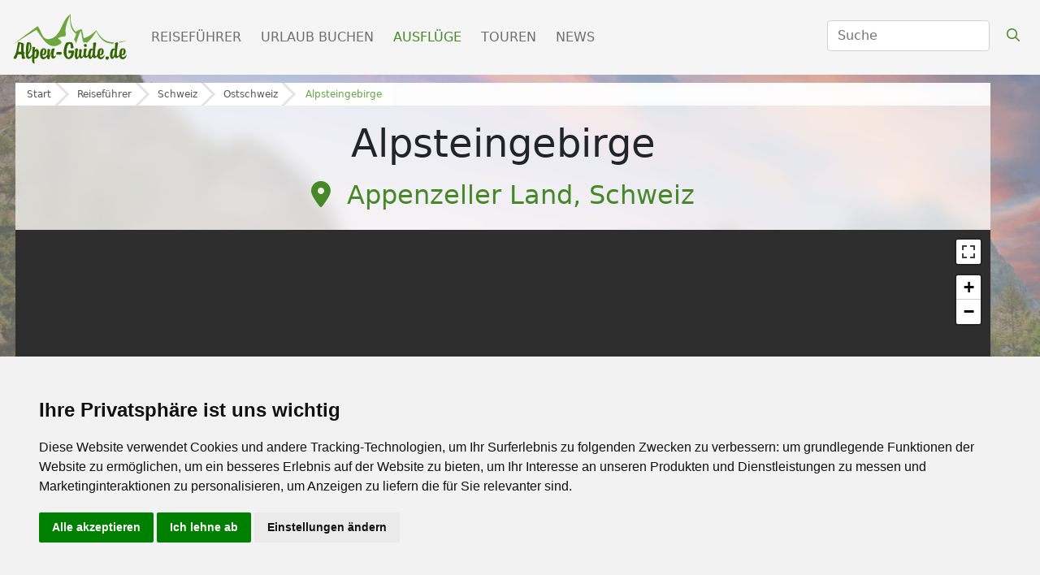

--- FILE ---
content_type: text/html; charset=UTF-8
request_url: https://www.alpen-guide.de/reisefuehrer/poi/alpsteingebirge-appenzell
body_size: 23383
content:

<!DOCTYPE html>
<html lang="de">
  <head>
          
        
    <style type="text/css">
.privacypolicies-com---nb-simple {
    max-width: 100%!important;
}

</style>

<!-- Cookie Consent by PrivacyPolicies.com https://www.PrivacyPolicies.com -->
<script type="text/javascript" src="//www.privacypolicies.com/public/cookie-consent/4.2.0/cookie-consent.js" charset="UTF-8"></script>
<script type="text/javascript" charset="UTF-8">
document.addEventListener('DOMContentLoaded', function () {
cookieconsent.run({"notice_banner_type":"simple","consent_type":"express","palette":"light","language":"de","page_load_consent_levels":["strictly-necessary"],"notice_banner_reject_button_hide":false,"preferences_center_close_button_hide":false,"page_refresh_confirmation_buttons":false,"website_name":"Alpen-Guide.de","website_privacy_policy_url":"https://www.alpen-guide.de/datenschutzhinweis"});
});
</script>

<!-- Google Tag Manager -->
<!-- Google Tag Manager -->
    <script type="text/plain" data-cookie-consent="tracking">(function(w,d,s,l,i){w[l]=w[l]||[];w[l].push({'gtm.start':
    new Date().getTime(),event:'gtm.js'});var f=d.getElementsByTagName(s)[0],
    j=d.createElement(s),dl=l!='dataLayer'?'&l='+l:'';j.async=true;j.src=
    'https://www.googletagmanager.com/gtm.js?id='+i+dl;f.parentNode.insertBefore(j,f);
    })(window,document,'script','dataLayer','GTM-5GBQMFMZ');</script>
    <!-- End Google Tag Manager -->
    
    <!-- Google tag (gtag.js) -->
    <script type="text/plain" data-cookie-consent="tracking" async src="https://www.googletagmanager.com/gtag/js?id=G-K18BLV411E" defer></script>
    <script type="text/plain" data-cookie-consent="tracking">
      window.dataLayer = window.dataLayer || [];
      function gtag(){dataLayer.push(arguments);}
      gtag('js', new Date());
    
      gtag('config', 'G-K18BLV411E');
      gtag('config', 'AW-1034924025');
    </script>
<!-- end of Google Tag Manager-->



<!-- Facebook Pixel -->
<!-- Facebook Pixel Code -->
    <script type="text/plain" data-cookie-consent="tracking">
        !function(f,b,e,v,n,t,s)
        {if(f.fbq)return;n=f.fbq=function(){n.callMethod?
        n.callMethod.apply(n,arguments):n.queue.push(arguments)};
        if(!f._fbq)f._fbq=n;n.push=n;n.loaded=!0;n.version='2.0';
        n.queue=[];t=b.createElement(e);t.async=!0;
        t.src=v;s=b.getElementsByTagName(e)[0];
        s.parentNode.insertBefore(t,s)}(window,document,'script','https://connect.facebook.net/en_US/fbevents.js');
            fbq('init', '2118896188218210'); 
            fbq('track', 'PageView');
            fbq('track', 'ViewContent');
    </script>
    <!-- End Facebook Pixel Code -->
<!-- end of Facebook Pixel-->

<!-- Google Tag Conversion Tracker -->
<script type="text/plain" data-cookie-consent="tracking">
    function gtag_report_conversion(url) {
      var callback = function () {
        if (typeof(url) != 'undefined') {
          window.location = url;
        }
      };
      gtag('event', 'conversion', {
          'send_to': 'AW-1034924025/IpWQCN7w_-sZEPnfvu0D',
          'value': 1.0,
          'currency': 'EUR',
          'event_callback': callback
      });
      return false;
    }
    </script>
<!-- end of Google Tag Conversion Tracker-->

<noscript>Cookie Consent by <a href="https://www.privacypolicies.com/">Privacy Policies website</a></noscript>
<!-- End Cookie Consent by PrivacyPolicies.com https://www.PrivacyPolicies.com -->





<!-- Below is the link that users can use to open Preferences Center to change their preferences. Do not modify the ID parameter. Place it where appropriate, style it as needed. -->

    
    <!-- Matomo Tag Manager -->
    <!-- Matomo -->
        <script>
          var _paq = window._paq = window._paq || [];
          /* tracker methods like "setCustomDimension" should be called before "trackPageView" */
          _paq.push(['trackPageView']);
          _paq.push(['enableLinkTracking']);
          (function() {
            var u="https://mtm.userzahl.de/";
            _paq.push(['setTrackerUrl', u+'matomo.php']);
            _paq.push(['setSiteId', '1']);
            var d=document, g=d.createElement('script'), s=d.getElementsByTagName('script')[0];
            g.async=true; g.src=u+'matomo.js'; s.parentNode.insertBefore(g,s);
          })();
        </script>
        <!-- End Matomo Code -->
        <!-- Matomo Tag Manager -->
        <script>
        var _mtm = window._mtm = window._mtm || [];
        _mtm.push({'mtm.startTime': (new Date().getTime()), 'event': 'mtm.Start'});
        var d=document, g=d.createElement('script'), s=d.getElementsByTagName('script')[0];
        g.async=true; g.src='https://mtm.userzahl.de/js/container_SBRuR1K3.js'; s.parentNode.insertBefore(g,s);
        </script>
        <!-- End Matomo Tag Manager -->
    <!-- end of Matomo Tag Manager-->

        <script>var adpage = "AlpenguidePoiDetail";</script>
    
    <script>
        var ready = (callback) => {
          if (document.readyState != "loading") callback();
          else document.addEventListener("DOMContentLoaded", callback);
        }
    </script>

    
<script>
    var googletag = googletag || {};
    googletag.cmd = googletag.cmd || [];

generate_google = (function(w, d){return{
	init: function (state, portal, zones) {
		if(state == false){
			var script = document.createElement('script');
			var script_string = "";
			var head = document.getElementsByTagName('head')[0];
			var zone_sizes = "";
			var zone_position = "";
			
			script_string += "googletag.cmd.push(function() {\n";
			
			for(var i = 0; i < zones.length; i++){
				zone_sizes = "[";
				for(var j = 0; j < zones[i]['sizes'].length; j++){
					zone_sizes += "[" +zones[i]['sizes'][j]+ "]";
					
					if(j != zones[i]['sizes'].length-1){
						zone_sizes += ",";
					}
				}
				zone_sizes += "]";
				
				if(zones[i]['position']){
					zone_position = ".setTargeting('adPos', ['"+zones[i]['position']+"'])";
				}
				
				script_string += "\tgoogletag.defineSlot('" +portal[0]+portal[1]+ "',"+zone_sizes+", '"+zones[i]['id']+"').addService(googletag.pubads()).setTargeting('adName', ['"+zones[i]['name']+"'])"+zone_position+";\n";
				// reset counter
				zone_position = ""; 
			}
			
			//script_string += "\n\tgoogletag.pubads().enableSingleRequest();\n";
			script_string += "\tgoogletag.pubads().collapseEmptyDivs();\n";
			
			script_string += "\n\tgoogletag.pubads().setTargeting('portal', ['"+portal[1]+"']);\n";
			
			script_string += "\n\tgoogletag.pubads().setTargeting('category', ['"+targets[0]['value']+"']);";
			script_string += "\n\tgoogletag.pubads().setTargeting('section', ['"+targets[1]['value']+"']);";
			script_string += "\n\tgoogletag.pubads().setTargeting('page', ['"+targets[2]['value']+"']);";
			script_string += "\n\tgoogletag.pubads().setTargeting('country', ['"+targets[3]['value']+"']);";
			script_string += "\n\tgoogletag.pubads().setTargeting('region', ['"+targets[4]['value']+"']);";
			script_string += "\n\tgoogletag.pubads().setTargeting('area', ['"+targets[5]['value']+"']);";
			script_string += "\n\tgoogletag.pubads().setTargeting('city', ['"+targets[6]['value']+"']);";
			script_string += "\n\tgoogletag.pubads().setPrivacySettings({ limitedAds: true });";
			
			// TODO: Wenn Service enabled ... Seite futsch. -.-
			script_string += "\n\tgoogletag.enableServices();";
			
			script_string += "\n});";
			
			script.text = script_string;
			
			head.appendChild(script);

			state = true;
		}
	}
}})(window, document);

    (function () {

        var portal;
                var portal_de = ['/114925498/', 'AG_DE'];
                var portal_at = ['/114925498/', 'SH_AT'];
        var portal_ch = ['/114925498/', 'SH_CH'];
        var lang = "de";

        if (lang == "at") {
            portal = portal_at;
        } else if (lang == "ch") {
            portal = portal_ch;
        } else {
            portal = portal_de;
        }


        // AdPosition fehlt noch.
        var zones = [];
        zones = [
           {"id": "sm_skyscraper", 		"name": "skyscraper", 		"sizes": [[160, 600], [300, 600], [300, 900]]},
           {"id": "sm_header", 			"name": "header", 			"sizes": [[1000, 250], [1000, 300]]},
           {"id": "sm_rectangle", 		"name": "rectangle", 		"sizes": [[300, 250], [300, 150]]},
           {"id": "sm_rectangle2",      "name": "rectangle",        "sizes": [[300, 250],[300, 150]]},  
           {"id": "sm_hoteloftheweek", 	"name": "hoteloftheweek", 	"sizes": [[300, 100]], "position": "1"},
           {"id": "sm_hoteloftheweek2", "name": "hoteloftheweek2", 	"sizes": [[300, 100]], "position": "2"},
           {"id": "sm_hoteloftheweek3", "name": "hoteloftheweek3", 	"sizes": [[300, 100]], "position": "3"},
           {"id": "sm_picturead1", 		"name": "picturead", 		"sizes": [[220, 130]], "position": "1"},
           {"id": "sm_picturead2", 		"name": "picturead", 		"sizes": [[220, 130]], "position": "2"},
           {"id": "sm_newsticker", 		"name": "newsticker", 		"sizes": [[320, 270]]},
           {"id": "sm_teaser1_1", 		"name": "teaser1", 			"sizes": [[250, 400]], 	"position": "1"},
           {"id": "sm_teaser1_2", 		"name": "teaser1", 			"sizes": [[250, 400]], 	"position": "2"},
           {"id": "sm_teaser1_3", 		"name": "teaser1", 			"sizes": [[250, 400]], 	"position": "3"},
           {"id": "sm_teaser1_4", 		"name": "teaser1", 			"sizes": [[250, 400]], 	"position": "4"},
           {"id": "sm_teaser1_5", 		"name": "teaser1", 			"sizes": [[250, 400]], 	"position": "5"},
           {"id": "sm_teaser1_6", 		"name": "teaser1", 			"sizes": [[250, 400]], 	"position": "6"},
           {"id": "sm_teaser2_1", 		"name": "teaser2", 			"sizes": [[250, 400]], 	"position": "1"},
           {"id": "sm_teaser2_2", 		"name": "teaser2", 			"sizes": [[250, 400]], 	"position": "2"},
           {"id": "sm_teaser2_3", 		"name": "teaser2", 			"sizes": [[250, 400]], 	"position": "3"},
           {"id": "sm_teaser2_4", 		"name": "teaser2", 			"sizes": [[250, 400]], 	"position": "4"},
           {"id": "sm_teaser2_5", 		"name": "teaser2", 			"sizes": [[250, 400]], 	"position": "5"},
           {"id": "sm_teaser2_6", 		"name": "teaser2", 			"sizes": [[250, 400]], 	"position": "6"},
           {"id": "sm_promo1", 			"name": "promo1", 			"sizes": [[460, 210]]},
           {"id": "sm_promo2", 			"name": "promo2", 			"sizes": [[460, 210]]},
           {"id": "sm_promo3", 			"name": "promo3", 			"sizes": [[460, 210]]},
           {"id": "sm_promo4", 			"name": "promo4", 			"sizes": [[460, 210]]},
           {"id": "sm_promo5", 			"name": "promo5", 			"sizes": [[460, 210]]},
    	];
        
        let target_category = "";
        let target_section = "";
        let target_page = "";
        let target_country = "";
        let target_region = "";
        let target_area = "";
        let target_city = "";
        let target_language = "de";
        
        if  (   adpage == "SchneehoehenLanding"){
            target_category = "Schneehoehen";
        }
        else if (adpage == "SchneehoehenCountry"){
            target_category = "Schneehoehen";
            target_section = "country";
            target_country = "";
        }
        else if (adpage == "SchneehoehenRegion"){
            target_category = "Schneehoehen";
            target_section = "region";
            target_region = "";
        }
        else if (adpage == "SchneehoehenForecast"){
            target_category = "Schneehoehen";
        }
        else if (adpage == "SchneehoehenForecastCountry"){
            target_category = "Schneehoehen";
            target_section = "country";
            target_country = "";
        }
        else if (adpage == "SchneehoehenForecastRegion"){
            target_category = "Schneehoehen";
            target_section = "region";
            target_region = "";
        }
        else if (adpage == "SchneehoehenWebcams"){
            target_category = "Skigebiete";
            target_section = "skigebiet";
            target_page = "webcams";
            target_area = "";
        }
        else if (adpage == "SchneehoehenSnowreport" || adpage == "SchneehoehenWeather"){
            target_category = "Skigebiete";
            target_section = "skigebiet";
            target_page = "wetter";
            target_country = "";
            target_region = "";
            target_area = "";
        }
        else if (adpage == "SchneehoehenWeatherCity"){
            target_category = "Skigebiete";
            target_section = "city";
            target_page = "wetter";
            target_country = "";
            target_region = "";
            target_area = "";
        }
        else if (adpage == "SchneehoehenSkischools"){
            target_category = "Skigebiete";
            target_section = "skigebiet";
            target_page = "skikurse_skischulen";
            target_country = "";
            target_region = "";
            target_area = "";
        }
        else if (adpage == "SchneehoehenMagazine"){
            target_category = "News & Trends";
            target_section = "magazin";
            target_page = "";
            target_area = "";
            
            target_country = "";
            target_region = "";
                        
        }
        else if (adpage == "SkiingAreaLanding"){
            target_category = "Skigebiete";
        }
        else if (adpage == "SkiingAreaCountry"){
            target_category = "Skigebiete";
            target_section = "country";
            target_country = "";
        }
        else if (adpage == "SkiingAreaRegion"){
            target_category = "Skigebiete";
            target_section = "region";
            target_country = "";
            target_region = "";
        }
         else if (adpage == "SkiingAreaInfo"){
            target_category = "Skigebiete";
            target_section = "skigebiet";
            target_page = "info";
            target_country = "";
            target_region = "";
            target_area = ""
        }
        else if (adpage == "AlpenguideMagazine"){
            target_category = "News & Trends";
            target_section = "magazin";
            target_page = "";
            
            target_area = "";
            
            target_country = "";
            target_region = "";
                    }
        else if (adpage == "WellnessHome" || adpage == "SchneehoehenHome" || adpage == "AlpenguideHome" || adpage == "WellnessSearch"){
            target_category = "Startseite";
        }
        else if (adpage == "AlpenguideWebcams"){
            target_category = "Reisef\xfchrer";
            target_section = "area";
            target_page = "galerie";
            target_country = "";
            target_region = "";
            target_area = "";
        }
        else if (adpage == "AlpenguideWeather"){
            target_category = "Reisef\xfchrer";
            target_section = "area";
            target_page = "wetter";
            target_country = "";
            target_region = "";
            target_area = "";
        }
        else if (adpage == "AlpenguideInfo"){
            target_category = "Reisef\xfchrer";
            target_section = "area";
            target_page = "uebersicht";
            target_country = "";
            target_region = "";
            target_area = "";
        }
        else if (adpage == "AlpenguideInfoCity"){
            target_category = "Reisef\xfchrer";
            target_section = "city";
            target_page = "uebersicht";
            target_country = "Schweiz";
            target_region = "Ostschweiz";
            target_area = "Appenzeller Land";
            target_city = "";
        }
        else if (adpage == "AlpenguidePoiDetail"){
            target_category = "Ausflüge";
            target_section = "poi";
            target_page = "uebersicht";
            target_country = "Schweiz";
            target_region = "Ostschweiz";
            target_area = "Appenzeller Land";
        }
        else if (adpage == "AlpenguidePoisSummerArea"){
            target_category = "Reisef\xfchrer";
            target_section = "area";
            target_page = "poi";
            target_area = "";
        }
        else if (adpage == "AgInfoLanding"){
            target_category = "Reiseführer";
        }
        else if (adpage == "AgInfoCountry"){
            target_category = "Reiseführer";
            target_section = "country";
            target_page = "";
            target_country = "";
        }
        else if (adpage == "AgInfoRegion"){
            target_category = "Reiseführer";
            target_section = "region";
            target_country = "";
            target_region = "";
        }
        else if (adpage == "SchneehoehenTravel" || adpage == "AlpenguideTravel" || adpage == "WellnessTravel"){
            if (adpage == "SchneehoehenTravel") {
                target_category = "Skiurlaub";
            } else if (adpage == "AlpenguideTravel") {
                target_category = "Urlaub";
            } else {
                target_category = "Wellnessurlaub";
            }
            
            target_section = "travel";
            target_page = "overview";
            
                        
        }
        
        var target;
        targets = [
            {
                "key":"category","value": target_category
            },
            {
                "key":"section","value": target_section
            },
            {
                "key":"page","value": target_page
            },
            {
                "key":"country","value": target_country
            },
            {
                "key":"region","value": target_region
            },
            {  
                "key":"area","value": target_area
                //"key":"area","value": "Busteni"
            },
            {
                "key":"city","value": target_city
            },
            {
                "key":"language","value": target_language
            },
        ];
        
        console.log(targets);
 
        if (window.console && (!window.location.host == 'localhost:4000')) {
            if (console.table) {
                console.table(targets);
            } else if (console.log) {
                console.log(targets);
            }
        }

        state = false;
        //console.table(targets);
        generate_google.init(state, portal, zones, targets);
    })();
    
    let adblocks = {};
    
    var dfpBreakOutIFrame = (function ($W, $D) {
        return {
            init: function () {
                var eventMethod = window.addEventListener ? "addEventListener" : "attachEvent";
                var eventer = window[eventMethod];
                var messageEvent = eventMethod == "attachEvent" ? "onmessage" : "message";

                eventer(messageEvent, function (e) {
                    
                    var key = e.message ? "message" : "data";
                    var data = e[key];
                    var eventName = data.message || 'ignore';

                  	 if (eventName == 'adContentAvailable') {
			          
            			var maxLength = 100;
            			//trim the string to the maximum length
            			var trimmedString = data['textBig'].substr(0, maxLength);
            
            			//re-trim if we are in the middle of a word
            	
                                 
                            trimmedString = trimmedString.substr(0, Math.min(trimmedString.length, trimmedString.lastIndexOf(" ")))
                			if (trimmedString.length != data['textBig'].length) {
                			    trimmedString = trimmedString + "...";
                			}
    			 
        			        adCont = document.getElementById(data.frameId + '__container__').parentElement.id+'_container';
                        
                            $("#"+adCont+" .adHeadline1"   ).html( data['headline1'] );
                            $("#"+adCont+" .adHeadline2"   ).html( data['headline2'] );
                            $("#"+adCont+" .adTextSmall"   ).html( data['textBig'] );
                            $("#"+adCont+" .adTextBig"     ).html( data['textBig']   );
                            $("#"+adCont+" .adCall2action" ).html( data['call2action'] );
                            
                            $("#"+adCont+" .adCall2action" ).attr("href", data["url"] ); 
                            //$("#"+adCont+" .adCall2action" ).attr("href", "javascript:void(0);" ); 
                            $("#"+adCont+" .adCall2action" ).attr("target",data['target'] );
                            $("#"+adCont+" .adCall2action" ).attr("target","_blank" );
                            $("#"+adCont+" .adCall2action" ).attr("onclick", "event.stopPropagation();" );
                            $("#"+adCont ).attr("target",data['target'] );
                            $("#"+adCont ).attr("href",data['url'] );
                            $("#"+adCont).fadeIn(500);
            			        
                            /*
                            9x16: 0.56
                            1x1 : 1
                            4x3 : 1.33
                            16x9: 1.77
                            21x9: 2.33
                            */
                            
                            let adpicformat = "picture1";
                            
                            //console.log( $("#"+adCont).parent().hasClass("content-ad"));
                            
                            if ( $("#"+adCont).parent().hasClass("content-ad") ){
                                
                            } else {
                                $("#"+adCont+" .adPicture1"    ).css("max-height", $("#"+adCont).find(".adtext").height() );
                                $("#"+adCont+" .adPicture1"    ).css("height", $("#"+adCont).find(".adtext").height() );
                            }
                            
                            let adRatio = $("#"+adCont).find(".adpic").width() / $("#"+adCont).find(".adpic").height();
                            if      (adRatio < 0.7) { adpicformat = "picture9x16" }
                            else if (adRatio < 1.2) { adpicformat = "picture1x1" }
                            else if (adRatio < 1.70) { adpicformat = "picture4x3" }
                            else if (adRatio < 2.1) { adpicformat = "picture16x9" }
                            else { adpicformat = "picture21x9" }
                            
                            if ( $("#"+adCont).parent().hasClass("content-ad") && data["picture4x3"].length > 0 && $("#"+adCont).find(".adpic").width() >= 285 && adRatio >= 1) {
                                $("#"+adCont+" .adPicture1"    ).attr("src", data["picture4x3"] );
                            }
                            else if ( $("#"+adCont).parent().hasClass("content-ad") && data["picture1x1"].length > 0 && $("#"+adCont).find(".adpic").width() <= 285 && adRatio >= 1) {
                                $("#"+adCont+" .adPicture1"    ).attr("src", data["picture1x1"] );
                            }
                            else if (data[adpicformat].length > 0 ) {
                                $("#"+adCont+" .adPicture1"    ).attr("src", data[adpicformat] ); 
                            } else { 
                                $("#"+adCont+" .adPicture1"    ).attr("src", data["picture1"] ); 
                            }
            			     
                            adblocks[adCont] = data;
        			        
                         
                    }
                
                }, false);
            }
        }
    })(window, document);
    
  

    dfpBreakOutIFrame.init();
    
    function workAfterResizeIsDone() {
        const adkeys = Object.keys(adblocks);    
        adkeys.forEach((key, index) => {
            
            let adpicformat = "picture1";
            let adRatio =  $("#" + key).find(".adpic").width() /  $("#" + key).find(".adpic").height();
            
            if      (adRatio < 0.7) { adpicformat = "picture9x16" }
            else if (adRatio < 1.2) { adpicformat = "picture1x1" }
            else if (adRatio < 1.70) { adpicformat = "picture4x3" }
            else if (adRatio < 2.1) { adpicformat = "picture16x9" }
            else { adpicformat = "picture21x9" }
            
            /*
            $("#" + key +" .adPicture1"    ).css("max-height", $("#" + key).find(".adtext").height() ); 
            $("#" + key +" .adPicture1"    ).css("height", $("#" + key).find(".adtext").height() );
                            
            if (adblocks[key][adpicformat].length > 0 ) {
                $("#" + key +" .adPicture1"    ).attr("src", adblocks[key][adpicformat] ); 
            } else { 
                $("#" + key +" .adPicture1"    ).attr("src", adblocks[key]["picture1"] ); 
            }
            */
            
            if ( $("#" + key).parent().hasClass("content-ad") ){
                                
            } else {
                $("#" + key +" .adPicture1"    ).css("max-height", $("#" + key).find(".adtext").height() );
                $("#" + key +" .adPicture1"    ).css("height", $("#" + key).find(".adtext").height() );
            }
            
            if (  $("#" + key).parent().hasClass("content-ad") && adblocks[key]["picture4x3"].length > 0 && $("#" + key).find(".adpic").width() >= 285 && adRatio >= 1) {
                $("#" + key +" .adPicture1"    ).attr("src", adblocks[key]["picture4x3"] );
            }
            else if ( $("#" + key).parent().hasClass("content-ad") && adblocks[key]["picture1x1"].length > 0 && $("#" + key).find(".adpic").width() < 285 && adRatio >= 1) {
                $("#" + key +" .adPicture1"    ).attr("src", adblocks[key]["picture1x1"] );
            }
            else if (adblocks[key][adpicformat].length > 0 ) {
                $("#" + key +" .adPicture1"    ).attr("src", adblocks[key][adpicformat] ); 
            } else { 
                $("#" + key +" .adPicture1"    ).attr("src", adblocks[key]["picture1"] ); 
            }
            
        }); 
    }    
    
    
    var timeOutFunctionId;
    window.addEventListener("resize", function() {
        clearTimeout(timeOutFunctionId);
        timeOutFunctionId = setTimeout(workAfterResizeIsDone, 75);
    });
    
    
</script>

    <meta charset="utf-8" />
    
    
    <link rel="icon" type="image/x-icon" href="/mandator/2/static/misc/favicon.ico">
    
    <link rel="canonical" href="https://www.alpen-guide.de/reisefuehrer/poi/alpsteingebirge-appenzell">
    
    <link rel="preconnect" href="https://kit.fontawesome.com">
    <link rel="preconnect" href="https://ka-p.fontawesome.com">
    <link rel="preconnect" href="https://connect.facebook.net">
    <link rel="preconnect" href="https://mtm.userzahl.de">
    <link rel="preconnect" href="https://media.schneemenschen.de" />
    
    
    
            <link rel="preload" href="https://fastly.jsdelivr.net/npm/swiper@8/swiper-bundle.min.css" as="style" onload="this.onload=null;this.rel='stylesheet'">
    <noscript><link rel="stylesheet" href="https://fastly.jsdelivr.net/npm/swiper@8/swiper-bundle.min.css"></noscript>
        
    <script src="https://fastly.jsdelivr.net/npm/swiper@8/swiper-bundle.min.js" defer></script>    

    <!-- font awesome -->
    <script src="https://kit.fontawesome.com/0967dae31b.js"defer></script>
        
        
        <link rel="preload" href="/css/alpenguide/ag_menu.css" as="style" onload="this.onload=null;this.rel='stylesheet'">
    <noscript><link rel="stylesheet" href="/css/alpenguide/ag_menu.css"></noscript>
        <style>
      .navbar-light{background-color:#F5F5F5}.navbar-light .navbar-nav .nav-link.active{color:#468727!important;font-weight:500}.navbar-light .navbar-nav .nav-link{margin-right:0.5rem;color:#808080;text-transform:uppercase}.navbar-light .navbar-nav .active{color:#468727}.navbar-light .btn-search{color:#468727!important}.scrolled .btn-search{color:#fff!important}.navbar-brand img{width:150px}.navbar-light .navbar-toggler{color:#468727!important;border-color:#F5F5F5!important}.navbar .form-select{display:none}#suche{z-index:1!important}@media (min-width:992px){ #suche{z-index:1!important;max-width:50px;display:none}}@media (min-width:1100px){ #suche{z-index:1!important;max-width:140px;display:block}}@media (min-width:1200px){ #suche{z-index:1!important;max-width:200px}}
      
    </style>
   
        <link rel="preload" href="/css/alpenguide/ag_ads.css?t=20240522" as="style" onload="this.onload=null;this.rel='stylesheet'">
    <noscript><link rel="stylesheet" href="/css/alpenguide/ag_ads.css?t=20240522"></noscript>
    <style>
body{background-attachment:fixed;background-repeat:no-repeat;background-position:center;background-size:cover;margin-top:6.4rem!important}.body-wrapper-ag{display:flex}.content-ag{padding-bottom:8rem;display:flex;flex-wrap:wrap;max-width:1200px;background:rgb(255,255,255,0.7);backdrop-filter:blur(10px)}.content-ag h1{font-size:2.5rem;font-weight:300;margin:0.5rem 0rem;width:100%;text-align:center}.content-ag h3{font-size:2rem;font-weight:300;margin:0.5rem 0rem;width:100%;text-align:center}.content-ag h5{font-size:1.4rem;font-weight:300;margin:0.5rem 0rem;width:100%;text-align:center}.content-ag .main-title h1{text-align:left}.content-ag .main-title h6{text-align:left;font-size:1rem;font-weight:300}.content-ag .main-title h6 span{color:#468727;font-weight:400}.content-ag .ag-subnav .nav-pills .nav-link.active{color:#fff;background-color:#1E3B11!important}.content-ag .ag-subnav .nav-pills .nav-link{padding:0.2rem 0.5rem;color:#468727;font-size:1.2rem;font-weight:300;border-radius:0;border-right:1px solid #468727}.content-ag .ag-subnav .nav-pills .nav-link:last-child{border-right:none}.content-ag .ag-subnav nav{display:none}.content-ag .ag-subnav select{display:block;border-color:#8bc446;font-weight:500;color:#1E3B11}.content-ag .ag-header .card{max-width:unset}.content-ag .ag-header .karte-placeholder{position:relative;height:100%;min-height:200px;background-image:url("../images/img_ag_ausfluege/beispiel-karte.PNG")}.content-ag .ag-header .main-touren-ausfluege{background:#fff;padding:0.5rem}.content-ag .ag-header .main-touren-ausfluege h5{text-align:left;font-size:1.3rem;font-weight:300}.content-ag .ag-header .main-touren-ausfluege div{display:flex;align-items:center;padding:0.3rem 0.5rem}.content-ag .ag-header .main-touren-ausfluege div a{text-decoration:none;color:#2e2e2e}.content-ag .ag-header .main-touren-ausfluege div a i{width:32px;font-size:1.4rem;margin-right:0.3rem;color:#468727}.content-ag .ag-header .main-touren-ausfluege div a span{font-weight:500;color:#1E3B11;margin-left:0.5rem}.content-ag .main-weather-teaser{height:100%;padding:1rem;border:none;border-radius:0}.content-ag .main-weather-teaser .card-body{padding:0.3rem;height:100%;align-content:center;align-items:center;text-align:center;justify-content:center;display:flex;flex-wrap:wrap}.content-ag .main-weather-teaser h3{text-align:left;font-size:1.3rem;font-weight:300}.content-ag .main-weather-teaser img{width:50px}.karte-placeholder{height:700px;width:100%;background-color:#ff944d}.ag-contact .card-header{color:#fff;background-color:#2e2e2e;border-radius:0!important}.ag-contact{padding:0!important;max-width:unset!important;border-right:0!important;border:none!important}.ag-contact .card-title{text-align:left;font-size:1.1rem;color:#fff;font-weight:300}.ag-contact .card-title i{margin-right:0.3rem;color:#8bc446}.ag-contact .card-body{padding:0.5rem}.ag-contact .card-body p span:first-child{font-weight:500!important}.weatherwrap_right{display:flex;flex-direction:row;flex-wrap:nowrap}.weatherrow{box-sizing:border-box;width:100%;border-bottom:2px solid #e4f1de;display:flex;flex-direction:row;flex-wrap:nowrap;height:34px;align-items:center;justify-content:center;font-size:14px}.weatherrow.iconheight{height:74px}.weatherrow.label{height:30px;border-bottom:none;background:#e4f1de}.weatherrow:last-child{border-bottom:none}.weathercol{display:flex;flex-direction:row;flex-wrap:wrap;flex:1}.weathercol.name{flex:1}.weathercol.name .weatherrow{justify-content:left;padding-right:10px;padding-left:10px}@media (min-width:768px){.content-ag .ag-subnav nav{display:flex!important}.content-ag .ag-subnav select{display:none!important}.mobile{display:none}.desktop{display:block}}@media (min-width:992px){.content-ag h1{font-size:3rem;font-weight:300;margin:0.5rem 0rem;width:100%;text-align:center}.content-ag h3{font-size:2.3rem;font-weight:300;margin:0.5rem 0rem;width:100%;text-align:center}.content-ag h5{font-size:1.7rem;font-weight:300;margin:0.5rem 0rem;width:100%;text-align:center}.body-wrapper-ag{padding:0 1.2rem 1rem 1.2rem!important}}@media (max-width:1499px){.content-ag{width:100%;max-width:1200px}}.breadcrumb-custom{flex:0 0 100%;display:flex;margin-bottom:10px}.bc-row{background:#e3e3e3;display:flex;flex-wrap:wrap;width:fit-content;row-gap:3px}.bc-item{height:28px;position:relative;background:#fff;margin-right:4px;display:flex;justify-content:center;align-items:center;padding:0 4px 0 24px}.bc-item:after{content:"";position:absolute;left:0;bottom:0;width:0;height:0;border-left:14px solid #e3e3e3;border-top:14px solid transparent;border-bottom:14px solid transparent}.bc-item.home:after{content:none}.bc-item.active:before{content:none}.bc-item:before{content:"";position:absolute;right:-14px;bottom:0;width:0;height:0;border-left:14px solid #fff;border-top:14px solid transparent;border-bottom:14px solid transparent}.bc-item.home:before{border-left:14px solid #fff}.bc-item.home{z-index:4;padding:0 4px 0 14px}.bc-item.levelone{z-index:3;margin-left:0}.bc-item.leveltwo{z-index:2}.bc-item.levelthree{z-index:1}.bc-item.levelfour{z-index:0}.bc-item.active{padding:0 14px 0 26px;margin:0}.bc-item a{color:#565656;text-decoration:none;font-size:12px}.bc-item.active a{color:#67a445}.bc-filler{flex:1;background:#f5f5f5;background:rgb(255,255,255,0.7);backdrop-filter:blur(10px)}#backToTop{position:fixed;bottom:20px;right:20px;background:#468727!important;border:none;height:50px;width:50px;font-size:30px;color:#fff;display:none}.ag-subnav{background:#fff}
.ag-subnav{display:flex;flex-wrap:wrap;flex-flow:row;width:100%}.card-title{color:#FF7700;font-size:20px!important}a{color:#04859d;text-decoration:none;background-color:transparent}.card{border:none!important;box-shadow:2px 2px 8px -1px rgb(0 0 0 / 43%)}body{background-image:url("/images/ag-bg-nh.jpg");background-color:none!important;background-attachment:fixed;background-repeat:no-repeat;background-position:center;background-size:cover;margin-top:6.4rem!important}.card{box-shadow:none!important;border-radius:0!important;border:none!important}.wetter-tipps .tab-content .tab-pane{font-size:14px}.wetter-tipps p{padding:1rem;line-height:unset}.side-ad-ag{position:sticky;left:1205px;width:300px;top:4rem;margin-left:1rem;height:fit-content!important}.breadcrumb-custom{flex:0 0 100%;display:flex;margin-bottom:10px}.bc-row{background:#e3e3e3;display:flex;flex-wrap:wrap;width:fit-content;row-gap:3px}.bc-item{height:28px;position:relative;background:#fff;margin-right:4px;display:flex;justify-content:center;align-items:center;padding:0 4px 0 24px}.bc-item:after{content:"";position:absolute;left:0;bottom:0;width:0;height:0;border-left:14px solid #e3e3e3;border-top:14px solid transparent;border-bottom:14px solid transparent}.bc-item.home:after{content:none}.bc-item.active:before{content:none}.bc-item:before{content:"";position:absolute;right:-14px;bottom:0;width:0;height:0;border-left:14px solid #fff;border-top:14px solid transparent;border-bottom:14px solid transparent}.bc-item.home:before{border-left:14px solid #fff}.bc-item.home{z-index:4;padding:0 4px 0 14px}.bc-item.levelone{z-index:3;margin-left:0}.bc-item.leveltwo{z-index:2}.bc-item.levelthree{z-index:1}.bc-item.levelfour{z-index:0}.bc-item.active{padding:0 14px 0 26px;margin:0}.bc-item a{color:#565656;text-decoration:none;font-size:12px}.bc-item.active a{color:#67a445}.bc-filler{flex:1;background:#f5f5f5;background:rgb(255,255,255,0.7);backdrop-filter:blur(10px)}.ag-subnav>nav{width:100%}@media (max-width:1343px){.side-ad-ag{display:none}}
body{background-image:url("/images/ag-bg-nh.jpg");background-attachment:fixed;background-repeat:no-repeat;background-position:center;background-size:cover;margin-top:6.4rem!important}.content-ag{padding-bottom:8rem;display:flex;flex-wrap:wrap;max-width:1200px;background:rgb(255,255,255,0.7);backdrop-filter:blur(10px)}.mobile{display:block}.desktop{display:none}.content-ag h1{font-size:2.5rem;font-weight:300;margin:0.5rem 0rem;width:100%;text-align:center}.content-ag h3{font-size:2rem;font-weight:300;margin:0.5rem 0rem;width:100%;text-align:center}.content-ag h5{font-size:1.4rem;font-weight:300;margin:0.5rem 0rem;width:100%;text-align:center}.content-ag h6{font-size:1.2rem;font-weight:300;margin:0.5rem 0rem;width:100%;text-align:center}.content-ag .card{margin:auto;max-width:340px;border:none;border-radius:0;height:100%}.content-ag .wetter-tipps p{padding:1rem;line-height:unset}.content-ag .destination-element{border:none;box-shadow:none!important;border-radius:0!important;padding:0!important}.content-ag .destination-element img{height:250px;border-radius:0;object-fit:cover;object-position:center}.content-ag .destination-element .highlight{padding:0;position:relative}.content-ag .destination-element .highlight .card-text{padding:0.5rem;color:#fff;font-size:0.8rem;font-weight:400;margin-bottom:0;border:0!important;background-color:#2e2e2e!important}.content-ag .destination-element .highlight .card-text i{margin-right:0.3rem;color:#8bc446}.content-ag .destination-element .card-body{padding:0.5rem;font-size:1rem}.content-ag .destination-element .card-body h5{text-align:left;font-size:1rem;color:#2e2e2e;margin:0;font-weight:500}.content-ag .destination-element .card-body p{color:#468727;font-weight:500;margin:0;padding:0;font-size:0.9rem;display:flex;align-items:center}.content-ag .destination-element .card-body p img{margin-right:0.2rem;height:auto;object-fit:unset;border:1px solid #d1d1d1;width:25px;margin-right:0.2rem}.content-ag .destination-element-wrap div a{text-decoration:none!important}@media (min-width:576px){.content-ag .card{max-width:unset}}@media (min-width:768px){.mobile{display:none}.desktop{display:block}}@media (min-width:992px){.content-ag h1{font-size:3rem;font-weight:300;margin:0.5rem 0rem;width:100%;text-align:center}.content-ag h3{font-size:2.3rem;font-weight:300;margin:0.5rem 0rem;width:100%;text-align:center}.content-ag h5{font-size:1.7rem;font-weight:300;margin:0.5rem 0rem;width:100%;text-align:center}.content-ag h6{font-size:1.4rem;font-weight:300;margin:0.5rem 0rem;width:100%;text-align:center}.body-wrapper-ag{padding:0 1.2rem 1rem 1.2rem!important}}@media (min-width:1200px){.container{max-width:1100px!important}}@media (min-width:1400px){.container{max-width:1100px!important}}@media (max-width:1499px){.content-ag{width:100%;max-width:1200px}}
</style>

<link rel="preload" href="/css/alpenguide/ag_orte.css?t=20240604" as="style" onload="this.onload=null;this.rel='stylesheet'">
<noscript><link rel="stylesheet" href="/css/alpenguide/ag_orte.css?t=20240604"></noscript>
<link rel="preload" href="/css/alpenguide/ag_startseite.css?t=20240604" as="style" onload="this.onload=null;this.rel='stylesheet'">
<noscript><link rel="stylesheet" href="/css/alpenguide/ag_startseite.css?t=20240604"></noscript>
<link rel="preload" href="/css/alpenguide/ag_ausfluege2.css?t=28082023" as="style" onload="this.onload=null;this.rel='stylesheet'">
<noscript><link rel="stylesheet" href="/css/alpenguide/ag_ausfluege2.css?t=28082023"></noscript>
<link rel="stylesheet" href="/css/alpenguide/mobile_ag2.css?t=28082023">

<link rel="preload" href="/css/alpenguide/ag_bewertung.css" as="style" onload="this.onload=null;this.rel='stylesheet'">
<noscript><link rel="stylesheet" href="/css/alpenguide/ag_bewertung.css"></noscript>

<link rel="preload" href="/css/glightbox.min.css" as="style" onload="this.onload=null;this.rel='stylesheet'">
<noscript><link rel="stylesheet" href="/css/glightbox.min.css"></noscript>
<script src="/js/glightbox.min.js" defer></script>

<link rel="preload" href="https://cdn.jsdelivr.net/npm/leaflet@1.9.4/dist/leaflet.css" as="style" onload="this.onload=null;this.rel='stylesheet'">
<noscript><link rel="stylesheet" href="https://cdn.jsdelivr.net/npm/leaflet@1.9.4/dist/leaflet.css"
 integrity="sha256-p4NxAoJBhIIN+hmNHrzRCf9tD/miZyoHS5obTRR9BMY="
 crossorigin=""/></noscript>    
     

<script src="https://cdn.jsdelivr.net/npm/leaflet@1.9.4/dist/leaflet.js"
     integrity="sha256-20nQCchB9co0qIjJZRGuk2/Z9VM+kNiyxNV1lvTlZBo="
     crossorigin="" defer></script>   
     
     <link rel="preload" href="https://cdn.jsdelivr.net/npm/leaflet.markercluster/dist/MarkerCluster.css" as="style" onload="this.onload=null;this.rel='stylesheet'">
    <noscript><link rel="stylesheet" href="https://cdn.jsdelivr.net/npm/leaflet.markercluster/dist/MarkerCluster.css"></noscript>
        <link rel="preload" href="https://cdn.jsdelivr.net/npm/leaflet.markercluster/dist/MarkerCluster.Default.css" as="style" onload="this.onload=null;this.rel='stylesheet'">
    <noscript><link rel="stylesheet" href="https://cdn.jsdelivr.net/npm/leaflet.markercluster/dist/MarkerCluster.Default.css"></noscript>
    <script src="https://cdn.jsdelivr.net/npm/leaflet.markercluster/dist/leaflet.markercluster.js" defer></script>
        <link rel="preload" href="https://api.mapbox.com/mapbox.js/plugins/leaflet-fullscreen/v1.0.1/leaflet.fullscreen.css" as="style" onload="this.onload=null;this.rel='stylesheet'">
    <noscript><link rel="stylesheet" href="https://api.mapbox.com/mapbox.js/plugins/leaflet-fullscreen/v1.0.1/leaflet.fullscreen.css"></noscript>
    <script src="https://api.mapbox.com/mapbox.js/plugins/leaflet-fullscreen/v1.0.1/Leaflet.fullscreen.min.js" defer></script>
     

<style>
    .content-ag .service .tipp .card .card-body.utkbox {
	    height: auto;
	}
	
	.mapcatbox {flex: 1;}
	
    @media (max-width: 766px) {
		.content-ag .service .tipp .card .card-body.utkbox {
		    height: auto;
		}
		
		.mapcatbox {
		    height: fit-content;
		}
	}
    @media (max-width: 639px) {
		.content-ag .promo_wrapper #sm_promo2{
			display: none;
		}
	}
	@media (max-width: 575px) {
		.content-ag .service .tipp .card .card-body.utkbox {
		    height: auto;
		    justify-content: start;
		}
		
		.mapcatbox {
		    height: fit-content;
		}
	}
	
	.vert_column {
	    flex-direction: column;
	}
	
	.content_2 h2.ag_main_h2 {
            font-size: 2rem;
            color: #468727;
        }
        
        .content_2 h2.ag_main_h2 i {
            color: #468727;
            margin-right: 10px;
        }
        
        .content_2 h2.ag_main_h2 a {
            text-decoration: none;
            color: #468727;
        }
        .content_2 h2.ag_main_h2 a:hover{
            text-decoration: underline;
            opacity: .7;
        }
        
    .karte_2{height: 370px;}
    
    #customPopup {
    /*position: absolute;
    top: 10px;
    left: 10px;*/
    width: 200px;
    background: none;
    /*padding: 10px;
    box-shadow: 0 0 15px rgba(0,0,0,0.2);
    border-radius: 5px;
    z-index: 500;*/
}
#customPopup img {
    width: 100%;
}

.leaflet-popup-content {
    margin: 0!important;
    width: 200px!important;
}
.leaflet-popup-content-wrapper {
    padding: 0!important;
    border-radius: 16px;
    overflow: hidden;
}

.leaflet-container a.leaflet-popup-close-button {
background: #fff;
font-size: 24px;
border-radius: 50%;
padding: 0;
top: 9px;
right: 9px;
width: 34px;
height: 34px;
display: flex;
justify-content: center;
align-items: center;
}

.leaflet-container .leaflet-popup.noimage a.leaflet-popup-close-button {
background: #e7e7e7;
}

.leaflet-container a.leaflet-popup-close-button > span {
    position:relative;
    top:-2px;
    left: 1px;
}

.closePopup {
    background: green;
    cursor: pointer;
    position: absolute;
    top: 0;
    right: 0;
    border-radius: 50%;
    width: 32px;
    height: 32px;
    display: flex;
    justify-content: center;
    align-items: center;
    font-size: 26px;
}

.closePopup:hover{
    opacity: .8;
}
.popupTitleRow {padding: 0 10px;}
.popupTitleIcon {
    display: flex;
    justify-content: center;
    align-items: center;
    font-size: 18px;
    margin-right: 8px;
    float:left;
}

#popupTitle {
    font-weight: 600;
    margin-top: 8px;
    margin-bottom: 8px;
    font-size: 16px;
}
#popupText {
    margin-bottom: 14px!important;
    padding-top: 0!important;
    margin-top: 0!important;
    padding: 0 10px;
}

.custom-icon {
    background: #ff4444;
    border-radius: 50%;
    width: 30px!important;
    height: 30px!important;
    display: flex;
    justify-content: center;
    align-items: center;
    font-size: 16px;
}
.custom-icon i {
    color: #fff;
}

#popupLink {padding: 0 10px; margin-bottom: 10px;display: inline-block; width: 100%; text-decoration: none;}
#popupLink > div {
    width: 100%;
    border: none;
    text-align: center;
    text-decoration: none;
    background-color: #468727;
    color: #fff;
    padding: 0.55rem 0.5rem;
    font-size: 0.9rem;
    border-radius: 0.25rem;
}

#popupLink:hover > div {
    background-color: #8bc446;
}

.popupspacer {height: 40px;}
</style>


    <!-- Bootstrap-->
        <link rel="preload" href="https://fastly.jsdelivr.net/npm/bootstrap@5.0.1/dist/css/bootstrap.min.css" as="style" onload="this.onload=null;this.rel='stylesheet'">
    <noscript><link rel="stylesheet" href="https://fastly.jsdelivr.net/npm/bootstrap@5.0.1/dist/css/bootstrap.min.css"></noscript>
        <script src="https://fastly.jsdelivr.net/npm/bootstrap@5.0.1/dist/js/bootstrap.bundle.min.js" integrity="sha384-gtEjrD/SeCtmISkJkNUaaKMoLD0//ElJ19smozuHV6z3Iehds+3Ulb9Bn9Plx0x4" crossorigin="anonymous" defer></script>
    
    
    <!--jQuery-->
        <script src="https://code.jquery.com/jquery-3.6.4.min.js" integrity="sha256-oP6HI9z1XaZNBrJURtCoUT5SUnxFr8s3BzRl+cbzUq8=" crossorigin="anonymous" defer></script>
    
        <title>Alpsteingebirge in Schweiz, Ostschweiz - alpen-guide.de</title>
    <meta name="og:title" content="Alpsteingebirge in Schweiz, Ostschweiz - alpen-guide.de">
    <meta name="og:image" content="">
    <meta name="Description" content="Man braucht nicht besonders viel Glück, um in dem einzigartigen Gebirge Murmeltiere oder Steinböcke zu sehen. Das bekannteste Wandergebiet der Ostschweiz bietet ...">
    <meta name="og:description" content="Man braucht nicht besonders viel Glück, um in dem einzigartigen Gebirge Murmeltiere oder Steinböcke zu sehen. Das bekannteste Wandergebiet der Ostschweiz bietet ...">
    <meta content="Ostschweiz, Alpsteingebirge, urlaub, alpen, wandern, sehenswürdigkeit" name="keywords">
    <meta content="Alpsteingebirge, Webcams, Urlaub, Alpen, Wandern" name="page-topic">
    
    <meta name="robots" content="index, follow">

    <meta name="viewport" content="width=device-width, initial-scale=1, shrink-to-fit=no">

    <script async src="https://pagead2.googlesyndication.com/tag/js/gpt.js"></script>
    <script src="/rendercontrol/js/alpenguide/ads.js" ></script>
        
        <script src="https://unpkg.com/masonry-layout@4/dist/masonry.pkgd.min.js"></script>
    
    

  </head>
  <body>
    
     
     
    
    




<div id="menu">
    <nav class="navbar navbar-expand-lg fixed-top navbar-light">
        <div class="container-fluid">
		    <a class="navbar-brand" href="/">
			<!-- bei scrolled bitte SH_logo_weiss.svg wechseln -->
				<img src="/images/ag_logo/logo_AG_gruen.svg" class="navbar-brand-img" id="mainlogo">
		    </a>
		    <button class="navbar-toggler" type="button" data-bs-toggle="collapse" data-bs-target="#navbarScroll" aria-controls="navbarScroll" aria-expanded="false" aria-label="Toggle navigation">
				<i class="far fa-bars"></i>
		    </button>
		    <div class="collapse navbar-collapse" id="navbarScroll">
				<ul class="navbar-nav me-auto my-2 my-lg-0 navbar-nav-scroll">
				   
				   
				    <li class="nav-item dropdown dropdown-mega position-static">
						<a class="nav-link" href="/reisefuehrer">Reiseführer</a>
				    </li>
				    
				    <li class="nav-item dropdown dropdown-mega position-static">
						<a class="nav-link" href="/urlaub">Urlaub buchen</a>
				    </li>
				    
				    <li class="nav-item dropdown dropdown-mega position-static">
						<a class="nav-link  active" href="/ausfluege">Ausflüge</a>
				    </li>
		
				    <li class="nav-item dropdown dropdown-mega position-static">
						<a class="nav-link" href="/touren">Touren</a>
				    </li>
		
				    <li class="nav-item dropdown dropdown-mega position-static">
						<a class="nav-link " href="/news">News</a>
				    </li>
		
				</ul>
				<form class="d-flex" action="/suche/ergebnisse" method="get" autocomplete="off" style="margin-bottom: 4px;">
				    <input type="hidden" name="category" value=""/>
				    <input type="hidden" name="rc_command" value="ElasticSearch"/>
				    <input type="hidden" name="rc_language" value="de_DE"/>
				    <input type="hidden" name="rc_format" value="html"/>
				    <input type="hidden" name="rc_scope" value="searchresult"/>
				    <select class="form-select" aria-label="Default select" name="category">
					<option selected value="">Alle</option>
					<option value="summertravel">Unterkünfte</option>
					<option value="summermagazine">Magazin / News</option>
					<option value="summerarea">Ferienregionen</option>
					<option value="summercity">Orte</option>
				    </select>
				    <input class="form-control me-2" type="search" id="suche" placeholder="Suche" name="search_term" aria-label="Search">
				    <button class="btn btn-search" type="submit"><i class="far fa-search"></i></button>
				</form>
	
		    </div>
        </div>
    </nav>
</div>
<script>
    window.addEventListener('scroll', function() {
	    var menu = document.getElementById('menu');
	    if (window.scrollY > 50) {
	        if (!menu.classList.contains('scrolled')) {
	            menu.classList.add('scrolled');
	        }
	    } else {
	        if (menu.classList.contains('scrolled')) {
	            menu.classList.remove('scrolled');
	        }
	    }
	});
</script>
<div class="body_wrapper_2">
    <div class="content_2" style="padding-top: 0;">
        
        
                <div class="breadcrumb-custom">
            <div class="bc-row">
                <div class="bc-item home">
                    <a href="/">Start</a>
                </div>
                
                <div class="bc-item levelone">
                    <a href="/reisefuehrer">Reiseführer</a>
                </div>
                
                <div class="bc-item leveltwo">
                    <a href="/reisefuehrer/schweiz">Schweiz</a>
                </div>
                
                <div class="bc-item levelthree">
                    <a href="/reisefuehrer/schweiz/ostschweiz">Ostschweiz</a>
                </div>
                
                <div class="bc-item levelfour active">
                    <a href="/reisefuehrer/poi/alpsteingebirge-appenzell">Alpsteingebirge</a>
                </div>
                
            </div>
            <div class="bc-filler"></div>
        </div>
        
        <h1 style="text-align: center;">Alpsteingebirge</h1>
        <h2 style="text-align: center;" class="ag_main_h2">
            <i class="fa fa-map-marker-alt" aria-hidden="true"></i>
            <a href="/reisefuehrer/uebersicht/appenzeller-land">Appenzeller Land</a>, 
            <a href="/ausfluege/schweiz">Schweiz</a>
        </h2>
        
        <!-- Karte wie bereits auf AG. Hier wird das Ausflugziel markiert -->
<div class="container-fluid">
    <div class="row p-0">
        <div class="karte_2" id="poimap"></div>
    </div>
</div>

<script>
    document.addEventListener("DOMContentLoaded", function(event) {     
      
        // Leaflet Karte initialisieren
            var map = L.map('poimap', {
                zoomControl: false, // Standard-Zoomsteuerung deaktivieren
                fullscreenControl: {
                    position: 'topright' // Fullscreen-Button in die obere rechte Ecke verschieben
                }
            });
    
            // OpenStreetMap-Tiles hinzufügen
            L.tileLayer('https://{s}.tile.openstreetmap.org/{z}/{x}/{y}.png', {
                attribution: '&copy; <a href="https://www.openstreetmap.org/copyright">OpenStreetMap</a> contributors'
            }).addTo(map);
            
            // Zoomsteuerung in die obere rechte Ecke hinzufügen
            L.control.zoom({
                position: 'topright'
            }).addTo(map);
            
            // Marker array
            var markersData = [
                                                                                                                      [47.2844584,9.4271387,"Alpsteingebirge", "https://media.schneemenschen.de/gallery/", "Man braucht nicht besonders viel Glück, um in dem einzigartigen G ...", "/reisefuehrer/poi/alpsteingebirge-appenzell", "fas fa-mountains", 0],
                              ];
    
            // Markercluster-Gruppe initialisieren
            var markers = L.markerClusterGroup();
    
            // LatLngBounds-Objekt erstellen
            var bounds = L.latLngBounds();
    
            // Marker zum Markercluster hinzufügen und Bounds erweitern
            for (var i = 0; i < markersData.length; i++) {
    
                var customIcon = L.divIcon({
                    className: 'custom-icon',
                    html: '<i class="'+ markersData[i][6] +'"></i>',
                    popupAnchor: [10, -5]
                });
                
                var imageString = (markersData[i][7] == 1 ? '<img id="popupImage" src="' + markersData[i][3] + '" alt="Popup Image">' : '<div class="popupspacer"></div>');
                
                var customPopup = 
                `
                <div id="customPopup">` +
                    imageString + 
                    `<div class="popupTitleRow">
                        <div class="popupTitleIcon"><i class="${markersData[i][6]}"></i></div>
                        <p id="popupTitle">${markersData[i][2]}</p>
                    </div>
                    <p id="popupText">${markersData[i][4]}</p>
                    <a id="popupLink" href="${markersData[i][5]}" target="_blank"><div>Mehr erfahren</div></a>
                </div>
                `
                
                var customOptions =
                {
                'className' : (markersData[i][7] == 1 ? '' : 'noimage')
                }
                
                var marker = L.marker([markersData[i][0], markersData[i][1]],{icon: customIcon});
                markers.addLayer(marker);
                bounds.extend(marker.getLatLng());
            }
    
            // Markercluster zur Karte hinzufügen
            map.addLayer(markers);
    
            // Karte auf Bounds anpassen
            map.fitBounds(bounds, { padding: [30, 30] });
            map.setZoom(13);
            
    });
</script>        
        <div class="container-fluid">
    <div class="row m-auto g-3">
                <div class="detail-info_2">
                                                            
                    
        
                        

<div class="info-container_2 p-1">
    <div>
        <h4 class="mt-0">Eintrittspreise</h4>
                    <p>Eintritt frei</p>
            </div>
</div>

        
                        <div class="info-container_2 p-1">
            <div>
                <h4 class="mt-0">Öffnungszeiten</h4>
                                <p>k.A.</p>
                            </div>
        </div>
                
        
    </div>
</div>
</div>        
        <div class="container-fluid mt-4">
    <div class="row m-auto description">
        <div class="col-12">
            <p>Man braucht nicht besonders viel Glück, um in dem einzigartigen Gebirge Murmeltiere oder Steinböcke zu sehen. Das bekannteste Wandergebiet der Ostschweiz bietet Bergfreunden ein herausragendes Wegenetz sowie zahlreiche Seilbahnen und Gasthöfe. Das Alpsteingebirge bietet zwar nicht die höchsten Gipfel, dafür beeindruckt es mit schroffen Felsen. Die Sicht vom 2.501 m hohen Säntis ist spektakulär, denn die Felsen fallen mehr als 1.000 m steil ab. Im Winter fahren geübte Ski- und Snowboardfahrer über die abschüssigen Hänge bis hinunter nach Appenzell.</p>
        </div>
    </div>
</div>

<style>
    .16-9-frame {
    	position: relative;
    	height: 0;
    	padding-bottom: 56.25%;
    }
    .16-9-frame iframe {
    	position: absolute;
    	top: 0;
    	left: 0;
    	width: 100%;
    	height: 100%;
    }
</style>

<script>
document.addEventListener("DOMContentLoaded", function() {
    var descriptions = document.querySelectorAll(".description oembed");

    descriptions.forEach(function(element) {
        var url = element.getAttribute("url");

        var iframe = document.createElement("iframe");
        iframe.id = "ytplayer";
        iframe.style.position = "absolute";
        iframe.style.top = "0";
        iframe.style.left = "0";
        iframe.style.width = "100%";
        iframe.style.height = "100%";
        iframe.type = "text/html";
        iframe.allow = "accelerometer; autoplay; clipboard-write; encrypted-media; gyroscope; picture-in-picture";
        iframe.allowFullscreen = true;
        iframe.frameBorder = "0";

        if (url.includes("watch?v=")) {
            iframe.src = "https://www.youtube.com/embed/" + url.split("watch?v=")[1];
        } else {
            iframe.src = url;
        }

        var frameWrapper = document.createElement("div");
        frameWrapper.className = "16-9-frame";
        frameWrapper.style.position = "relative";
        frameWrapper.style.height = "0";
        frameWrapper.style.paddingBottom = "56.25%";
        frameWrapper.appendChild(iframe);

        element.parentNode.insertBefore(frameWrapper, element.nextSibling);
    });
});
</script>        
        <!-- Werbebanner -->
        <div class="container-fluid mb-4 ag-white">
          <div class="row g-3 m-auto">
              <div class="col-sm-6 mb-4" style="height: fit-content;">
                                                  <div class="promobanner">
    <p class="anzeige-note">Anzeige</p>
    <div class="card" id="sm_promo2_container" style="cursor:pointer;" onclick="window.open(this.getAttribute('href'),  this.getAttribute('target'))">
       <div class="row g-0 mx-auto">
          <div class="col-md-6 p-0">
             <img class="adPicture1 adpic" src="">
          </div>
          <div class="col-md-6 p-0 adtext"  >
             <div class="card-body" >
                <h6 class="adHeadline1">-</h6>
                <h5 class="adHeadline2">-</h5>
                <p  class="adTextBig">-</p>
                <a class="adCall2action btn cta-btn" href="">-</a>
                <div  style="display:none;" >
                   <div id="sm_promo2">
                      <script>googletag.cmd.push(function (){ googletag.display('sm_promo2');	});</script>
                   </div>
                </div>
             </div>
          </div>
       </div>
    </div>
  </div>






 
              </div>    
              <div class="col-sm-6 mb-4" style="height: fit-content;">
                                                  <div class="promobanner">
    <p class="anzeige-note">Anzeige</p>
    <div class="card" id="sm_promo3_container" style="cursor:pointer;" onclick="window.open(this.getAttribute('href'),  this.getAttribute('target'))">
       <div class="row g-0 mx-auto">
          <div class="col-md-6 p-0">
             <img class="adPicture1 adpic" src="">
          </div>
          <div class="col-md-6 p-0 adtext"  >
             <div class="card-body" >
                <h6 class="adHeadline1">-</h6>
                <h5 class="adHeadline2">-</h5>
                <p  class="adTextBig">-</p>
                <a class="adCall2action btn cta-btn" href="">-</a>
                <div  style="display:none;" >
                   <div id="sm_promo3">
                      <script>googletag.cmd.push(function (){ googletag.display('sm_promo3');	});</script>
                   </div>
                </div>
             </div>
          </div>
       </div>
    </div>
  </div>






 
              </div>
           
          </div>
        </div>
        
        
<style>
    .loadmorediv button {
     display:flex;
     text-decoration:none;
     background-color:#8bc446;
     color:#fff;
     padding:.55rem .5rem;
     font-size:.8rem;
     border-radius:.25rem
    }

    div.remainingResult {
        display: none;
    }

    .reviewdiv {
        /*margin: 18px 0 20px 0;*/
        display: flex !important;
        justify-content: right !important;
    }
    .reviewdiv button {
        padding: .55rem .5rem;
        border-radius: .25rem;
        width: 100%;
    }
    .reviewdiv button a {
        color: #fff;
    }

    .btn-review {
     border: none;
     font-size:.9rem;
     color: #fff;
     background-color:#8bc446;
    }

</style>

<div class="container-lg mt-extra rating-content user-rating" id="rating">
    <h2>Bewertung unserer Nutzer</h2>

    <div class="col-12">
        <div class="card">
            <div class="card-header">
                <h4>Gesamtbewertung:
                                                                                                                             
                                                                                                                    
                                                    <span title="3 Sterne">
                                                                    <i class="fa-solid fa-star"></i>
                                                                                                        <i class="fa-solid fa-star"></i>
                                                                                                        <i class="fa-solid fa-star"></i>
                                                                            
                                    
                                                                                                            <i class="fa-light fa-star"></i>
                                                                            <i class="fa-light fa-star"></i>
                                                                                                </span>
                        
                </h4>
                <p class="m-0" style="text-align: right; color: #468727;">
                                            Durchschnittlicher Wert aus 1 
                                                    Bewertungen
                                                            </p>
            </div>
        </div>
    </div>
    
    
  
                          
                          
  <div class="collapse" id="collapseUserRatingFilter">
  <div class="card">
    <div class="card-body">
      <div class="row g-4">
        <div class="col-sm-6 col-md-3">
            <label>Bewertungswert</label>
            <div class="form-check">
                <input class="form-check-input" type="checkbox" value="5" id="rating5"  disabled >
                <label class="form-check-label" for="rating5">                            
                    <span>
                    <i class="fa-solid fa-star"></i>
                    <i class="fa-solid fa-star"></i>
                    <i class="fa-solid fa-star"></i>
                    <i class="fa-solid fa-star"></i>
                    <i class="fa-solid fa-star"></i>
                    </span>
                                    </label>
            </div>
            <div class="form-check">
                <input class="form-check-input" type="checkbox" value="4" id="rating4"  disabled >
                <label class="form-check-label" for="rating4">
                    <span>
                    <i class="fa-solid fa-star"></i>
                    <i class="fa-solid fa-star"></i>
                    <i class="fa-solid fa-star"></i>
                    <i class="fa-solid fa-star"></i>
                    <i class="fa-light fa-star"></i>
                    </span>
                                    </label>
            </div>
            <div class="form-check ">
                <input class="form-check-input" type="checkbox" value="3" id="rating3" >
                <label class="form-check-label" for="rating3">
                    <span>
                    <i class="fa-solid fa-star"></i>
                    <i class="fa-solid fa-star"></i>
                    <i class="fa-solid fa-star"></i>
                    <i class="fa-light fa-star"></i>
                    <i class="fa-light fa-star"></i>
                    </span>
                                                                    100 % (1)
                                    </label>
            </div>
            <div class="form-check">
                <input class="form-check-input" type="checkbox" value="2" id="rating2"  disabled >
                <label class="form-check-label" for="rating2">
                    <span>
                    <i class="fa-solid fa-star"></i>
                    <i class="fa-solid fa-star"></i>
                    <i class="fa-light fa-star"></i>
                    <i class="fa-light fa-star"></i>
                    <i class="fa-light fa-star"></i>
                    </span>
                                    </label>
            </div>
            <div class="form-check">
                <input class="form-check-input" type="checkbox" value="1" id="rating1"  disabled >
                <label class="form-check-label" for="rating1">
                    <span>
                    <i class="fa-solid fa-star"></i>
                    <i class="fa-light fa-star"></i>
                    <i class="fa-light fa-star"></i>
                    <i class="fa-light fa-star"></i>
                    <i class="fa-light fa-star"></i>
                    </span>
                                    </label>
            </div>

            
        </div>

       
    </div> 
    </div>

  </div>
  </div>
</div>

<div class="container-lg mt-2 review-list">
  <div class="row g-4">
    <div class="col-12 review-element">
                
                                    

      <div class="card ">
          <div class="row g-0">
            <div class="col card-header">
              <div class="col-12 d-flex justify-content-start">
                <div class="review-profile d-flex flex-wrap align-items-center">
                                    <h5 class="card-title">Peter</h5>
                  
                                                      
                </div>
              </div>

                                                        
              <div class="col-12 mt-2 d-flex flex-wrap">
                <p class="d-flex">Bewertungsdatum: 26.10.2023</p>
                <p class="d-flex">

                                        
                  <span title="3.0 Sterne">
                                                                                                        <i class="fa-solid fa-star"></i>
                                                                                            <i class="fa-solid fa-star"></i>
                                                                                            <i class="fa-solid fa-star"></i>
                                                                                    
                        
                                                                                    <i class="fa-light fa-star"></i>
                                                            <i class="fa-light fa-star"></i>
                                                                        
                  </span>
                </p>

                <p class="d-flex align-items-center">
                  <i class="fa-solid fa-thumbs-up"></i>Hilfreich (x<span id="showLikes_96">0</span>)
                </p>

              </div>
            </div>
            <div class="col-sm-8 col-md-9">
              <div class="card-body">
                <div class="col-12">
                  <h4 class="user-title">Schön</h4>

                                        <p class="review-text-prev" id="review-text">Liebe Turnschuhwanderer. Wenn ihr euch entschieden habt auf den Säntis zu wandern, nehmt doch bitte eure Wanderschuhe. Auch neue Wanderschuhe sind nicht geeignet, denn Wanderschuhe müssen zuerst eingelaufen sein. Eins noch selbst teure Wanderschuhe sind viel Billiger als Operationen mit Krankenhausaufenthalt und Arbeitsausfall. Peter Hofmann</p>
                  
                </div>

                                                                                        

                
                                
                <div class="collapse pb-4" id="collapseReviewElement_96">
                  <div class="col-12">
                                                            
                                      </div>
                </div>
                <div class="col">
                  <button class="btn btn-helpful" id="setLike_96"><i class="fa-solid fa-thumbs-up"></i>hilfreich</button>
                                    
                  <script>
                    function getCookieValue(a) {
                       const b = document.cookie.match('(^|;)\\s*' + a + '\\s*=\\s*([^;]+)');
                       return b ? b.pop() : '';
                    }
                    
                    ready(() => {
                    $( "#showmoretoggle_96" ).on( "click", function() {
                      $(this).hasClass("showsless") ? $(this).addClass("showsmore").removeClass("showsless").html(`<i class="fal fa-angle-down"></i>Weiterlesen`) : $(this).addClass("showsless").removeClass("showsmore").html(`<i class="fal fa-angle-up"></i>Weniger anzeigen`);
                      $("#collapseReviewElement_96").toggleClass("show");
                    });

                    $( document ).ready(function() {
                        if (getCookieValue("likeRating_96") != '') {
                           $('#setLike_96').prop('disabled',true).css('opacity',0.5);
                        }
                    });

                    $('#setLike_96').on('click', function () {
                        if (getCookieValue("likeRating_96") == '') {
                            var id = 96

                            let likeData = {"id": id, "type": "poi" };

                            $.ajax({
                                url: "/likeRatingSkiingArea.php",
                                data: JSON.stringify(likeData),
                                type: 'POST',
                                cache: false,
                                timeout: 10000,
                                headers: {
                                    "cache-control": "no-cache"
                                },
                                success: function (resp) {
                                    $('#setLike_96').prop('disabled',true).css('opacity',0.5);

                                    var likes = $('#showLikes_96').text();
                                    let numLikes = parseInt(likes) + 1;
                                    $('#showLikes_96').text(numLikes);
                                },
                                error: function(e) {
                                    alert('Error: '+e);
                                }
                            });
                            document.cookie = "likeRating_96=1; expires=60*60*24; SameSite=Strict; path=/";
                        } else {
                            console.log("cookie gesetzt 96");
                        }
                    });
                    });
                  </script>
                </div>
              </div>
            </div>
          </div>
          </div>
                    
        
        <script>
            ready(() => {
            $('#showRemainingResult').on('click', function () {
                 $(".remainingResult_1").show();
                 $(".loadmorediv").remove();
                 $("#showRemainingResult_1").show();
            });
            });
        </script>

                            
            <style>
                .loadmorediv_1 button {
                 display:flex;
                 text-decoration:none;
                 background-color:#167199;
                 color:#fff;
                 padding:.55rem .5rem;
                 font-size:.8rem;
                 border: none;
                }
                div.remainingResult_1 {
                    display: none;
                }
                div.loadmorediv_1 {
                  margin-top: 10px;
                  display: none;
                }
            </style>
                                    
            
            <script>
                ready(() => {
                $('#showRemainingResult_1').on('click', function () {
                     $(".remainingResult_2").show();
                     $(".loadmorediv_1").remove();
                     $("#showRemainingResult_2").show();
                });
                });
            </script>
                    
            <style>
                .loadmorediv_0 button {
                 display:flex;
                 text-decoration:none;
                 background-color:#167199;
                 color:#fff;
                 padding:.55rem .5rem;
                 font-size:.8rem;
                 border: none;
                }
                div.remainingResult_0 {
                    display: none;
                }
                div.loadmorediv_0 {
                  margin-top: 10px;
                  display: none;
                }
            </style>
                                    
            
            <script>
                ready(() => {
                $('#showRemainingResult_0').on('click', function () {
                     $(".remainingResult_1").show();
                     $(".loadmorediv_0").remove();
                     $("#showRemainingResult_1").show();
                });
                });
            </script>
        

     </div>
  </div>
</div>
        
        <script src="https://cdnjs.cloudflare.com/ajax/libs/jquery-validate/1.19.3/jquery.validate.min.js" defer></script>
<script src="https://www.google.com/recaptcha/api.js?render=6LdJNZ4UAAAAAJ2ZdE7wkNHHbzOBOAXXf3qT4PyW"></script> 

<style>
      /*.thankYou {*/
      /*  background: #167199;*/
      /*  color: #fff;*/
      /*  padding: 10px;*/
      /*  display: none;*/
      /*  flex-direction: row;*/
      /*  flex-wrap: nowrap;*/
      /*  border-radius: .25rem;*/
      /*  margin-bottom: 20px;*/
      /*}*/
      
      /*.thankYou .icon {*/
      /*  padding: 0 20px 0 10px;*/
      /*}*/
      
      /*.thankYou .icon i{*/
      /*  font-size: 52px;*/
      /*  color: #fff;*/
      /*  align-self: center;*/
      /*}*/
      /*.thankYou .icon,*/
      /*.thankYou .textspans {*/
      /*  display: flex;*/
      /*  flex-direction: row;*/
      /*  flex-wrap: wrap;*/
      /*}*/
      /*.thankYou .textspans span {*/
      /*  flex: 0 0 100%;*/
      /*}*/
      
      /*.thankYou .textspans .headspan {*/
      /*  font-size: 22px;*/
      /*}*/
      /*.thankYou .textspans .subspan {*/
      /*  font-size: 14px;*/
      /*}*/

      .thankYou {
        background: #8bc446; color: #fff; /*background: #6fcb6f;*/
        padding: 10px;
        display: none;
        /*display: flex;*/
        flex-direction: row;
        flex-wrap: nowrap;
        flex: 0 0 100%;
        margin-bottom: 20px;
      }
      
      .thankYou .icon {
        padding: 0 20px 0 10px;
      }
      
      .thankYou .icon i{
        font-size: 52px;
        color: #fff;
        align-self: center;
      }
      .thankYou .icon,
      .thankYou .textspans {
        display: flex;
        flex-direction: row;
        flex-wrap: wrap;
      }
      .thankYou .textspans span {
        flex: 0 0 100%;
      }
      
      .thankYou .textspans .headspan {
        font-size: 22px;
      }
      .thankYou .textspans .subspan {
        font-size: 14px;
      }

    .btn-review {
     border: none;
     font-size:.9rem;
     color: #fff;
     background-color:#8bc446;
    }

    .btn-back {
        border-radius: .25rem; 
        background: #8bc446; 
        height: 74px; 
        width: 100%;
    }
    
    #errorBox > li{
        float: none;
        list-style-type: square;
        list-style-position: inside;
        color: crimson;
    }
    
    #errorBox > li > label{
        margin: 0;
        font-size: 14px;
    }
    
    #userrating_form .validate-valid:not(label){
        border: 1px solid #999;
    }
    #userrating_form .validate-error:not(label){
        border: 1px solid crimson;
    }
</style>

<div class="container-lg mt-2 reviewdiv" >
    <a href="#" style="width: 100%;" data-bs-toggle="collapse" data-bs-target="#collapseRatingForm" aria-expanded="false" aria-controls="collapseRatingForm" id="formularButton">
        <button class="btn-review">Bewertung abgeben</button>
    </a>
</div>

<script>
    ready(() => {
        let anker = window.location.hash;
        if ( anker == '#rating' ) {
            $("#formularButton").css("display", "none");
            $("#thankYouMessage").css("display", "flex");
        };
    });
</script>

<div class="container-lg mt-2 reviewdiv">
              <div class="thankYou" id="thankYouMessage" >
                <div class="icon">
                  <i class="fa-solid fa-square-check"></i>
                </div>
                <div class="textspans">
                  
                  <span class="headspan">Vielen Dank!</span> 
                  <span class="subspan">Deine Bewertung wurde erfolgreich versendet.</span>
                </div>
              </div>
</div>



<div class="container-lg mt-2 review-form collapse" id="collapseRatingForm">
    <div>
        <div class="card">
            <div class="card-body">
                <h2>Bewertung für Alpsteingebirge verfassen</h2>
                <p class="m-0">Hilf Urlaubern bei der Entscheidung mit einer Bewertung. Ob positiv oder negativ - je ausführlicher, desto besser!</p>
                <p><small>
                    Eingabefelder, die mit einem <span class="required">*</span> enden, sind Pflichtfelder und müssen für eine erfolgreiche Abgabe einer Bewertung ausgefüllt werden.
                </small></p>
                <form class="mt-4" id="userrating_form" action="/result" method="get" autocomplete="off">
                    <input type="hidden" name="poiID" value="60e6db1e575fc85fb9cd8051"/>
                    <input type="hidden" name="seoID" value="alpsteingebirge-appenzell"/>
                    <input required="" type="hidden" name="overallStars" id="overallStars"/>
                    <input type="hidden" value="" name="withWhom" id="withWhom"/>
                    <input type="hidden" value="" name="reviewAge" id="reviewAge"/>
                    <input type="hidden" value="" name="skillLevel" id="skillLevel"/>
                    <fieldset id="allfields">
                        <div class="mb-4">
                            <label for="reviewTitle" class="form-label">Titel deiner Bewertung / Deine Bewertung in einem Satz<span class="required">*</span></label>
                            <input required="" type="text" class="form-control" name="reviewTitle" id="reviewTitle" placeholder="Fasse deine Erfahrung im Ausflugsziel in einem Satz zusammen">
                            <div class="invalid-feedback">
                                Bitte gib deiner Bewertung einen Titel
                            </div>
                        </div>
                        <div class="mb-4">
                            <label for="reviewText" class="form-label">Dein Fazit zum Ausflugsziel. Schreibe etwas über deine Eindrücke und Erlebnisse! Was hat Dir besonders gut gefallen?
                                Hat Dir etwas nicht gefallen? Gab es einen besonders denkwürdigen Moment?<span class="required">*</span></label>
                            <p class="m-0"><small>mindestens 100 Zeichen</small></p>
                            <textarea minlength="100" required="" class="form-control" name="reviewText" id="reviewText" rows="8"></textarea>
                            <div class="invalid-feedback">
                                Bitte schreibe uns ein wenig über deine Erfahrungen (mindestens 100 Zeichen)!
                            </div>
                        </div>
                        <div class="mb-4 main-rating">
                            <label for="reviewStars" class="form-label">Wie viele Sterne würdest Du dem Ausflugsziel vergeben?<span class="required">*</span></label>
                            <p><small>1 Stern = sehr schlecht, 5 Sterne = sehr gut.</small></p>
                            <!-- fa fa-star is used to create star icon -->
                            <i class="fa-solid fa-star fa-star-OA" aria-hidden = "true" id = "st1"></i>
                            <i class="fa-solid fa-star fa-star-OA" aria-hidden = "true" id = "st2"></i>
                            <i class="fa-solid fa-star fa-star-OA" aria-hidden = "true" id = "st3"></i>
                            <i class="fa-solid fa-star fa-star-OA" aria-hidden = "true" id = "st4"></i>
                            <i class="fa-solid fa-star fa-star-OA" aria-hidden = "true" id = "st5"></i>
                            <div class="invalid-feedback">
                                Bitte vergebe eine Gesamtwertung.
                            </div>
                        </div>
                        <!-- jQuery star rating with hover script -->
                        <script>
                                ready(() => {
                                  $("#st1").on('click', function () {
                                      $('#overallStars').remove();
                                      $(".fa-star-OA").css("color", "#888");
                                      $("#st1").css("color", "#febf16");
                                      
                                      // append input control at start of form
                                      $("<input type='hidden' value='1' />")
                                         .attr("id", "overallStars")
                                         .attr("name", "overallStars")
                                         .attr("required", "")
                                         .prependTo("#userrating_form");
                                  });
                                  $("#st2").on('click', function () {
                                      $('#overallStars').remove();
                                      $(".fa-star-OA").css("color", "#888");
                                      $("#st1, #st2").css("color", "#febf16");

                                      // append input control at start of form
                                      $("<input type='hidden' value='2' />")
                                         .attr("id", "overallStars")
                                         .attr("name", "overallStars")
                                         .attr("required", "")
                                         .prependTo("#userrating_form");
                                  });
                                  $("#st3").on('click', function () {
                                      $('#overallStars').remove();
                                      $(".fa-star-OA").css("color", "#888")
                                      $("#st1, #st2, #st3").css("color", "#febf16");
                                      
                                      // append input control at start of form
                                      $("<input type='hidden' value='3' />")
                                         .attr("id", "overallStars")
                                         .attr("name", "overallStars")
                                         .attr("required", "")
                                         .prependTo("#userrating_form");

                                  });
                                  $("#st4").on('click', function () {
                                      $('#overallStars').remove();
                                      $(".fa-star-OA").css("color", "#888");
                                      $("#st1, #st2, #st3, #st4").css("color", "#febf16");

                                      // append input control at start of form
                                      $("<input type='hidden' value='4' />")
                                         .attr("id", "overallStars")
                                         .attr("name", "overallStars")
                                         .attr("required", "")
                                         .prependTo("#userrating_form");
                                  });
                                  $("#st5").on('click', function () {
                                      $('#overallStars').remove();
                                      $(".fa-star-OA").css("color", "#888");
                                      $("#st1, #st2, #st3, #st4, #st5").css("color", "#febf16");

                                      // append input control at start of form
                                      $("<input type='hidden' value='5' />")
                                         .attr("id", "overallStars")
                                         .attr("name", "overallStars")
                                         .attr("required", "")
                                         .prependTo("#userrating_form");
                                  });
                                });
                        </script>

                        <!--Bewertungsprofil-->
                        <h2 class="mt-extra">Dein Bewertungsprofil</h2>
                        <p>Diese Angaben helfen den Lesern, Deine Bewertung besser einzuschätzen.</p>

                        <div class="mb-4">
                          <label for="reviewProfileName" class="form-label">E-Mail<span class="required">*</span></label>
                          <p class="m-0"><small>Deine E-Mail-Adresse wird auf unseren Plattformen nicht angezeigt oder ausgegeben. Sie dient uns zu Verarbeitungszwecken und zur Vermeidung von Spam.</small></p>
                          <input required="" type="email" class="form-control" name="email" id="reviewProfileMail" pattern="[a-z0-9._%+-]+@[a-z0-9.-]+\.[a-z]{2,4}$" oninvalid="setCustomValidity('Bitte geben Sie eine gültige Email-Adresse an.')" onchange="try{setCustomValidity('')}catch(e){}" placeholder="beispiel@beispiel.de">
                          <div class="invalid-feedback">
                              Bitte gib eine gültige E-Mail-Adresse ein
                          </div>
                        </div>

                        <div class="mb-4">
                          <label for="reviewProfileName" class="form-label">Angezeigter Name in der Bewertung<span class="required">*</span></label>
                          <input required="" type="text" class="form-control" name="reviewName" id="reviewProfileName" placeholder="Vorname N.">
                          <div class="invalid-feedback">
                              Bitte gib einen Namen ein.
                          </div>
                        </div>

                        <!--Verreist als..-->
                        <div class="mb-4">
                          <label for="reviewAge" class="form-label">Mit wem warst Du hier?</label>
                          <div class="row g-2">
                            <div class="col form-btn">
                              <div class="card" id="withPerson">
                                <div class="card-body">
                                  <span><i class="fa-solid fa-person"></i></span>
                                  <p>Allein</p>
                                </div>
                                <a class="stretched-link" id="withPersonL"></a>
                              </div>
                            </div>
                            <div class="col form-btn">
                              <div class="card" id="withFamily">
                                <div class="card-body">
                                  <span><i class="fa-solid fa-family"></i></span>
                                  <p>Familie</p>
                                </div>
                                <a class="stretched-link" id="withFamilyL"></a>
                              </div>
                            </div>
                            <div class="col form-btn">
                              <div class="card" id="withHeart">
                                <div class="card-body">
                                  <span><i class="fa-solid fa-heart"></i></span>
                                  <p>Paar</p>
                                </div>
                                <a class="stretched-link" id="withHeartL"></a>
                              </div>
                            </div>
                            <div class="col form-btn">
                              <div class="card" id="withGroup">
                                <div class="card-body">
                                  <span><i class="fa-solid fa-people-group"></i></span>
                                  <p>Gruppe</p>
                                </div>
                                <a class="stretched-link" id="withGroupL"></a>
                              </div>
                            </div>
                          </div>
                        </div>
                        <script>
                          ready(() => {
                            $('#withPersonL').on('click', function () {
                                $("#withPerson, #withFamily, #withHeart, #withGroup, #withOther").removeClass("active");
                                $('#withWhom').remove();
                                $("<input type='hidden' value='Single' />")
                                 .attr("id", "withWhom")
                                 .attr("name", "withWhom")
                                 .prependTo("#userrating_form");
                                 
                                $("#withPerson").addClass("active");
                            });
                            $('#withFamilyL').on('click', function () {
                                $("#withPerson, #withFamily, #withHeart, #withGroup, #withOther").removeClass("active");
                                $('#withWhom').remove();
                                $("<input type='hidden' value='Familie' />")
                                 .attr("id", "withWhom")
                                 .attr("name", "withWhom")
                                 .prependTo("#userrating_form");
                                 
                                $("#withFamily").addClass("active");
                                
                            });
                            $('#withHeartL').on('click', function () {
                                $("#withPerson, #withFamily, #withHeart, #withGroup, #withOther").removeClass("active");
                                $('#withWhom').remove();
                                $("<input type='hidden' value='Paar' />")
                                 .attr("id", "withWhom")
                                 .attr("name", "withWhom")
                                 .prependTo("#userrating_form");
                                 
                                $("#withHeart").addClass("active");
                                
                            });
                            $('#withGroupL').on('click', function () {
                                $("#withPerson, #withFamily, #withHeart, #withGroup, #withOther").removeClass("active");
                                $('#withWhom').remove();
                                $("<input type='hidden' value='Gruppe' />")
                                 .attr("id", "withWhom")
                                 .attr("name", "withWhom")
                                 .prependTo("#userrating_form");
                                 
                                $("#withGroup").addClass("active");
                                
                            });

                          });
                        </script>

                    <div class="mb-4">
                      <label for="reviewAge" class="form-label">Wie alt bist Du?</label>
                      <div class="row g-2">
                        <div class="col form-btn">
                          <div class="card" id="age18_25">
                            <div class="card-body">
                              <p>18 - 24</p>
                            </div>
                            <a  class="stretched-link" id="age18_25L"></a>
                          </div>
                        </div>
                        <div class="col form-btn">
                          <div class="card" id="age26_35">
                            <div class="card-body">
                              <p>25 - 34</p>
                            </div>
                            <a class="stretched-link" id="age26_35L"></a>
                          </div>
                        </div>
                        <div class="col form-btn">
                          <div class="card" id="age36_45">
                            <div class="card-body">
                              <p>35 - 44</p>
                            </div>
                            <a class="stretched-link" id="age36_45L"></a>
                          </div>
                        </div>
                        <div class="col form-btn">
                          <div class="card" id="age46_55">
                            <div class="card-body">
                              <p>45 - 54</p>
                            </div>
                            <a class="stretched-link" id="age46_55L"></a>
                          </div>
                        </div>
                        <div class="col form-btn">
                          <div class="card" id="age56_65">
                            <div class="card-body">
                              <p>55 - 64</p>
                            </div>
                            <a class="stretched-link" id="age56_65L"></a>
                          </div>
                        </div>
                        <div class="col form-btn">
                          <div class="card" id="age66_75">
                            <div class="card-body">
                              <p>65+</p>
                            </div>
                            <a class="stretched-link" id="age66_75L"></a>
                          </div>
                        </div>
                      </div>
                    </div>
                        <script>
                          ready(() => {
                            $('#age18_25L').on('click', function () {
                                $("#age18_25, #age26_35, #age36_45, #age46_55, #age56_65, #age66_75, #age76_, #age_x").removeClass("active");
                                $('#reviewAge').remove();
                                $("<input type='hidden' value='18-24' />")
                                 .attr("id", "reviewAge")
                                 .attr("name", "reviewAge")
                                 .prependTo("#userrating_form");
                                
                                $("#age18_25").addClass("active");
                            });
                            $('#age26_35L').on('click', function () {
                                $("#age18_25, #age26_35, #age36_45, #age46_55, #age56_65, #age66_75, #age76_, #age_x").removeClass("active");
                                $('#reviewAge').remove();
                                $("<input type='hidden' value='25-34' />")
                                 .attr("id", "reviewAge")
                                 .attr("name", "reviewAge")
                                 .prependTo("#userrating_form");
                                
                                $("#age26_35").addClass("active");
                            });
                            $('#age36_45L').on('click', function () {
                                $("#age18_25, #age26_35, #age36_45, #age46_55, #age56_65, #age66_75, #age76_, #age_x").removeClass("active");
                                $('#reviewAge').remove();
                                $("<input type='hidden' value='35-44' />")
                                 .attr("id", "reviewAge")
                                 .attr("name", "reviewAge")
                                 .prependTo("#userrating_form");
                                
                                $("#age36_45").addClass("active");
                            });
                            $('#age46_55L').on('click', function () {
                                $("#age18_25, #age26_35, #age36_45, #age46_55, #age56_65, #age66_75, #age76_, #age_x").removeClass("active");
                                $('#reviewAge').remove();
                                $("<input type='hidden' value='45-54' />")
                                 .attr("id", "reviewAge")
                                 .attr("name", "reviewAge")
                                 .prependTo("#userrating_form");
                                
                                $("#age46_55").addClass("active");
                            });
                            $('#age56_65L').on('click', function () {
                                $("#age18_25, #age26_35, #age36_45, #age46_55, #age56_65, #age66_75, #age76_, #age_x").removeClass("active");
                                $('#reviewAge').remove();
                                $("<input type='hidden' value='55-64' />")
                                 .attr("id", "reviewAge")
                                 .attr("name", "reviewAge")
                                 .prependTo("#userrating_form");
                                
                                $("#age56_65").addClass("active");
                            });
                            $('#age66_75L').on('click', function () {
                                $("#age18_25, #age26_35, #age36_45, #age46_55, #age56_65, #age66_75, #age76_, #age_x").removeClass("active");
                                $('#reviewAge').remove();
                                $("<input type='hidden' value='65_' />")
                                 .attr("id", "reviewAge")
                                 .attr("name", "reviewAge")
                                 .prependTo("#userrating_form");
                                
                                $("#age66_75").addClass("active");
                            });
                          });
                        </script>

                                                    
                        <div class="row g-2 mt-extra">
                          <div class="form-check">
                            <input required="" type="checkbox" class="form-check-input" name="agree_save" id="request_agree_save" value="1">
                            <label for="request_agree_save" class="orequired">
                            Ich stimme zu, dass die Schneemenschen GmbH meine personenbezogenen Daten erheben, speichern, 
                            nutzen und verarbeiten darf. Weitere Informationen und Widerrufshinweise findest Du in der 
                            <a target="_blank" href="https://www.schneehoehen.de/datenschutzhinweis">Datenschutzerklärung</a>.
                            </label>
                            <div class="invalid-feedback">Bitte akzeptiere die Datenschutzbedingungen.</div>
                        </div>

                      <div class="col-sm-6">
                        <button class="btn">Abbrechen</button>
                      </div>
                      <div class="col-sm-6" id="submitButton">
                        <button id="submitBewertung" class="btn" type="button">Bewertung abgeben</button>
                      </div>
                    
                    </div>

                    </fieldset>
                    <ul id="errorBox"></ul>
                </form>
                
                                                                                                          
                                                                                                                                                      
                                                                                        
                                                        
            </div>
        </div>
    </div>
</div>

<script>
ready(() => {
    $("#userrating_form").validate({
        ignore: [],
        debug: true,
        errorClass: "validate-error",
        validClass: "validate-valid",
        errorLabelContainer: "#errorBox",
        wrapper: "li",
        rules: {
            reviewTitle: "required",
            reviewText: "required",
            overallStars: "required",
            email: {
                required: true,
                email: true
            },
            reviewName: "required",
            agree_save: "required",
        },
        messages: {
            reviewTitle: "Bitte gib einen Titel an.",
            reviewText: "Bitte beschreibe Deine Eindrücke mit mindestens 100 Zeichen.",
            overallStars: "Bitte vergib Sterne bei der Gesamtwertung",
            email: {
                required: "Bitte gib Deine E-Mail Adresse an.",
                email: "Bitte überprüfe Deine E-Mail Adresse."
            },
            reviewName: "Bitte gib einen Namen an.",
            agree_save: "Bitte akzeptiere den Hinweis zur Datenschutzerklärung.",
            checkCaptcha: "Bitte löse das Captcha.",
        }
    });

    $('#submitBewertung').click(function () {
        if ( !$("#userrating_form").valid() ) {
            
        } 
        else if ( $("#userrating_form").valid() ){
            var myform = $("#userrating_form")[0];
            
            let formData = {
                "type": "poi",
                "poiID": myform.poiID.value,
                "seoID": myform.seoID.value,
                "reviewTitle": myform.reviewTitle.value,
                "reviewText": myform.reviewText.value,
                "overallStars": myform.overallStars.value,
                "email": myform.email.value,
                "reviewName": myform.reviewName.value,
                "withWhom": myform.withWhom.value,
                "reviewAge": myform.reviewAge.value,
                "skillLevel": myform.skillLevel.value,
                "agree_save": myform.agree_save.value,
            };
            // console.log(formData);

            let mailData = {
                "type": "poi",
                "action": "redaktion_contact",
                "destination": "redaktion",
                "destinationId": myform.poiID.value,
                "nachricht": "Titel der Bewertung: " + myform.reviewTitle.value,
                "mandator": "alpen-guide",
                "anrede": " ",
                "vorname": "Redaktion",
                "nachname": " ",
                "email": "ralph@schnips.io",
                "telefon": " ",
                "agree_save": " ",
                "agree_relay": " ",
                "further_information": " ",
                "mongoId": "-1",
            };

            $.ajax({
                type: 'POST',
                url: '/sendUserRating.php',

                contentType: 'application/json',
                data: JSON.stringify(formData), // access in body
            }).done(function (returnData) {
                // console.log(returnData);
                var returnObj = {};
        
                try {
                    returnObj = JSON.parse(returnData);
                    //console.log(returnObj);
                    
                    if (returnObj.sent == "successful"){
                        //console.log("successful");
                        
                        // $("#allfields").attr("disabled","disabled");
                        // $("#userrating_form").css("opacity", ".5");
                        
                        $("#collapseRatingForm").css("display", "none");
                        $("#formularButton").css("display", "none");
                        // $("#thankYouMessage").css("display", "flex");
                        // window.location= "#rating";

                    }
                }
                catch(err) {
                    //console.log("error");
                    
                    $('#userrating_form').remove();
                    $('#errorRequest').css("display", "flex");
                }
            }).fail(function (returnData) {
                console.log(returnData);
                console.log('something went wrong');
            });

                // Bei neuem Kommentar, Mail an Redaktion
                $.ajax({
                    type: 'POST',
                    // url: 'https://dev:YetiPreview@rendercontrol-rs.schneemenschen.de/anfrage/contactSkiingArea.php',
                    url: '/reisefuehrer/form/contactSummerArea.php',
                    
                    contentType: 'application/json',
                    data: JSON.stringify(mailData), // access in body
                }).done(function (returnMailData) {
                    // console.log(returnMailData);
                }).fail(function (returnMailData) {
                    console.log(returnMailData);
                    console.log('something went wrong');
                });

                // window.setTimeout("location.reload(true);", 3000);
                
                setTimeout(locationReload, 2000);

                return false;
        }    
    });

    function locationReload() {
        var url = 'https://www.alpen-guide.de/reisefuehrer/poi/alpsteingebirge-appenzell?forceRefresh=1#rating';
        $(window).prop("location", url);
    };
});
</script>
        
        <div class="container-fluid mt-4">
    <h2 class="w-100" style="text-align: center; line-height: 1.5;">Ausflugsthemen in der Region</h2> 
    <div class="row g-3 m-auto theme-wrap">
                        <div class="col-12 col-sm-6 col-md-4">
            <a href="/reisefuehrer/ausfluege/appenzeller-land/essen-trinken">
            <div class="card">
                <img class="card-img-top lazyload" data-src="/rendercontrol/images/pois/culinaric_pleasure.webp" alt="Vorschaubild /rendercontrol/images/pois/culinaric_pleasure.webp">
                <div class="card-body">
                    <h5 class="card-title mt-0">Essen &amp; Trinken Appenzeller Land</h5>
                </div>
            </div>
            </a>
        </div>
                                <div class="col-12 col-sm-6 col-md-4">
            <a href="/reisefuehrer/ausfluege/appenzeller-land/sport-freizeit">
            <div class="card">
                <img class="card-img-top lazyload" data-src="/rendercontrol/images/pois/free_time.webp" alt="Vorschaubild /rendercontrol/images/pois/free_time.webp">
                <div class="card-body">
                    <h5 class="card-title mt-0">Sport &amp; Freizeit Appenzeller Land</h5>
                </div>
            </div>
            </a>
        </div>
                                <div class="col-12 col-sm-6 col-md-4">
            <a href="/reisefuehrer/ausfluege/appenzeller-land/natur">
            <div class="card">
                <img class="card-img-top lazyload" data-src="/rendercontrol/images/pois/nature_experience.webp" alt="Vorschaubild /rendercontrol/images/pois/nature_experience.webp">
                <div class="card-body">
                    <h5 class="card-title mt-0">Natur Appenzeller Land</h5>
                </div>
            </div>
            </a>
        </div>
                                <div class="col-12 col-sm-6 col-md-4">
            <a href="/reisefuehrer/ausfluege/appenzeller-land/sehenswuerdigkeiten">
            <div class="card">
                <img class="card-img-top lazyload" data-src="/rendercontrol/images/pois/sight.webp" alt="Vorschaubild /rendercontrol/images/pois/sight.webp">
                <div class="card-body">
                    <h5 class="card-title mt-0">Sehenswürdigkeiten Appenzeller Land</h5>
                </div>
            </div>
            </a>
        </div>
                    </div>
</div>        
        
    </div>
    <!-- ende Content-->
    
    <div class="side-ad-ag">
        
<style>
</style>


<div id="ad_half_page" class="ad_half_page" style="display:none;">
    <div id="sm_skyscraper" class="google_ad">
        <script>
        if(window.innerWidth > 1200){
            document.getElementById('ad_half_page').style.display = 'block';
            googletag.cmd.push(function(){
                googletag.display('sm_skyscraper'); 
            });
        }
        </script>
    </div>
</div>    </div>
</div><!-- Ende Body Wrapper -->

<footer class="text-center text-lg-start">
  <!-- Grid container -->
  <div class="container p-4">

    <!-- Section: Social media -->
    <section class="text-center mb-5 social">
      <a href="https://www.facebook.com/AlpenGuide" class="text-white" target="_blank">
        <i class="fab fa-facebook-f" aria-hidden="true"></i>
      </a>
      <a href="https://twitter.com/schnee_alpen" class="text-white" target="_blank">
        <i class="fa-brands fa-x-twitter"></i>
      </a>
      <a href="https://www.youtube.com/c/schneehoehenalpenguide" class="text-white" target="_blank">
        <i class="fab fa-youtube" aria-hidden="true"></i>
      </a>
      <a href="https://www.instagram.com/alpenguide_de/" class="text-white" target="_blank">
        <i class="fab fa-instagram" aria-hidden="true"></i>
      </a>
      <a href="https://www.pinterest.de/schneehoehen_alpenguide/" class="text-white" target="_blank">
        <i class="fab fa-pinterest" aria-hidden="true"></i>
      </a>
    </section>

      <!--Grid column-->
      <div class="col-lg-9 col-md-12 mb-4 footer-newsletter">
        <h5 class="mb-2">Jetzt zum Newsletter anmelden</h5>
          <form class="d-flex align-items-center flex-wrap" method="GET" action="/newsletter">
            <label class="form-label w-100 text-left" for="newsletterEmail">Email-Adresse</label>
            <input type="email" id="newsletterEmail" class="form-control" name="email"/>
            <button type="submit" class="btn"><i class="fal fa-chevron-double-right"></i>Anmelden</button>
          </form>
      </div>
      <!--Grid column-->

    <!--Grid row-->
    <div class="row mt-4">
      <!--Grid column-->
      <div class="col-lg-4 col-md-6 mb-4 mb-lg-0 mt-4">
        <h5 class="mb-4">Entdecke die Berge</h5>

        <ul class="mb-4">
          <li>
            <a href="/reisefuehrer">Reiseführer</a>
          </li>
          <li>
            <a href="/ausfluege">Ausflüge</a>
          </li>
          <li>
            <a href="/touren">Touren</a>
          </li>
        </ul>
      </div>
      <!--Grid column-->

      <!--Grid column-->
      <div class="col-lg-4 col-md-6 mb-4 mb-lg-0 mt-4">
        <h5 class="mb-4">Urlaub buchen</h5>

        <ul>
          <li>
            <a href="/urlaub/familienurlaub">Familienurlaub</a>
          </li>
          <li>
            <a href="/urlaub/wellness-urlaub">Wellness</a>
          </li>
          <li>
            <a href="/urlaub/last-minute">Last Minute</a>
          </li>
        </ul>
      </div>
      <!--Grid column-->

      <!--Grid column-->
      <div class="col-lg-4 col-md-12 mb-4 mb-lg-0 mt-4 footer-app-promo">
        <h5 class="mb-4">
          Schneehöhen Ski App</h5>
        <div class="row d-flex flex-wrap">
            <p class="text-white pb-0 mb-0">
              Die Schneehoehen Ski APP für iOS und Android - Ein Muss für alle Wintersportler und Schneefreaks!</p>
              <a href="https://apps.apple.com/de/app/schneehoehen-ski-app/id411882850" class="justify-content-center d-flex align-items-center"><img data-src="/rendercontrol/mandator/1/static/images/the_app/app-store-badge-white-o.svg" class="img-fluid lazyload" alt="..."></a>
              <a href="https://play.google.com/store/apps/details?id=de.schneehoehen&hl=de&gl=US" class="justify-content-center d-flex align-items-center"><img data-src="/rendercontrol/mandator/1/static/images/the_app/google-play-badge-white-o.svg" class="img-fluid lazyload" alt="..."></a>
        </div>
      </div>
      <!--Grid column-->


    </div>
    <!--Grid row-->
  </div>
  <!-- Grid container -->

  <!-- Copyright -->
  <div class="text-center text-white p-3">
    <p>
      <a href="/impressum" class="me-3">Impressum</a>
      <a href="/datenschutzhinweis" class="me-3">Datenschutz</a>
      <a href="/nutzungsbedingungen" class="me-3">Nutzungsbedingungen</a>
      <a href="/kontakt" class="me-3">Kontakt</a>
      <a href="/partner" class="me-3">Partner</a>
      <a href="/netzwerk" class="me-3">Portale</a>
      <a href="/faq" class="me-3">FAQ</a>
      <a href="/newsletter" class="me-3">Newsletter</a>
      <a href="https://www.schneemenschen.de/leistung" class="me-3">Mediadaten</a>
    </p>
    <p>© <script>document.write(new Date().getFullYear())</script> Schneemenschen GmbH</p>
  </div>
  <!-- Copyright -->
</footer>
    
        
<style>
    .bottombanner {width: 100%; position: sticky; bottom: 0; left: 0; background: #468727; z-index: 100;}
    .bottombanner .bottombanner-wrap {display: flex; flex-direction: column; justify-content: center; align-items: center; gap: 7px;}
    .bottombanner a {color: #fff; text-decoration: underline;}
    .bottombanner > a,
    .bottombanner > div {width: 100%; height: 100%; display: block; padding: 1rem; text-decoration: none;}
    .bottombanner p {margin: 0; color: #fff;}
    .bottombanner .close-banner {position: absolute; top: 0px; right: 0px; border: 0; background: none; cursor: pointer; font-size: 2rem; color: #fff; line-height: 100%; pointer-events: auto;}
    .bottombanner .close-banner:hover {opacity: .8;}
    .bottombanner .bannertitle {font-size: 1.2rem;}
    .bottombanner .bannertext {font-size: 1rem;}
    
        
        
</style>

<div class="bottombanner" id="bottombanner">
    <a href="https://www.schneehoehen.de/artikel/crosscountry-angebote" target="_blank">        <div class="bottombanner-wrap">
                                    <p class="bannertext"><b>Langlauf-Urlaub in Top Destinationen!</b> <u>Jetzt entdecken!</u></p>
                    </div>
        <button class="close-banner" id="close-banner">×</button>
    </a></div>


<script>
  document.getElementById('close-banner')?.addEventListener('click', function(event) {
    event.stopPropagation();
    event.preventDefault();
  });

  document.addEventListener('DOMContentLoaded', function () {
    const banner = document.getElementById('bottombanner');
    const backToTop = document.getElementById('backToTop');
    const bttButton = document.getElementById('btt_button');
    const closeButton = document.querySelector('.close-banner');
    const cookieName = 'AGbannerClosed';

    function isBannerClosed() {
      return document.cookie.split(';').some(cookie =>
        cookie.trim().startsWith(cookieName + '=')
      );
    }

    function setBannerClosedCookie() {
      document.cookie = `${cookieName}=true; path=/`;
    }

    function updateBackToTopPosition() {
      if (banner.style.display === 'none') {
        if (backToTop) backToTop.style.bottom = '20px';
        if (bttButton) bttButton.style.bottom = '20px';
      } else {
        const bannerHeight = banner.offsetHeight;
        const newBottom = `${bannerHeight + 20}px`;
        if (backToTop) backToTop.style.bottom = newBottom;
        if (bttButton) bttButton.style.bottom = newBottom;
      }
    }

    if (isBannerClosed() && banner) {
      banner.style.display = 'none';
    }

    updateBackToTopPosition();

    if (closeButton) {
      closeButton.addEventListener('click', function () {
        if (banner) banner.style.display = 'none';
        setBannerClosedCookie();
        updateBackToTopPosition();
      });
    }

    window.addEventListener('resize', updateBackToTopPosition);
  });
</script>

        
    
    <button onclick="topFunction()" id="backToTop" title="Nach oben" style="display: block;"><i class="fa-sharp fa-solid fa-chevron-up"></i></button>
    <style>
      #backToTop {
          position: fixed;
          bottom: 20px;
                    bottom: 120px;
                    right: 20px;
          background: #468727;
          border: none;
          height: 50px;
          width: 50px;
          font-size: 30px;
          color: #fff;
          display: none;
          z-index: 4;
      }
      #backToTop:hover {
          opacity: .8;
      }
    </style>
    <script>
        const url = window.location.href;
        let domain = (new URL(url));
        const topLevel = domain.hostname.split(".").pop();
        //const topLevel = "ch";
        const logo = document.getElementById("mainlogo");
        logo.src = `/rendercontrol/images/schneehoehen/logo_SH_${topLevel}_blau.svg`;
      
        // Get the button
        let topbutton = document.getElementById("backToTop");
        // When the user scrolls down 20px from the top of the document, show the button
        window.onscroll = function() {scrollFunction()};
        function scrollFunction() {
          if (document.body.scrollTop > 500 || document.documentElement.scrollTop > 500) {
            topbutton.style.display = "block";
          } else {
            topbutton.style.display = "none";
          }
        }
        // When the user clicks on the button, scroll to the top of the document
        function topFunction() {
          document.body.scrollTop = 0;
          document.documentElement.scrollTop = 0;
        }
    </script>
    
          
    
    
    
        <script>
      
    // Füge den Fokus-Event-Listener zu #suche hinzu
    document.getElementById('suche').addEventListener('focus', function() {
        document.body.classList.add('is-dimmed');
    });
    
    
    
    // Füge den Klick-Event-Listener zum gesamten Dokument hinzu
    document.addEventListener('click', function(event) {
        // Überprüfe, ob das geklickte Element nicht innerhalb des nächsten Elements mit der Klasse .navbar liegt
        if (!event.target.closest('.navbar')) {
            document.body.classList.remove('is-dimmed');
            // Optional: Entferne den Fokus von #suche
            // document.getElementById('suche').blur();
        }
    });
    
    function setBrandImage() {
        var menu = document.getElementById('menu');
        var brandImage = document.querySelector('.navbar-brand img');
    
        if (menu.classList.contains("scrolled")) {
            brandImage.src = "/images/ag_logo/logo_AG_weiss.svg";
        } else {
            brandImage.src = "/images/ag_logo/logo_AG_gruen.svg";
        }
    }
    
    setBrandImage();
    
    function onClassChange(element, callback) {
    const observer = new MutationObserver(mutations => {
        mutations.forEach(mutation => {
            if (mutation.attributeName === 'class') {
                callback(element, element.className);
            }
        });
    });

    observer.observe(element, { attributes: true });
        return observer;
    }
    
    const menu = document.getElementById('menu');
    const brandImage = document.querySelector('.navbar-brand img');
    
    onClassChange(menu, (el, newClass) => {
        if (newClass.includes("scrolled")) {
            brandImage.src = "/images/ag_logo/logo_AG_weiss.svg";
        } else {
            brandImage.src = "/images/ag_logo/logo_AG_gruen.svg";
        }
    });
    
    document.querySelectorAll('a').forEach(function(link) {
        link.addEventListener('click', function(e) {
            if (link.classList.contains("trackme")) {
                _paq.push(['trackEvent', 'Magazin', link.getAttribute('href'), link.getAttribute('data-eventlabel')]);
            } else if (link.getAttribute('data-eventtype') === "internalLink" || link.getAttribute('data-eventtype') === "externalLink") {
                _paq.push(['trackEvent', link.getAttribute('data-eventcategory'), link.getAttribute('data-eventaction'), link.getAttribute('data-eventlabel')]);
            }
        });
    });
    </script>
        <script src="/js/lazysizes.min.js" async></script>
  </body>
</html>

--- FILE ---
content_type: text/html; charset=utf-8
request_url: https://www.google.com/recaptcha/api2/anchor?ar=1&k=6LdJNZ4UAAAAAJ2ZdE7wkNHHbzOBOAXXf3qT4PyW&co=aHR0cHM6Ly93d3cuYWxwZW4tZ3VpZGUuZGU6NDQz&hl=en&v=7gg7H51Q-naNfhmCP3_R47ho&size=invisible&anchor-ms=20000&execute-ms=30000&cb=rux67va1nvck
body_size: 48242
content:
<!DOCTYPE HTML><html dir="ltr" lang="en"><head><meta http-equiv="Content-Type" content="text/html; charset=UTF-8">
<meta http-equiv="X-UA-Compatible" content="IE=edge">
<title>reCAPTCHA</title>
<style type="text/css">
/* cyrillic-ext */
@font-face {
  font-family: 'Roboto';
  font-style: normal;
  font-weight: 400;
  font-stretch: 100%;
  src: url(//fonts.gstatic.com/s/roboto/v48/KFO7CnqEu92Fr1ME7kSn66aGLdTylUAMa3GUBHMdazTgWw.woff2) format('woff2');
  unicode-range: U+0460-052F, U+1C80-1C8A, U+20B4, U+2DE0-2DFF, U+A640-A69F, U+FE2E-FE2F;
}
/* cyrillic */
@font-face {
  font-family: 'Roboto';
  font-style: normal;
  font-weight: 400;
  font-stretch: 100%;
  src: url(//fonts.gstatic.com/s/roboto/v48/KFO7CnqEu92Fr1ME7kSn66aGLdTylUAMa3iUBHMdazTgWw.woff2) format('woff2');
  unicode-range: U+0301, U+0400-045F, U+0490-0491, U+04B0-04B1, U+2116;
}
/* greek-ext */
@font-face {
  font-family: 'Roboto';
  font-style: normal;
  font-weight: 400;
  font-stretch: 100%;
  src: url(//fonts.gstatic.com/s/roboto/v48/KFO7CnqEu92Fr1ME7kSn66aGLdTylUAMa3CUBHMdazTgWw.woff2) format('woff2');
  unicode-range: U+1F00-1FFF;
}
/* greek */
@font-face {
  font-family: 'Roboto';
  font-style: normal;
  font-weight: 400;
  font-stretch: 100%;
  src: url(//fonts.gstatic.com/s/roboto/v48/KFO7CnqEu92Fr1ME7kSn66aGLdTylUAMa3-UBHMdazTgWw.woff2) format('woff2');
  unicode-range: U+0370-0377, U+037A-037F, U+0384-038A, U+038C, U+038E-03A1, U+03A3-03FF;
}
/* math */
@font-face {
  font-family: 'Roboto';
  font-style: normal;
  font-weight: 400;
  font-stretch: 100%;
  src: url(//fonts.gstatic.com/s/roboto/v48/KFO7CnqEu92Fr1ME7kSn66aGLdTylUAMawCUBHMdazTgWw.woff2) format('woff2');
  unicode-range: U+0302-0303, U+0305, U+0307-0308, U+0310, U+0312, U+0315, U+031A, U+0326-0327, U+032C, U+032F-0330, U+0332-0333, U+0338, U+033A, U+0346, U+034D, U+0391-03A1, U+03A3-03A9, U+03B1-03C9, U+03D1, U+03D5-03D6, U+03F0-03F1, U+03F4-03F5, U+2016-2017, U+2034-2038, U+203C, U+2040, U+2043, U+2047, U+2050, U+2057, U+205F, U+2070-2071, U+2074-208E, U+2090-209C, U+20D0-20DC, U+20E1, U+20E5-20EF, U+2100-2112, U+2114-2115, U+2117-2121, U+2123-214F, U+2190, U+2192, U+2194-21AE, U+21B0-21E5, U+21F1-21F2, U+21F4-2211, U+2213-2214, U+2216-22FF, U+2308-230B, U+2310, U+2319, U+231C-2321, U+2336-237A, U+237C, U+2395, U+239B-23B7, U+23D0, U+23DC-23E1, U+2474-2475, U+25AF, U+25B3, U+25B7, U+25BD, U+25C1, U+25CA, U+25CC, U+25FB, U+266D-266F, U+27C0-27FF, U+2900-2AFF, U+2B0E-2B11, U+2B30-2B4C, U+2BFE, U+3030, U+FF5B, U+FF5D, U+1D400-1D7FF, U+1EE00-1EEFF;
}
/* symbols */
@font-face {
  font-family: 'Roboto';
  font-style: normal;
  font-weight: 400;
  font-stretch: 100%;
  src: url(//fonts.gstatic.com/s/roboto/v48/KFO7CnqEu92Fr1ME7kSn66aGLdTylUAMaxKUBHMdazTgWw.woff2) format('woff2');
  unicode-range: U+0001-000C, U+000E-001F, U+007F-009F, U+20DD-20E0, U+20E2-20E4, U+2150-218F, U+2190, U+2192, U+2194-2199, U+21AF, U+21E6-21F0, U+21F3, U+2218-2219, U+2299, U+22C4-22C6, U+2300-243F, U+2440-244A, U+2460-24FF, U+25A0-27BF, U+2800-28FF, U+2921-2922, U+2981, U+29BF, U+29EB, U+2B00-2BFF, U+4DC0-4DFF, U+FFF9-FFFB, U+10140-1018E, U+10190-1019C, U+101A0, U+101D0-101FD, U+102E0-102FB, U+10E60-10E7E, U+1D2C0-1D2D3, U+1D2E0-1D37F, U+1F000-1F0FF, U+1F100-1F1AD, U+1F1E6-1F1FF, U+1F30D-1F30F, U+1F315, U+1F31C, U+1F31E, U+1F320-1F32C, U+1F336, U+1F378, U+1F37D, U+1F382, U+1F393-1F39F, U+1F3A7-1F3A8, U+1F3AC-1F3AF, U+1F3C2, U+1F3C4-1F3C6, U+1F3CA-1F3CE, U+1F3D4-1F3E0, U+1F3ED, U+1F3F1-1F3F3, U+1F3F5-1F3F7, U+1F408, U+1F415, U+1F41F, U+1F426, U+1F43F, U+1F441-1F442, U+1F444, U+1F446-1F449, U+1F44C-1F44E, U+1F453, U+1F46A, U+1F47D, U+1F4A3, U+1F4B0, U+1F4B3, U+1F4B9, U+1F4BB, U+1F4BF, U+1F4C8-1F4CB, U+1F4D6, U+1F4DA, U+1F4DF, U+1F4E3-1F4E6, U+1F4EA-1F4ED, U+1F4F7, U+1F4F9-1F4FB, U+1F4FD-1F4FE, U+1F503, U+1F507-1F50B, U+1F50D, U+1F512-1F513, U+1F53E-1F54A, U+1F54F-1F5FA, U+1F610, U+1F650-1F67F, U+1F687, U+1F68D, U+1F691, U+1F694, U+1F698, U+1F6AD, U+1F6B2, U+1F6B9-1F6BA, U+1F6BC, U+1F6C6-1F6CF, U+1F6D3-1F6D7, U+1F6E0-1F6EA, U+1F6F0-1F6F3, U+1F6F7-1F6FC, U+1F700-1F7FF, U+1F800-1F80B, U+1F810-1F847, U+1F850-1F859, U+1F860-1F887, U+1F890-1F8AD, U+1F8B0-1F8BB, U+1F8C0-1F8C1, U+1F900-1F90B, U+1F93B, U+1F946, U+1F984, U+1F996, U+1F9E9, U+1FA00-1FA6F, U+1FA70-1FA7C, U+1FA80-1FA89, U+1FA8F-1FAC6, U+1FACE-1FADC, U+1FADF-1FAE9, U+1FAF0-1FAF8, U+1FB00-1FBFF;
}
/* vietnamese */
@font-face {
  font-family: 'Roboto';
  font-style: normal;
  font-weight: 400;
  font-stretch: 100%;
  src: url(//fonts.gstatic.com/s/roboto/v48/KFO7CnqEu92Fr1ME7kSn66aGLdTylUAMa3OUBHMdazTgWw.woff2) format('woff2');
  unicode-range: U+0102-0103, U+0110-0111, U+0128-0129, U+0168-0169, U+01A0-01A1, U+01AF-01B0, U+0300-0301, U+0303-0304, U+0308-0309, U+0323, U+0329, U+1EA0-1EF9, U+20AB;
}
/* latin-ext */
@font-face {
  font-family: 'Roboto';
  font-style: normal;
  font-weight: 400;
  font-stretch: 100%;
  src: url(//fonts.gstatic.com/s/roboto/v48/KFO7CnqEu92Fr1ME7kSn66aGLdTylUAMa3KUBHMdazTgWw.woff2) format('woff2');
  unicode-range: U+0100-02BA, U+02BD-02C5, U+02C7-02CC, U+02CE-02D7, U+02DD-02FF, U+0304, U+0308, U+0329, U+1D00-1DBF, U+1E00-1E9F, U+1EF2-1EFF, U+2020, U+20A0-20AB, U+20AD-20C0, U+2113, U+2C60-2C7F, U+A720-A7FF;
}
/* latin */
@font-face {
  font-family: 'Roboto';
  font-style: normal;
  font-weight: 400;
  font-stretch: 100%;
  src: url(//fonts.gstatic.com/s/roboto/v48/KFO7CnqEu92Fr1ME7kSn66aGLdTylUAMa3yUBHMdazQ.woff2) format('woff2');
  unicode-range: U+0000-00FF, U+0131, U+0152-0153, U+02BB-02BC, U+02C6, U+02DA, U+02DC, U+0304, U+0308, U+0329, U+2000-206F, U+20AC, U+2122, U+2191, U+2193, U+2212, U+2215, U+FEFF, U+FFFD;
}
/* cyrillic-ext */
@font-face {
  font-family: 'Roboto';
  font-style: normal;
  font-weight: 500;
  font-stretch: 100%;
  src: url(//fonts.gstatic.com/s/roboto/v48/KFO7CnqEu92Fr1ME7kSn66aGLdTylUAMa3GUBHMdazTgWw.woff2) format('woff2');
  unicode-range: U+0460-052F, U+1C80-1C8A, U+20B4, U+2DE0-2DFF, U+A640-A69F, U+FE2E-FE2F;
}
/* cyrillic */
@font-face {
  font-family: 'Roboto';
  font-style: normal;
  font-weight: 500;
  font-stretch: 100%;
  src: url(//fonts.gstatic.com/s/roboto/v48/KFO7CnqEu92Fr1ME7kSn66aGLdTylUAMa3iUBHMdazTgWw.woff2) format('woff2');
  unicode-range: U+0301, U+0400-045F, U+0490-0491, U+04B0-04B1, U+2116;
}
/* greek-ext */
@font-face {
  font-family: 'Roboto';
  font-style: normal;
  font-weight: 500;
  font-stretch: 100%;
  src: url(//fonts.gstatic.com/s/roboto/v48/KFO7CnqEu92Fr1ME7kSn66aGLdTylUAMa3CUBHMdazTgWw.woff2) format('woff2');
  unicode-range: U+1F00-1FFF;
}
/* greek */
@font-face {
  font-family: 'Roboto';
  font-style: normal;
  font-weight: 500;
  font-stretch: 100%;
  src: url(//fonts.gstatic.com/s/roboto/v48/KFO7CnqEu92Fr1ME7kSn66aGLdTylUAMa3-UBHMdazTgWw.woff2) format('woff2');
  unicode-range: U+0370-0377, U+037A-037F, U+0384-038A, U+038C, U+038E-03A1, U+03A3-03FF;
}
/* math */
@font-face {
  font-family: 'Roboto';
  font-style: normal;
  font-weight: 500;
  font-stretch: 100%;
  src: url(//fonts.gstatic.com/s/roboto/v48/KFO7CnqEu92Fr1ME7kSn66aGLdTylUAMawCUBHMdazTgWw.woff2) format('woff2');
  unicode-range: U+0302-0303, U+0305, U+0307-0308, U+0310, U+0312, U+0315, U+031A, U+0326-0327, U+032C, U+032F-0330, U+0332-0333, U+0338, U+033A, U+0346, U+034D, U+0391-03A1, U+03A3-03A9, U+03B1-03C9, U+03D1, U+03D5-03D6, U+03F0-03F1, U+03F4-03F5, U+2016-2017, U+2034-2038, U+203C, U+2040, U+2043, U+2047, U+2050, U+2057, U+205F, U+2070-2071, U+2074-208E, U+2090-209C, U+20D0-20DC, U+20E1, U+20E5-20EF, U+2100-2112, U+2114-2115, U+2117-2121, U+2123-214F, U+2190, U+2192, U+2194-21AE, U+21B0-21E5, U+21F1-21F2, U+21F4-2211, U+2213-2214, U+2216-22FF, U+2308-230B, U+2310, U+2319, U+231C-2321, U+2336-237A, U+237C, U+2395, U+239B-23B7, U+23D0, U+23DC-23E1, U+2474-2475, U+25AF, U+25B3, U+25B7, U+25BD, U+25C1, U+25CA, U+25CC, U+25FB, U+266D-266F, U+27C0-27FF, U+2900-2AFF, U+2B0E-2B11, U+2B30-2B4C, U+2BFE, U+3030, U+FF5B, U+FF5D, U+1D400-1D7FF, U+1EE00-1EEFF;
}
/* symbols */
@font-face {
  font-family: 'Roboto';
  font-style: normal;
  font-weight: 500;
  font-stretch: 100%;
  src: url(//fonts.gstatic.com/s/roboto/v48/KFO7CnqEu92Fr1ME7kSn66aGLdTylUAMaxKUBHMdazTgWw.woff2) format('woff2');
  unicode-range: U+0001-000C, U+000E-001F, U+007F-009F, U+20DD-20E0, U+20E2-20E4, U+2150-218F, U+2190, U+2192, U+2194-2199, U+21AF, U+21E6-21F0, U+21F3, U+2218-2219, U+2299, U+22C4-22C6, U+2300-243F, U+2440-244A, U+2460-24FF, U+25A0-27BF, U+2800-28FF, U+2921-2922, U+2981, U+29BF, U+29EB, U+2B00-2BFF, U+4DC0-4DFF, U+FFF9-FFFB, U+10140-1018E, U+10190-1019C, U+101A0, U+101D0-101FD, U+102E0-102FB, U+10E60-10E7E, U+1D2C0-1D2D3, U+1D2E0-1D37F, U+1F000-1F0FF, U+1F100-1F1AD, U+1F1E6-1F1FF, U+1F30D-1F30F, U+1F315, U+1F31C, U+1F31E, U+1F320-1F32C, U+1F336, U+1F378, U+1F37D, U+1F382, U+1F393-1F39F, U+1F3A7-1F3A8, U+1F3AC-1F3AF, U+1F3C2, U+1F3C4-1F3C6, U+1F3CA-1F3CE, U+1F3D4-1F3E0, U+1F3ED, U+1F3F1-1F3F3, U+1F3F5-1F3F7, U+1F408, U+1F415, U+1F41F, U+1F426, U+1F43F, U+1F441-1F442, U+1F444, U+1F446-1F449, U+1F44C-1F44E, U+1F453, U+1F46A, U+1F47D, U+1F4A3, U+1F4B0, U+1F4B3, U+1F4B9, U+1F4BB, U+1F4BF, U+1F4C8-1F4CB, U+1F4D6, U+1F4DA, U+1F4DF, U+1F4E3-1F4E6, U+1F4EA-1F4ED, U+1F4F7, U+1F4F9-1F4FB, U+1F4FD-1F4FE, U+1F503, U+1F507-1F50B, U+1F50D, U+1F512-1F513, U+1F53E-1F54A, U+1F54F-1F5FA, U+1F610, U+1F650-1F67F, U+1F687, U+1F68D, U+1F691, U+1F694, U+1F698, U+1F6AD, U+1F6B2, U+1F6B9-1F6BA, U+1F6BC, U+1F6C6-1F6CF, U+1F6D3-1F6D7, U+1F6E0-1F6EA, U+1F6F0-1F6F3, U+1F6F7-1F6FC, U+1F700-1F7FF, U+1F800-1F80B, U+1F810-1F847, U+1F850-1F859, U+1F860-1F887, U+1F890-1F8AD, U+1F8B0-1F8BB, U+1F8C0-1F8C1, U+1F900-1F90B, U+1F93B, U+1F946, U+1F984, U+1F996, U+1F9E9, U+1FA00-1FA6F, U+1FA70-1FA7C, U+1FA80-1FA89, U+1FA8F-1FAC6, U+1FACE-1FADC, U+1FADF-1FAE9, U+1FAF0-1FAF8, U+1FB00-1FBFF;
}
/* vietnamese */
@font-face {
  font-family: 'Roboto';
  font-style: normal;
  font-weight: 500;
  font-stretch: 100%;
  src: url(//fonts.gstatic.com/s/roboto/v48/KFO7CnqEu92Fr1ME7kSn66aGLdTylUAMa3OUBHMdazTgWw.woff2) format('woff2');
  unicode-range: U+0102-0103, U+0110-0111, U+0128-0129, U+0168-0169, U+01A0-01A1, U+01AF-01B0, U+0300-0301, U+0303-0304, U+0308-0309, U+0323, U+0329, U+1EA0-1EF9, U+20AB;
}
/* latin-ext */
@font-face {
  font-family: 'Roboto';
  font-style: normal;
  font-weight: 500;
  font-stretch: 100%;
  src: url(//fonts.gstatic.com/s/roboto/v48/KFO7CnqEu92Fr1ME7kSn66aGLdTylUAMa3KUBHMdazTgWw.woff2) format('woff2');
  unicode-range: U+0100-02BA, U+02BD-02C5, U+02C7-02CC, U+02CE-02D7, U+02DD-02FF, U+0304, U+0308, U+0329, U+1D00-1DBF, U+1E00-1E9F, U+1EF2-1EFF, U+2020, U+20A0-20AB, U+20AD-20C0, U+2113, U+2C60-2C7F, U+A720-A7FF;
}
/* latin */
@font-face {
  font-family: 'Roboto';
  font-style: normal;
  font-weight: 500;
  font-stretch: 100%;
  src: url(//fonts.gstatic.com/s/roboto/v48/KFO7CnqEu92Fr1ME7kSn66aGLdTylUAMa3yUBHMdazQ.woff2) format('woff2');
  unicode-range: U+0000-00FF, U+0131, U+0152-0153, U+02BB-02BC, U+02C6, U+02DA, U+02DC, U+0304, U+0308, U+0329, U+2000-206F, U+20AC, U+2122, U+2191, U+2193, U+2212, U+2215, U+FEFF, U+FFFD;
}
/* cyrillic-ext */
@font-face {
  font-family: 'Roboto';
  font-style: normal;
  font-weight: 900;
  font-stretch: 100%;
  src: url(//fonts.gstatic.com/s/roboto/v48/KFO7CnqEu92Fr1ME7kSn66aGLdTylUAMa3GUBHMdazTgWw.woff2) format('woff2');
  unicode-range: U+0460-052F, U+1C80-1C8A, U+20B4, U+2DE0-2DFF, U+A640-A69F, U+FE2E-FE2F;
}
/* cyrillic */
@font-face {
  font-family: 'Roboto';
  font-style: normal;
  font-weight: 900;
  font-stretch: 100%;
  src: url(//fonts.gstatic.com/s/roboto/v48/KFO7CnqEu92Fr1ME7kSn66aGLdTylUAMa3iUBHMdazTgWw.woff2) format('woff2');
  unicode-range: U+0301, U+0400-045F, U+0490-0491, U+04B0-04B1, U+2116;
}
/* greek-ext */
@font-face {
  font-family: 'Roboto';
  font-style: normal;
  font-weight: 900;
  font-stretch: 100%;
  src: url(//fonts.gstatic.com/s/roboto/v48/KFO7CnqEu92Fr1ME7kSn66aGLdTylUAMa3CUBHMdazTgWw.woff2) format('woff2');
  unicode-range: U+1F00-1FFF;
}
/* greek */
@font-face {
  font-family: 'Roboto';
  font-style: normal;
  font-weight: 900;
  font-stretch: 100%;
  src: url(//fonts.gstatic.com/s/roboto/v48/KFO7CnqEu92Fr1ME7kSn66aGLdTylUAMa3-UBHMdazTgWw.woff2) format('woff2');
  unicode-range: U+0370-0377, U+037A-037F, U+0384-038A, U+038C, U+038E-03A1, U+03A3-03FF;
}
/* math */
@font-face {
  font-family: 'Roboto';
  font-style: normal;
  font-weight: 900;
  font-stretch: 100%;
  src: url(//fonts.gstatic.com/s/roboto/v48/KFO7CnqEu92Fr1ME7kSn66aGLdTylUAMawCUBHMdazTgWw.woff2) format('woff2');
  unicode-range: U+0302-0303, U+0305, U+0307-0308, U+0310, U+0312, U+0315, U+031A, U+0326-0327, U+032C, U+032F-0330, U+0332-0333, U+0338, U+033A, U+0346, U+034D, U+0391-03A1, U+03A3-03A9, U+03B1-03C9, U+03D1, U+03D5-03D6, U+03F0-03F1, U+03F4-03F5, U+2016-2017, U+2034-2038, U+203C, U+2040, U+2043, U+2047, U+2050, U+2057, U+205F, U+2070-2071, U+2074-208E, U+2090-209C, U+20D0-20DC, U+20E1, U+20E5-20EF, U+2100-2112, U+2114-2115, U+2117-2121, U+2123-214F, U+2190, U+2192, U+2194-21AE, U+21B0-21E5, U+21F1-21F2, U+21F4-2211, U+2213-2214, U+2216-22FF, U+2308-230B, U+2310, U+2319, U+231C-2321, U+2336-237A, U+237C, U+2395, U+239B-23B7, U+23D0, U+23DC-23E1, U+2474-2475, U+25AF, U+25B3, U+25B7, U+25BD, U+25C1, U+25CA, U+25CC, U+25FB, U+266D-266F, U+27C0-27FF, U+2900-2AFF, U+2B0E-2B11, U+2B30-2B4C, U+2BFE, U+3030, U+FF5B, U+FF5D, U+1D400-1D7FF, U+1EE00-1EEFF;
}
/* symbols */
@font-face {
  font-family: 'Roboto';
  font-style: normal;
  font-weight: 900;
  font-stretch: 100%;
  src: url(//fonts.gstatic.com/s/roboto/v48/KFO7CnqEu92Fr1ME7kSn66aGLdTylUAMaxKUBHMdazTgWw.woff2) format('woff2');
  unicode-range: U+0001-000C, U+000E-001F, U+007F-009F, U+20DD-20E0, U+20E2-20E4, U+2150-218F, U+2190, U+2192, U+2194-2199, U+21AF, U+21E6-21F0, U+21F3, U+2218-2219, U+2299, U+22C4-22C6, U+2300-243F, U+2440-244A, U+2460-24FF, U+25A0-27BF, U+2800-28FF, U+2921-2922, U+2981, U+29BF, U+29EB, U+2B00-2BFF, U+4DC0-4DFF, U+FFF9-FFFB, U+10140-1018E, U+10190-1019C, U+101A0, U+101D0-101FD, U+102E0-102FB, U+10E60-10E7E, U+1D2C0-1D2D3, U+1D2E0-1D37F, U+1F000-1F0FF, U+1F100-1F1AD, U+1F1E6-1F1FF, U+1F30D-1F30F, U+1F315, U+1F31C, U+1F31E, U+1F320-1F32C, U+1F336, U+1F378, U+1F37D, U+1F382, U+1F393-1F39F, U+1F3A7-1F3A8, U+1F3AC-1F3AF, U+1F3C2, U+1F3C4-1F3C6, U+1F3CA-1F3CE, U+1F3D4-1F3E0, U+1F3ED, U+1F3F1-1F3F3, U+1F3F5-1F3F7, U+1F408, U+1F415, U+1F41F, U+1F426, U+1F43F, U+1F441-1F442, U+1F444, U+1F446-1F449, U+1F44C-1F44E, U+1F453, U+1F46A, U+1F47D, U+1F4A3, U+1F4B0, U+1F4B3, U+1F4B9, U+1F4BB, U+1F4BF, U+1F4C8-1F4CB, U+1F4D6, U+1F4DA, U+1F4DF, U+1F4E3-1F4E6, U+1F4EA-1F4ED, U+1F4F7, U+1F4F9-1F4FB, U+1F4FD-1F4FE, U+1F503, U+1F507-1F50B, U+1F50D, U+1F512-1F513, U+1F53E-1F54A, U+1F54F-1F5FA, U+1F610, U+1F650-1F67F, U+1F687, U+1F68D, U+1F691, U+1F694, U+1F698, U+1F6AD, U+1F6B2, U+1F6B9-1F6BA, U+1F6BC, U+1F6C6-1F6CF, U+1F6D3-1F6D7, U+1F6E0-1F6EA, U+1F6F0-1F6F3, U+1F6F7-1F6FC, U+1F700-1F7FF, U+1F800-1F80B, U+1F810-1F847, U+1F850-1F859, U+1F860-1F887, U+1F890-1F8AD, U+1F8B0-1F8BB, U+1F8C0-1F8C1, U+1F900-1F90B, U+1F93B, U+1F946, U+1F984, U+1F996, U+1F9E9, U+1FA00-1FA6F, U+1FA70-1FA7C, U+1FA80-1FA89, U+1FA8F-1FAC6, U+1FACE-1FADC, U+1FADF-1FAE9, U+1FAF0-1FAF8, U+1FB00-1FBFF;
}
/* vietnamese */
@font-face {
  font-family: 'Roboto';
  font-style: normal;
  font-weight: 900;
  font-stretch: 100%;
  src: url(//fonts.gstatic.com/s/roboto/v48/KFO7CnqEu92Fr1ME7kSn66aGLdTylUAMa3OUBHMdazTgWw.woff2) format('woff2');
  unicode-range: U+0102-0103, U+0110-0111, U+0128-0129, U+0168-0169, U+01A0-01A1, U+01AF-01B0, U+0300-0301, U+0303-0304, U+0308-0309, U+0323, U+0329, U+1EA0-1EF9, U+20AB;
}
/* latin-ext */
@font-face {
  font-family: 'Roboto';
  font-style: normal;
  font-weight: 900;
  font-stretch: 100%;
  src: url(//fonts.gstatic.com/s/roboto/v48/KFO7CnqEu92Fr1ME7kSn66aGLdTylUAMa3KUBHMdazTgWw.woff2) format('woff2');
  unicode-range: U+0100-02BA, U+02BD-02C5, U+02C7-02CC, U+02CE-02D7, U+02DD-02FF, U+0304, U+0308, U+0329, U+1D00-1DBF, U+1E00-1E9F, U+1EF2-1EFF, U+2020, U+20A0-20AB, U+20AD-20C0, U+2113, U+2C60-2C7F, U+A720-A7FF;
}
/* latin */
@font-face {
  font-family: 'Roboto';
  font-style: normal;
  font-weight: 900;
  font-stretch: 100%;
  src: url(//fonts.gstatic.com/s/roboto/v48/KFO7CnqEu92Fr1ME7kSn66aGLdTylUAMa3yUBHMdazQ.woff2) format('woff2');
  unicode-range: U+0000-00FF, U+0131, U+0152-0153, U+02BB-02BC, U+02C6, U+02DA, U+02DC, U+0304, U+0308, U+0329, U+2000-206F, U+20AC, U+2122, U+2191, U+2193, U+2212, U+2215, U+FEFF, U+FFFD;
}

</style>
<link rel="stylesheet" type="text/css" href="https://www.gstatic.com/recaptcha/releases/7gg7H51Q-naNfhmCP3_R47ho/styles__ltr.css">
<script nonce="XsBZx2HS0dl116dVJdgr1Q" type="text/javascript">window['__recaptcha_api'] = 'https://www.google.com/recaptcha/api2/';</script>
<script type="text/javascript" src="https://www.gstatic.com/recaptcha/releases/7gg7H51Q-naNfhmCP3_R47ho/recaptcha__en.js" nonce="XsBZx2HS0dl116dVJdgr1Q">
      
    </script></head>
<body><div id="rc-anchor-alert" class="rc-anchor-alert"></div>
<input type="hidden" id="recaptcha-token" value="[base64]">
<script type="text/javascript" nonce="XsBZx2HS0dl116dVJdgr1Q">
      recaptcha.anchor.Main.init("[\x22ainput\x22,[\x22bgdata\x22,\x22\x22,\[base64]/[base64]/[base64]/KE4oMTI0LHYsdi5HKSxMWihsLHYpKTpOKDEyNCx2LGwpLFYpLHYpLFQpKSxGKDE3MSx2KX0scjc9ZnVuY3Rpb24obCl7cmV0dXJuIGx9LEM9ZnVuY3Rpb24obCxWLHYpe04odixsLFYpLFZbYWtdPTI3OTZ9LG49ZnVuY3Rpb24obCxWKXtWLlg9KChWLlg/[base64]/[base64]/[base64]/[base64]/[base64]/[base64]/[base64]/[base64]/[base64]/[base64]/[base64]\\u003d\x22,\[base64]\x22,\x22w5jCjsKVwp7DqMOGwqTDvsKPwpUVw4RBVcKJw7HCqA0VVkg2w5EwUsKYwoDCgsKIw6RvwrPCl8OOccOAwrTCvcOAR1/DvsKYwqscw7oow4ZjUG4YwpFtI38ZNsKhZUDDlEQvOm4Vw5jDvMOBbcOrasOWw70Iw7B2w7LCt8KxwrPCqcKAEh7DrFrDuTtSdzDCuMO5wrsfci1aw7bCvkdRwonCncKxIMO+wpILwoNGwoZOwptnwpvDgkfCgmnDkR/DgD7CrxtEP8OdB8K+cFvDoB7DuhgsH8KuwrXCksKcw5YLZMOdP8ORwrXCksKeNkXDl8OtwqQ7wqxGw4DCvMOQR1LCh8KYGcOow4LClcKpwroEwrAGGSXDkcKwZVjCvC3CsUYXfFh8dsO0w7XCpHNJKFvDg8KMEcOaHsOlCDY/S1o9Bh/CkGTDs8K0w4zCjcKZwo97w7XDkjHCuQ/CsiXCs8OCw6HCksOiwrEUwoc+KzZBcFp2w5rDmU/DnQbCkyrCncKNIi5oTEpnwrorwrVabMKow4ZwR2rCkcKxw4LChsKCYcO4U8Kaw6HCrcK6woXDgwvCk8OPw57Dr8KaG2YHwqrCtsO9wpvDtjRow7/DjcKFw5DChAkQw60jMsK3XwHCssKnw5Etf8O7LWPDom90G1JpaMK5w4pcIyjDmXbCkwJuIF1dWyrDiMONwpLCoX/CgA0yZTx/wrwsKHItwqPCvcKfwrlIw41vw6rDmsKHwpE4w4snwprDkxvClC7CnsKIwozDtCHCnmjDnsOFwpMhwqtZwpFSJsOUwp3Dii8UVcKmw44AfcOpAsO1YsKdWBF/DsKTFMONUHk6Rk1jw5xkw7zDjGg3ScK1G0wFwqxuNmTCjwfDpsO5wowywrDCvsKGwp/Ds3bDnFo1wpEpf8O9w7hfw6fDlMOlLcKVw7XChgYaw78uNMKSw6EoZmAdw47DnsKZDMOzw6AEThLCicO6ZsKTw7zCvMOrw75FFsOHwqbCrsK8e8KwdhzDqsOJwrnCujLDmwTCrMKuwoHCgsOtV8O/[base64]/LCcawp17wpg3aAxzwp7DrcOywoEawpVrEAvDgMO3JAXDq8KJMsOTwrzDtCgBYsKKwrNPwrgEw5RkwrI/[base64]/Drns/w4TDoMKFwrRPPcK1w5wELzXDpBFdHkBHwrrCgsKQclEKw43DjsKwwpPCjcOpCMKWw5bDp8Omw7hRw4/Co8OXw6k6wrDChcKzw43DhQVCw5fCuDzDrMK1GFjCmxPDgzfCoAZdBcKxMmjCoCZYw7dew7djwqfDg0wowq9dwobDr8KLw6JrwqDCsMK5CgR7d8KeQcOzLsK4woXCs3/CkRPCsjI4wqbCqmnDtm8LY8ORw6TCosO0w5bCr8Ojw7PCncOZRsKqwoPDsHjCsxnDscOQacKDDsKOKxc2w53Cml/DmMOiIMOVcsKzFgMQacONasOjYDnCj1lLZMKww7rDrsOEw4nCjVs0w4gTw4YKw7F5wpnCqBbDkAM/[base64]/Dh8KPRcKfdsO0wr/Dj2LDuwk4w7fDjSvCg8KCwq0mdcOlw7BMwoUawr7Dq8O8w4zDjcKFHMOZCxZeJ8OSfHIdZcKRw4bDuArDiMO9wp/CmMOpGBrCnTQOcsOKHQHCtcOIEMOFZH3CksOVd8OzL8K/wpfDoy4ow5oYwrvDmsOUwoNbXijDpMOgw5omHT5mw7lAN8OWECHDncOFcHBPw43ChFI6CcOvUUHDqMO7w4/CvCrCtmfCjsOzw5LCsWIxZ8KOPlvClkfDvsKkw7lnwp/DnsO0wo4JDEHDig4KwoArMMOFRlxdecKvwq18U8ORwpTDmMO2HXXCkMKBwpzCnTbDhcK+w5fDscKLwq8fwpxHZ1dnw73CoiZlfMKSw7LCv8KJa8Oew5bDkMKWwoFgXnJONMKdFsKzwq86LMOnEMOHLMO2w6fDiXDCrVrDnMK/w6rCs8KRwqVRQsO4wqLDgnE6Lg/Cgig8w7MfwpsGwq3CqGjCncOyw6/DmQJ0worCqcOTIwnCqMOhw7lywo/ChwNdw5Rvwr8hw7pDw4DDqMOOfMOQwqwMwqFRNcK0IcOoDi3CnHbDm8KsacKmb8Kpw4tTw7BKI8OGw7pjwr5Dw5ZlKMKwwqzCmsOSZAgaw681worDuMOyBcOUw4fCq8KGwrpGwoHDiMOlw6TDo8O5SxEkwogsw64YFk1Zw7paecO2JMOWw5lewotPw67CuMKswr9/d8Kqw6bDrcKwN0vCrsKocBwTw5h/[base64]/U8K7w5pbw4rDrzNfw57CrMOSecKGB8KZf8O5wo4iWibCu0XDnsK7RsOzHADCi0MZdwZjwplzw7LDmsKxwrhkBMOXw6sgw7/CkFVDwq/Dh3fCpcO1PlsZwqB5DXMXw4rCjHjDucKjesKaCXR0fMKVwoXCtTzCr8K8dcKKwqzCtnLDoUUsM8K0B27Cj8KOwoARwqrCvErDhlcnw6p5bXfDp8KdBsOew5rDhTFPfyVgGcKlVMKtCC/[base64]/DqsOxw6cXUhPCp1TCllM3wqFKT8KmTcKiGVnDl8KawqMdw6xEWlbCihTCkMO/STlnQl8dAg7Cv8Kjw5F6wonCvsK2w581HT9wKEdKbMOID8Opw6tMXcKGw409wrFrw4fDhQ/DuRrClMKFSX8Sw7bCrzAKw6/DrcKAw442w4RbUsKAwqUnTMK6w40Hw4jDrsOrXcK2w6HDjsOLSMK/BMKlEcOHOCzCqCTDmDlTw53DpzZVIHDDvsOAaMOQwpZtw7QYK8ORwo/Dk8OlRVzCiHQmwqjDqWrDh0N+w7dCw7TCjQwCYRhlw4TDv00Sw4HDgsKLw7Q0wpEjw4nCg8KOZhMvLFjCmFQNWMKEe8KndwnCi8OvZwljw7vDtcKMw7zDhynChsKMYWECwqpawp3CpGjCrMO/w5/CqMKmwrjDosKXwrptc8KxBVZ8wr8xS2Irw74BwrfCqsOmw5ZoTcKYbMObHsKySE7Dj2PDlBs/w6LDqcOqbCcmRnjDoXMlCW3Cu8KqY0nDnAnDmi7CuFpHw655cXXCs8OKRMOHw7rCtMKxw73Co1Q5JsKCQjvCq8KRw67CiWvCoirCi8OwS8OITcKlw5REwrnCnj9LNFRBw4tLwpJKIElyV0l/w4A+w6RWwpfDtXwJGV7Cn8Kzw7lzw4UfwqbCvsK1wqXDiMK8YcORai9Kw6dSwo88w78Ew7c7wprDgxLDp0jCrcOww4FLHHB2woLDhMKebcK4XVkxw6wHGSZVb8ONbEQ4QcOJfcK/w6zDncOTAnnChcK5cFdCUyViw7PCm2jDpF3CvkQ5dcOzXiXCgh1/Q8K+S8OTH8KwwrzDg8OGLTMJw6jCkMOiw68vZgldQmfCpwZHw4fDn8KKc1fDlWNrNEnDsHzDmMOeJ1l6anTDhnpaw4oowr7CnMOdwq/[base64]/w41ywoDCkmLDuXLDswlpw5jDvFImw59lQE17w5HCmzbDkcKbPm1KJXHDp1XCm8KSL2zCp8O3w7dyDTlcwrQXcsO1GcKRwqUNwrcuSsOqZMK8wrx2wojCi1jCqcKLwo4NbsK/[base64]/ChzsQwp/Cg8OVwofCrMKGCXTCkMKEHRApwoEiwoNHwoTDsx/CuR/Dlm5CQsKlw5YvKcKNwrMNDVnDhcOuCyp8EsKqw7nDiCfDrQ0/[base64]/CqMKawrFkWVFXM8KSfMONwo7DpcOSHTLCmRLDmcK0asKDwoDDrMOEI2LCjiPDmR1twrPDtsOxG8O+XzNlfz7CksKaPMO6CcKUClHChcKJM8OjbzTCqgTDg8O+Q8K1wpZJw5DCpsKMw6nCsSIEMi/DuHY2wrDCvMKvb8K/w5bDvhjCpsKzwoLDg8K4BXLCgcOVOmo9w5A/GXzCs8KVw7zDlsORc3duw6A5w73Ckl4Uw6E0c0nCmwo6w5jCgVvCgTrDtcKUHSfDq8KAw7vDtcOEw6d1ciImwrI2OcOvMMOCD2/CkcO5woPCscOnGMOkwoA9HsKbw5vCtMOpw4luEcKBTMKXS0fChMOIwr8Cwr9cwpnDiUXCv8Oqw5bCjDbDlcKGwofDn8K/[base64]/wp9EewXDh8O/d8KJYsOuK8O2wqHCgiPCkcKbw7DCgVhkMxMPw41XRS/[base64]/w6vCgsKPwp4gPsKMw6jDrcO2SMO0w7nDv2bCjAglUsKOwpcRw4gZFsKzwo03SMKVw7zChl1HGTbDrA09clp+w4nCinnCucKTw4HDmnVUYcK3YgPCl03DlQvCkQDDoRnClsKDw7zDkCpXwpQTPsOuwpzCjEHDnsOIXcO4w4LDhHklQkrCkMO5wr3CghYvHg/CqsKXZcK4wqpUwo/[base64]/w5tlVFrDux7CgFYcJzrDh8Oew59RF31gwqgvfG9DHBp7w41Yw5gxwoYbwr3CtS7DonTCmBTCiBbDtHdCHAUVZF3CnRR8LMO5wpHDqEfCnsKldcOuBMOfw5/CtMKEHcK6w5tNwoXDnifCv8KYVxguUj0dwpoPBVIuw6kuwoNLOsOaK8O5wqcfAGzClQDDkwHCucOcw6hTew4awo/Dq8KCEcOOJ8KOw5PCpcKbVk1NIzTCmVTCsMKlZsOuHMK3TmTCosKiGsOfa8OaK8Opw67CkADDgwFQcMOowpnDkSnCsy5NwrLDrsOFw4TCjsKWEAXCh8KawqgNw5zCl8O1wofDlGvDsMOEw6/DhDvDtsKXw5vDrS/Dj8KvXTvCksK4wrfDoFDDmgHDlQc2w6h+C8ObcMO3w7XCnRjCjMOZw4FVTcK8w6bCtMKQRVA1wobDjFLCjsKpwrpZwqobGcK5EMK6KMO9Sgk6wrpzLMKIwo/DkzPClBRuw4DCncK5G8Kvw4M2TsOsYRI5w6R4wrwHc8OdDMKzY8O2b2B6wo7Ch8OjJFYJY1NnP2BFSUnDi3ohLcOcU8OFwqDDs8KdRyNsRsOBRygjJcKZw6vCtT5Kw5QKJ0/CihRVfnDDrcOsw6vDmsKpOAzDmVRfABbCmWHDt8KIJwzCqEg9w73CpsK7w5HDuWPDuVNzw57CqcO5wrkaw77ChcO2ZMOFCcKhw73CkcObSTkwC3HCoMOTJcOpwqsiJsOqBF3DvcOZIMKELFLDqH3Ch8O6w5zDiHPDncKyHMKhw5nCiSc/MR3Cj2oQwqnDusKhZcOgFsOKFcKswr7CpEjCs8Kaw6TCucKvADBvwpDCu8KRwpvDiTtzQMOqw47Doh9XwrHDtsK2w6zDpsO1w7fDt8ODEcOgwpDCjGXDmW7DkgMUw4hTwo3Ch0MswpnCl8KKw6zDqiZKHDMmPcO0ScKZVMOCU8KLTgtQwow/w7sVwqVIcnvDlBQmE8KoAcK+wo46w7bCqcOzVkzCvRIqw7cWw4DCqGNcwph4w6sYMHfDs1J4OmhSw4zDs8OtP8KBCAbDmMOzwp1hw4TDpMOgDcKcwq50w5YtICg8wqtNCHDCgy7CpAvDk3fDphnDnVEgw5DDuzzDqsO1wovCuyvDqcKmMTV/woFgw68hwpLDgcKoaixNwr48woNWe8OMV8Ore8ODWHRncsKyKxPDv8OKR8KgTAACwonDnsO3wpjDtcKEDDgyw7Yqax3DrmbCqsOwCcKNw7PDvgvDmsKUw7BCw5VKwqRAwotZwrPCsQpiwpw1ajBywovDqcK/wqLCi8KKwrbDpsKuw7UxfGAGb8KFw6oZcxd/HTloAW/DkMKxwpcPIsKNw60LZ8KUdULCsTTDlcKvwqjDmUsEw6LCtRxdFMOJw5DDh0ATIsOAZXjCrsKdw6jDsMOnNcOSSMOKwpfCkTnDiyRiOgXDqsKhEMKTwrfCoGzDjsK3w6xAwrLCtELCqRLCkcOZSsOxw6UeQcOKw5/[base64]/[base64]/[base64]/w5TDoMKwwpLCsFQkClxdZcOXIsOJJcOOw4PDsztgw7nCiMOtWRY/d8OcY8Obwr7DmcOWM13DjcK7w4Eiw7A1RjrDiMKdYSfCij1JwoTCpsO1aMKBwr7ChkQSw7LDp8KYGMOtfMOdwrgLEH7CuzlldFpkwo/CsyY7B8Kcw5DCohPDk8ODwoplTAjCrlDDncKnwplcDUZYw5Ajc1nCphTCkMOkUCQ7wpXDoBYQdF8FUnQAXzTDhTV5w5Ixw4ceNsOcw4YrQcKBAcKzw5ZTw54wThRmw6fDqGdhw48qPsOCw4Ylw53DnVHCpDwKZsO7w5dPwrwRZ8K3wr7DjA3DtAvDkcKqw6/DqGRpYzNkwofDtQITw5/CjwvCmHvChUg/wowBfMKAw7wdwp1Ww5IhGcKrw6/CisKLw4picVvDkMOQAixGL8KCTcOECDLDqsObA8KDDGpbZMKUA0bCgMOcwpjDu8OCLyTDtsKuw4/DksKePw4dwo/CplPDn0oVw4FlIMKUw7Yzwpc+Q8K0wq3CuxPCky54wpvCisK1DXHClsOVw6NzF8K5IWDDkETDkMKjw6vDmDnDmcKjGlfCnh/CmRNrV8K1w60Sw6oDw7EowrVuwrc6eENrB39se8K/w7nDj8KzfmTCuWDCjsOYw4Rzwr/CqsKbGxvCslhQIMOMBcKXPy/DjA4zJsOiIg7CqFLDuFMfwoVYehLDjQ57w5AZXTrCskjDh8KQajrDglzDsEDDgsOcL3wEDWYRwqlEwoIXwop4Lyt9w7zCisKRw5PDgxg3wrwwwp/DtMOyw6x7w43CiMKMZntaw4V1MSVPw7TCgXV/LsOFwqvCuQ8VblfDsE1hw4LCkXRqw7XCq8OcJDFrezTDlHnCuQoPdR9Ww4diwr4HDcOtw6LCpMKBZAgvwqtWZBTCt8OYwpM/[base64]/w6g8w4fChU3DnMOdIsOWw4x8w6jDuilBOSTDih/CqCVLw7PDiW47XD/CpMKGCU5nw6l/[base64]/woDDgMOOaU7Cj0I/LMKZBXA2wpfDrMOFXl7CuXoMecOCwokjT0VrdibDksKpw6FdHcO8Ln3ClhnDusKLwp9YwoIxwrnDkFTDtm0awrnCsMKQwoVGEMKQccO2GQzDs8KRY2QpwoBgGngFU1DCqcKzwoYnSnYHNMKiwq7Dk3bCj8Kswr4jw7ltw7fDucKUOG8NdcOVODzCojnDssOQw4hoaU/CmMKeFHfCucKKwr0Zw6dtw5h/QHXCrcO+DsK2BMKlIEEEwr/CtWkkck7ChXpYBMKYEwpYwofCgMKhP1LCkMODIcK8wprCsMOeKMKgwrA6wqXCqMOhA8OUw4XCssKZTMKnfUTCuxfCojkdfcKGw7nDhMOaw6NPw5wHcMKJw5Z/MhXDmx9ZBMOaGcK3ezg+w4BzccOCXsKRworCqsOcwrczaXnCnMOfwr/DhjnCuynDq8OEMcK/w7PDmlTClnjCq0DDhVUQwoRKecOawqLDscOdwp0gw57DpcK+VhJrw7V9d8K/fGdewqILw6nDo2lnUVTClD/DmsOJw4dffsOowocLw70dw5/Dq8KDL3pWwrrCs0gQKMK7GcKpAMO3wqPCqX8oRMOlwovCnMOxIE9QwpjDmcOwwoRaS8Olw4HCrBkHd2fDgzHDsMKDw7YQw5PDiMKhwojDjADDmm7CkzXDp8O+woNww6JoesKVwpFoSz8VXcK5KkMyIMKmwqZUw7DCvi/DtXDCllnDjcKqwo/CglTDrcKrwp7DmTvDn8Krw5HDmCsiw7J2w6Uiw4UHW20LBcKowrQGwpLDssONwoDDg8KVZzTCrcK1SxAwV8KkdsObW8Kpw5hAC8K1wpQULEXDuMKRwpzCr29Jw5fCpi/DnVzCjjYKe3dswqrDqEjCgcKHbsOqwq4HNsKIGMO/wrrCmGBNRnQxLsK4w7wEwqZrwrdVw4DDkgLCtcO2w7Uqw7vCtn0/w5oxS8OOImfCosK0w5/[base64]/w7g/wrEHw4c0dsKnLMKmw6YpwokrZ2/CqMOmw4Bzw73CmBY8wp0kTMKxw4PDnsKofMK7OGjDmMKJw5TDlCNhS1gKwpAmSsKvHMKaeQzCncORw7LDt8O8H8KlMV4gRWxHwpXDqQIew4TDk0zCvE45wq3CusOkw5fChR7DocKeLE8lCcKNw43Dn0VTwofCp8O/[base64]/[base64]/VnfCmFvDqmvCpRPDrD8vw5Fqw73Co2DCugZqQMOlVwwJw6LCrMKUEFzCgzPCusOUwqAnwrwdw5YCXizChjLCpsK7w4BGwpgqW30Jw448B8K8RcOvccK1wrZAw6nCnhwiworCjMOyHULDqMKxw5RZw73CoMKFKMKSfUPCiw/DpxXCk0/CthjDsVBJw6pJwofDvcOEw6cnwok+PsOcVRBcw7DCtsOVw7/[base64]/H8KkAQx/wokUw7EDWsK7w75NHQNJw5hcZVI9MMOpw5LCv8O2RsORwozDjyvDnRjCtS/[base64]/[base64]/Dq2lyw44xw5R1J0BCFVXDm8OXw7bCk2bDtMOUbwPDnz7Cm8K4fMK2PDnDksOqDsKEwoJZLVpOFcK/wrJCw7rCqjl9wq/[base64]/DmMKUw5Z2a8KHBsKPw4g0wq/[base64]/DnUjDk8KLB8O0w6d2w7g6HcOEwq/DlMORCXLCuhMCBgPDqjJfwrIewoTDn3YNK1LCoX4bLsKjbWJPw797Sy96wr/[base64]/EDtJwqTDj8KMwp/ClWhdwqjDuVY/KCxjKcO7wqvCt3jChRtvw6zDjAVUXGQCWsOsG1vCpsKmwrPDpcKdaX/DthFENsKtw5w+UVPDqMKcwoB2e38OW8Kow7XDgjbCtsOEwoMNJh3Cph96w5V6woJbLMOvIjHDpnzDt8K6wo0Xw4IKER7DqcOzV0DCu8K7wqbCtMK+Pwh8KcKSwojDomcSMmJmwpUILynDgmvCpAkAVcK/w55ew7/CoirDg2LClQPDjWLClCHDhcKHd8KrOCg4w7NYAC5EwpEtw4ooUsK/MEtzdXkaLA0lwojCiWTDsQzCssOmw58Ew7h7w5zDmsOaw55UacKTwrLDrcOtEz/DkUPDicKOwpQhwoYPw5wOKGXCkktbw7sySQbCrsOdAMOrfkXCiGA+EMO5woQ3QXoGTcOzw7vCsR0dwrDDjMKuw5PDisO0JyUGPsKhw73Cn8KCe3rCl8Oxw4nCgSfCvMO5wqTCu8KvwoJqMS/[base64]/Ctn95Y8KGYhzCucOBw5Y5IhglUS5AeMOkw7TCtcOwEn7DqQY9P184VlLCnSJ1XAQZYRcSTcKoCUDDk8O5KsO6w6nDucO4J2MdRSTCl8KfUMKMw47DhWnDlELDvcO0wqrCkyZXGcK6wo/Cgj3DhETCqsKqw4TDvMOvR3JYE1vDs10RUD9nAsO+w7TCl3hLZWZCTHHCmcK+E8OvTMKJaMKEAMOswqhZBQvDlMOiNVrDscKew5UNLMOlw452wqzCijdFwrzDoRU2AsO3TMO4VMOxaXXCmH7Dvy9/wq7DvBHCl38zG0XDm8KRNsOBUAjDoWl8bcKawopkPwfCqHEPw5tLw4bCqcOswow9bWLCggHCjw0lw6PDsBUIwr7DoVFGwoXCgxo6w5PCmhpYw7Enw75Zwrwvw6sqw7cZCsOnwoLDjw/[base64]/DqyEPEcOVTw3DhUklY8Oww4vCnE5DwqnCqSU+YEzDjQjDgDh3w7xGHcOHbwFTw4cdUAhqwqXDqy/DmsOFw755BcOzOcOyMsKXw6Y7IcKkw77DvsO+ZsOdw7LCnsOsSHvDucKBwqk/HkrChB7DnRENIcO0YkUcw6jDpVHCt8OFSEnCiV9pw4ljwqvCvsOTwpDCv8K6bTnCoFTCucKsw7PCnMK3RsO7w6cwwoXCosK7Cm4KShoyGsKNwrfCpWHDmx7CgWYvwqUIwp7CkMOALcK/BinDmEgSbcOFwrbCs2RYbmg/wqXDigt1w7dSU3/DnCzCn3InHMOZw6rDv8Ouw7QVDVvDpsKRwrnCksO+P8OvZMO5LcKgw4zDlULDsTvDr8KjTMKBMV/ClChyNcOuwp4VJcOTwo4aHMK3w7pwwp9cHMOrwrfCpcKCWWcbw7vDlMKDGg3DnVfCjMOADTfDpjBIBHZAwrrDjn/DlBLDjxk1SnnDgTjDgFxmZmgFw4vDqsOBQG3DhkJyOz1oeMOcwrzCsE91woF0w5cVw6F4wqXCt8OTaTbDvcKuw4gtwo3DqxASw70IR1pVfBXCrFTCnQdnw7k6BcOGWQl3w63Ci8KGwp3DqiIAA8Ofw7pMUBM2wqjCpsKSwrbDhMOFw6XDlcO/w53DosKIUHdMwqjClzdILQXDvsKSB8Oiw5rDn8ORw6RXw4HCn8KxwrPCisKiA2fCozZ/w4zCmlXCr0HDuMOEw58ND8Khf8KabnjCkRQdw6HChcOmwrJXw7nDjMK2wrjDm1Q2BcKXwqHCmcKUw5B7fcOEbmnClMOKPiHChcKiUsOlX10nB1hWw58tB0FqVcOvRsKXw6LCicKxwoRWasKNQsOjCDR2d8KXw7DDpwbDmXHCkCrCqC9NRcK5UsOrwoNSw6l/w65jMizDhMKmKDTCnsKzfMK4wp58w75CFMKtw4TCgcOTwqvDtkvCksKEw4TCgcOrem3CqCsuXsOJw4rDgsKXwo4oVCQefC/CkWM9wpXCnUF8wo/[base64]/DhMKqw51bFcK/w4gxwobDiFRNw6PCtVbDuVvCk8Kqw7LCpg9WIMOyw4A2dTvDjcKWI2wnw68rAMKFbTdgasOQwoRqQMK5w7LCnVfCq8O5w593w7NdfsOGwpERL2t8ekJ9w4YSIA/DqFRYw57CocKJfloDVMOrGcKQHCl/worCrw99Dh8yFMOUwojCqU0cwq95w7xUG1LClm/CssKZO8K7wprDnsOqw4fDlcOfLQTCtcKzERjCqMOHwpJvwrnDuMK8wppmbMOtwoBPwqsZwqLDo2Arw4pTWcOzwqgGI8Onw5DDsMOAwpwRwoPDjsOVfMKVw51wwonDvzAPDcO/w4kqw43DsHXCql3Dh2pPw65nMkbCujDCtg5PwqbDqMO3RDwnw75kIG3CicOPw6fDhELDrmDCvyvDr8O0w7xEw5whw5XCllrCn8OXZsK9w5cqXFBvwrxJwpRyDE0RMsOfw59EwrrCvQ8ywp7CuGbDgVLComl2wovCpMKyw7zCqA5gwqdiw7BNH8OMwr/[base64]/CvsKjHgHCm8OkwrMawqR0wr9kZMOaaU0BAcOiYcOzJ8OgJU/CqE40w5HCm3AXw5FxwpAmw7DCgmYNH8Oew4vDqHg0woLCgm/CtcKSK2zDhcOBNUVjX2MSHsKtw6bDs3PCi8ODw7/DmkfDrcOCSyfDmSFAwoVZw6t3wqzCoMKQw4IoQMKLWzXCgSrDoDTDgwTDoX8Ww5zDscKiazE4w4EsTsOVwoQEU8O2dWZWaMOScsOeSsOawp3CgibChBIoFcOWJxbDtMK6wq7CvE5cwqQ+CMOSIcOpw4fDrSYtw6fDknh3w5TCiMKBw7PDkMOuw6/DnkrDoAsEw4nCuQPDoMKrPERCw6fDosOMG17ClcOfw5kWJW/DjFzCvMKRwoLCkgshwqHCuDbDvsOhwpQowqUcwrXDvjACFMKLw47DknoNSsOaTcKBGgnDiMKGSy7Cq8OZw4Nuwp4vPBrDmMK7wqw8UsOEwqMibsO7d8OqdsOKGzdAw7MFwpsAw7HDjmPCpzvCksKcwo3ChcKjacKrwrTChUrDjMOeYMKEYnUOSBFeNMOCwprCkidaw4/[base64]/DlMOCwpfDmQHDtcKaw7HCthIrwoPCui7DjMKVGDgSAj3Cj8O+fmPDnsOQwqQIw6fDi14Ww74tw7/CtjHCj8Klw5HCksOVQ8OSO8OJd8OaKcKwwphOZsOAwpnDqCtrecO+HcK7OcOTB8OFJC/ChMKow6I8AQDCn3zDjsOPw47Digg3wr93wq3DnwLCp1pzwr/Dh8Kyw7vDnk9Ww61dRcKAIMKQwoF1Y8OPOl0Rw4TCsgXDlcKFwrkxLcK9Kz47woYbwr0MBhzDjy0Gwo06w4pSw5HCu1jCjkprw43DogYiL1TCh2p0wq/CimLDoHTCpMKJTHAPw6TCmAXDtD3DisKGw5HCksK2w5psw4RcOhvDj0c+w4jCmMOxG8Kuwp7CncKnw6UjDcOfAsKGw7lZw4UIVB53GBnDj8ONw7/Ds1rClyDDvFTCjUQJdmQ3eSzCssKjemImw53Cj8KowrRVfMOrwqB5Fi3CrmUvw5TCgsOhw7rDulsjUxPCgl18wqsBF8OZwofCqwXDscOVwqsvwqUcw61Hw5AOwpPDlsOmw7/[base64]/CuMKgCg0CwrdMBm/[base64]/DiXx0wrPDoVfDpcKhwrBEw77DtcOywpMNfsOsLcOQwqLDn8KpwoVFVEY0w7pEw4vCmyHClhwQWxwgM3PCrsKrDMK5woFdA8OJc8K0EjdUV8ORAjstwr1Mw5o2Y8KaScOcwpvCpWfCnxYcPMKawo/DkBcCfcO7PMO6Z1ECw53Do8OVLFvDscKow6QaZGrDp8KIwqsWSMK6f1bDiUZow5Frwp3Cl8KFbcOfwqPDucKuwqfCjVpIw6LCqMK4L2fDj8Oiw4lcFsOADw89f8KwWsOPwp/DvmI/[base64]/DtMKdwq9Ww7vDgMOEHsOlRnVcBAZWaMO4wrnCi8KaZRZCw5s/w5/Cs8Onw5V1wqvCqz84w5/[base64]/[base64]/DqVsFw77DgUIjccKHRB4yw5vClMO2w5nDo8KoHnzCvT0/dMOKD8K0YcOlw4ZmIx3Du8Ocw7bDg8OkwpjCicKlwrIbHsKAw4nDmcKwWgTCu8KzU8O6w4BZwqnCkcKiwrEgGsORWMKhwpdTwobChMKsOSTDnsKkwqXDky4Fw5RCZ8KpwqlkbE7DjsKYNnxAw5bCsUJ/[base64]/[base64]/CicKFPVDCtMKWbxZVw5QEITYTw7bDqwPCiGzDq8Oyw4kMS3nCvyc1w7zCmmfDkMKpQcKSesKoWT7CpsKGVnzDsVM7T8Opb8O/wrkdw6FYdAlCwoh5w5M0VcO0P8O8wpNkNsKsw5rCqsKBDg95wqRswrXDtSJ4w5XDgcO7OBnDu8Kyw5kULMO1FcKZwo3DusOQG8OQUCJSwqc9IcOIW8Oqw5XDgx9swoZyHQ5Hwr/[base64]/[base64]/wpTCosKfw4ZBw4ctw5xhw4RtP8KswodoAGjCnlUxwpfDrEbCu8KswrsSSgbChyRzw7h9wpMbZcOJbsOAw7YVw71Tw7BfwrlPf3/DkyjCi3/Dn1R7w6nDkcKUQMKBw67DrcKIwrDDksKOwoXDtsKQw7TCrMKbNUwNfUB3w73CmAxLK8KIEMOfccKFw5sKw7vDkAhGwrwXwoRSwpBLXmsqw7UPUG9vN8KVPcKlMUxww7jDtsOSwq3Dm0scL8OsRDTDs8O/F8OIBg7CgcOYwpxMJcODTsK2wqIocsOyVMKzw7Jtw4ppwr7DtcOEwrDCjxHDlcKSw5RUBsKKJcKPTcKIVDbDm8OAEwNCVVQlwpRqwqfDu8KmwoQdw7PCsBspwqvCgsOewo3Dq8Ofwr/ChsOyHsKCGsK9VmAkWsOYNMKUFcKhw7A0wrJTUScnX8KUw5QUXcOnwr3Dj8OswqpeYTXCo8KQLMOcwqzDr1fDvh8gwqoQwqlFwqU5JcO8QsKvw7omS0DDiG7DoVrCisOkERtYVi07w5LDrF9GCsKGw5p0w6Mewp3Dvl7DqcOVB8KqGsKSIcOwwqMbwqo/[base64]/USTCv8KxX8O5Cnw0ImcdwoDCvBwpw7HCv8O1WDg2w6TDqMK2woRIwowBwpbCv1RLw78NDBFLw6/Du8KPw5XCrGXDk09Bc8KzfMOhworDjcOqw742FE18ZhgUSsOAFcKfP8OUV0XCi8KKVMKFFMKaw4nCggbDgwguYkEOw7HDsMOKNQHCjMKjNU/CusK7EwTDmArDmX7DtxnDocK7w487wrrCqlRhLmLDjsOCTMKXwr9VV07Ci8K6H2Mcwpl7ID0aHB0ww5PCpcOhwqx6w4LCucOwBcOJIMKQNCDDncKaM8OwHsOnw5UiSyXCpcOHP8OYPsKqwo52MBFWwobDqlsDH8OQwqLDtMKjwpc1w4HCnDZGLQBQMMKAHcKFw4I/[base64]/Cp8OPUsOLODrCgV/CjxgXdsKGT8O5T8OOFcO7QsOLGcKMw5rCjx/DimLDgMKrOG7ChgjCq8OpIsKWwrfDjsKFw6Row6LDvkEAFC3Cv8KBw5TDtw/DvsKKwo43DsOoKsOHaMKawqZZw7nDvjbCq0bCpi7DiAnDukjCpcOxwqkuw6PCl8Oyw6dswp4Uw7g6wpBVwqDDl8K4cxrDkwbCpCHCncOiW8O8ZcK1KsOIdcO2I8KGOCRYWSnCtMKeEsO4wo8kKTQCKMODwoMfDsOFNcKDEMKRw5HDqMO+wpF/ZcONTD3CvTLCpVfCoHjCinFvwrcdb1IIfMKewoTDmCTDgCwiwpTCmUfCosO/VsKewqx5w5/[base64]/Cg33Ct8OIbcOmwqY8KsOfOsK3wrrDlT8gHMOzEF/Cgi3DhjcSbMOgw6jDvk8jcMK2wo1lBMO7ci/[base64]/AiAKU17DvE1FUMOQwoB3wqHCrsOrdsK0woXClMOlwqPDj8Ouf8Kaw7djFsOow57Cl8OQwpPCqcOFw6keVMOcVsOuw5vDq8Kaw5lYwpTDp8O1RRJ4HR54w69MSlo5w7Ifw6sgVWnCgMKPw7h0wql5aD/CkMO8HRfCpTJZwqrCnsK1QHLDgQYNw7fDmMK4w4PDjsKuwooNwp4MH0sKCcOZw7vDvx/[base64]/[base64]/DtMKvHUPDs8KhQErCgA0AT8KTSADDicKUwoHDlEIVXMKTWsO3wo8/[base64]/w4xhwrDDmw3CvQLDphpdw51CwqPCkMOcw44WM1nDvMKfwrrDkkkowrjDh8K0XsKjw4DCtU/DqcOYwpjDsMKww6bDtsKDwobDhW7Cj8Oqw4dmOyV1wprDpMOow6DDmlYIN2rDuH4ZT8OiC8O8w5vCi8KPwo91w7hHVsKDKHHCvn/Ct1bDgcKLKsOKw7BiMMO/QcOjwr/[base64]/w7pTHHhVMcKUZ8O3BFHCoCLCjnJ+wpHCqzbDkxLCvz1uw59pMjs6V8Oid8KgGW5BGg8ABcOLwpPCjBfDuMOKw47DtSnCgsKcwqwfGVXCs8K8MsKLfDZKw5NwwqPCncKDwoLCisKcw6R1dMO8w7olVcOdOkJJQ0LCj2/CrxTDqMKhwqTCh8KywqXCtlxZdsO1GgHDs8K7w6BxfW3CmkDDg3vCpcKPwqLDocObw4hPDBfCmhXCrX1NL8Kdw7zDsCPCnzvCqWc0QcO1wpp/[base64]/Cm8KUTcOqUcK+SMOlVwPDuMKdwr8/wovDmmRPOXjCg8OMw511SMKSb1HCliHDqHpvwph6VR5gwrQyQcOKMVPCiyDCkcONw6Z1wpUYw7vDu3bDr8KOwqBgwrVJwotOwqcWVwTCnsK8wopxWMKmf8Ocw5pBUjwraDAAXMKbw5c8w5bDulMQwr3DpXYyVMKHDsKzWMKQeMK4w4xTEMOQw4UDwq/Doypjwox/[base64]/wrPClcKBD8Klwq7DjmfCmHcAD8OGbzvCllPCrm15amHCocKrwoAtw6Ftf8OWaQbCh8K9w6vDssK/WE7DmMKKwppcwqsvJFEzCcOncgxtwrfClcO/[base64]/DicO5w5dYGg3DlMKHwpLCvsKawpnCmcKOw5xnU8OAGks+wobCtcOnRwjDr25qaMKjGmrDo8ONwrFkDMK+woZpw5jCh8OoFw9uw5XCs8K+NmoLw4vDlirDjUzCq8OzOsOreQsjw4LDuQrDoDjDjBA+wrBgKsO0w6jDkjNmwrtBwqEVQcKkwpoJQi/CvzrCiMKhwrpBccKLwpZbwrZ9wqM+wqpkwp0JwpzDjsOMEQHCsF16w7UFwrDDoV7DlQh9w7NdwpF7w7Ilwo3DjXoGMMOtBsO5w6fCnsK3w7JJwr7CpsOYw5LDgiQywp0JwrzDj3/ClSzCkQPCsiPCqMKowqbCgsOxGkUaw6wlwqfCnhHCssO/w6PDsDFhflTCvcO+G0ADFcOfVj5Uw5vDrWDCi8OaDVvDusK/G8OHw4PDicODw6PDs8OjwpfClkEfwq45K8O1w7wlw6YmwonCvDjCk8OudD7DtcOXZWjCnMOvf1EjFcOaasO1w5DCj8Oqw7bDqBAjcknDr8KCw6BBw47DghnCscK8w6bCpMOqwpcLwqHDgMKfRiLDjjdVD3vDhghDwpB1aU/DmxvDvMKqQxXCo8KdwoY3dj9JDsOWK8Knw5zDlMKSwp7Ct0gAaFPCj8O/[base64]/DkcOkwrvDqwhYw6PCoiksw4XCjMOkwqTDgR1zwr7Co2jCsMK1KMK/wqLCvlICwql6Z33CgsKBwrlcwpRgRnMmw6/DlHV4wr9+w5XDhC4tMDRAw74AwrXCnn0aw51Qw7PDrHjCi8OCMsOcw4XDl8KTWMOdw7QpYcKcwrwewoQVw6PCkMOvOG02wpnCosOEw4U/w73CpwfDt8OHCWbDpD11wpjChsOKwqkdw55FZMKsQBJ3OntOKcKOAcKtwrdvdjnCpMOIWGHCp8OjwqbDv8K4w78sbcKhDMOLKMOoPFZkwoQYHALDscKww6BQw4s7PQ1LwqvDjxXDhMKYw4hHwrJRZsKeDMKHwr4vw6kPwrvDoAvDosK6NCNOwqnDgj/Cv0DCsA/DpFjDvDPCvcODwq0EKsOzUSN7KcOXQcKsFzRGIl7CjS7CtcOBw5nCvCR1wrE2a20/w5AzwrdVwqHDml/CllJnw7wAWErCusKsw5vCuMK4MQ1DUsK1BWcIwqxEUMOAeMOdcMKgwrJRw6DDs8Ktw4hAw60lGcKOw4zDqg\\u003d\\u003d\x22],null,[\x22conf\x22,null,\x226LdJNZ4UAAAAAJ2ZdE7wkNHHbzOBOAXXf3qT4PyW\x22,0,null,null,null,1,[21,125,63,73,95,87,41,43,42,83,102,105,109,121],[-1442069,805],0,null,null,null,null,0,null,0,null,700,1,null,0,\[base64]/tzcYADoGZWF6dTZkEg4Iiv2INxgAOgVNZklJNBoZCAMSFR0U8JfjNw7/vqUGGcSdCRmc4owCGQ\\u003d\\u003d\x22,0,1,null,null,1,null,0,0],\x22https://www.alpen-guide.de:443\x22,null,[3,1,1],null,null,null,1,3600,[\x22https://www.google.com/intl/en/policies/privacy/\x22,\x22https://www.google.com/intl/en/policies/terms/\x22],\x22RkpC/RlyCcnU+9OwpvrjF4GNlCkr4J/DoZ6XhXQ+EGk\\u003d\x22,1,0,null,1,1766774969530,0,1,[223],null,[125,80,205,149,182],\x22RC-C7V5tYKJhThOlQ\x22,null,null,null,null,null,\x220dAFcWeA4pl9bYc5UbC6b8XXewXfmEynpYEjNYdY2mr9nA0-KfrqH1jGGXTBEsKQ_Rdxkx0WMpSMjp1JUBQhhn5kIiJBaxWCvw4Q\x22,1766857769433]");
    </script></body></html>

--- FILE ---
content_type: text/css
request_url: https://www.alpen-guide.de/css/alpenguide/ag_ausfluege2.css?t=28082023
body_size: 8016
content:


.body_wrapper{ max-width: 1000px; margin-left: auto; margin-right: auto; border: 1px solid #ddd;}
/*.content{margin-top: 200px;}*/
.standard_layout .img-fluid{ width: 100%; height: 100%; object-fit: cover; overflow: hidden;}
.standard_layout h2{font-size: 22px !important; font-family: Georgia,"Times New Roman",Times,serif; font-style: italic; font-weight: normal;}
.standard_layout h4{font-size: 17px!important;}
.standard_layout h5{font-size: 15px!important;}
.karte{ width: 100%; margin: auto;}
.ag-btn{ padding: 5px 10px; background-color: #8bc446; color: white; border: none; border-radius: 5px;}
.ag-btn:hover{ background-color: #95D14B;}
.copyright-container{background-color: #F5F5F5!important; margin: 0!important; color: #6b7d83; text-align: center; padding: 0.3rem;}
/*Other CSS*/
.we2p-map-menu .we2p-map-menu__detail-container .we2p-map-menu__detail-link{color: white!important; text-decoration: none; display: flex; align-items: center; max-width: 175px; width: fit-content;}
.we2p-map-menu .we2p-map-menu__detail-container .we2p-map-menu__detail-link i{margin-left: 0.3rem;}
.we2p-map-menu .we2p-map-menu__detail-container .we2p-map-menu__detail-headline{font-size: 1.3rem;color: #212529;}
.we2p-map-menu .we2p-map-menu__detail-container .we2p-map-menu__detail-headline i{margin-right: 0.3rem;}
.we2p-map-maker .we2p-map-marker__icon{background-color: #ff0000; padding: 5px!important; border-radius: 25px; height: 30px;  width: 30px; display: flex; justify-content: center; align-items: center;}

/*Kein Blaues Feld bei Mouse-over auf der Karte*/
.leaflet-interactive { cursor: pointer; stroke: unset!important; fill: unset!important; fill-opacity: 0!important;}
.is-sticky{position: -webkit-sticky; position: sticky; top: 4rem!important;}

.karte-sticky .we2p-map--detail{height: 700px}

@media (max-width: 750px){ .karte-sticky .we2p-map--detail{height: 400px;}}
@media (min-width: 576px){.ausflug-element-main img {  height: 100%!important;}}


/*Footer*/
#footer a{ text-decoration: none; font-size: 1rem;}
#footer li{ font-size: 1rem;}
#footer li.top a{color: white!important;}


/* Subnavi */
.ag-subnav{display: flex;flex-wrap: wrap; flex-flow: row; width: 100%;}
.ag-subnav ul{display: flex;flex-flow: row;flex-wrap: wrap; padding: 0.5rem 0rem;}
.ag-subnav ul li a{ color:#468727;  font-size: 1.2rem; font-weight: 300;padding: .2rem 1rem;}
.ag-subnav ul li{ border-left: 3px solid #e9ecd9;}
.ag-subnav ul li:first-child{border-left: none;}
.ag-subnav ul li a:hover{color: #8bc446;text-decoration: none;}
.ag-subnav ul li a.active{ color: #FF6600; font-weight: 500;}

/*Menu*/
ul#navigation{margin: auto;/*MenÃ¼test*/ width: 100%; padding-left: 0;}
ul#navigation li ul{margin-left: -32px;}
ul#navigation li a, ul#navigation li span.label{text-decoration: none;}
nav.navigation_main{width:100%; /*MenÃ¼test*/ width: 100%; justify-content: flex-start; display: flex; flex-wrap: wrap; align-items: center;}
ul#navigation li.home a{height: unset;}
ul#navigation li.home a:before{content: unset;}
ul#navigation li a:hover{color:#FF7700!important;}
ul#navigation li span i{margin-left: auto;}

@media only screen and (max-width: 639px){
ul#navigation li a, ul#navigation li span.label { width: 100%; /*MenÃ¼test*/ display: flex; align-items: center;width: 100%;}
ul#navigation{margin-left: 10px;margin-right: 10px; display: flex;}
ul#navigation li, ul#navigation li a { float: none; width: 100%;}
}

@media only screen and (max-width: 1020px) and (min-width: 640px){
ul#navigation{display: block;background: none;margin: 0rem 0.3rem;}
}


/*Modified Bootstrap CSS*/
.card-title{ color: #FF7700; font-size: 20px !important;}
a{ color: #04859d;text-decoration: none; background-color: transparent;}



/*Misc*/
.info-container{background-color: #ECF5DF; box-shadow: 2px 2px 8px -1px rgb(0 0 0 / 43%);}
.ag_btn{ background-color: #4B9318 !important; color: white !important;padding: 15px 10px !important;border-radius: .25rem; border: none; min-width: 300px; margin-left: auto; margin-right: auto;}
.ag_btn:hover{ background-color: #82BB5B !important;}
.alt-tag{font-size: 13px; background-color: #ECF5DF; padding: 10px;}
.banner{background-color: wheat; width: 100%; margin-left: auto; margin-right: auto; height: 200px;}
.ausflug_link{ margin-right: 10px;}
.filter-button{ font-size: 19px;  color: #4B9318; font-family: Georgia,Times New Roman,Times,serif; font-style: italic;}



/*SchÃ¶n/Schlechtettwetter tipps*/
.tipp-tab button{ width: 50% !important;  padding:8px 15px;  background-color: #4B9318; color: white;  font-size: 18px;  border: none;  justify-content: center;  display: flex; align-items: center; align-content: center;  border-radius: 5px 5px 0 0;}
.tipp-tab button:hover{ background-color: #82BB5B !important;;}
.tipp-tab button img{ width: 25px; margin-right: 5px;}
.tab-active{ background-color: #82BB5B !important;}



/* Kategorie Main-Kacheln*/
.card{border: none!important;box-shadow: 2px 2px 8px -1px rgb(0 0 0 / 43%);}
.m-kachel .card-title a{ color: #FF7700!important; font-size: 20px !important;}
.m-kachel .card-title a:hover{ color: #faa85f!important;}
.m-kachel{transition: 0.5s; }
.m-kachel:hover .kachel-img{  filter: saturate(1.3) contrast(1.3);}
.m-kachel .kachel-img{transition: 0.5s; }



/*anzeige */
.anzeige button{width: 100%;padding: 5px 10px;background-color: #4B9318;color: white;border: none; border-radius: 5px;}
.anzeige button:hover{background-color: #82BB5B;}
.anzeige .card-title a{ color: #FF7700!important; font-size: 20px !important;}
.anzeige .card-title a:hover{ color: #faa85f!important;}
.anzeige h5 a{color: #4B9318!important; font-size: 16px;}
.anzeige .card-body{background: linear-gradient(to bottom,#ffffff 0%,#ECF5DF 100%);}
.anzeige-note{color: #AAAAAA; border-bottom: solid 1px #AAAAAA; width: 100%;}
.med-rec-wrap div{display: flex; justify-content: center;}
.med-rec-wrap img{width: 100%; height: auto; max-height: 250px; max-width: 300px;}



/*Content-Kacheln auf Verteilerseiten */
.a_kachel div{height: 150px;}
.a_kachel .card-body{text-transform: uppercase; background: rgba(255, 255, 255, 0.1); backdrop-filter: saturate(0.8); transition: 0.5s; }
.a_kachel div:hover .card-body{ backdrop-filter: saturate(1.2) contrast(1.2);}
.a_kachel .card-title{width: 100%; color: #04859d!important; background-color: rgba(255,255,255,0.8); padding: 5px; border-radius: 5px;}
.a_kachel a:hover{ text-decoration: none; }



/*LÃ¤nderfilter auf Hauptverteilerseite*/
.filter div{height: 55px; background-color: #ECF5DF; box-shadow: 2px 2px 8px -1px rgb(0 0 0 / 43%); border-radius: .25rem;}
.filter div a{height: 100%; width: 100%; color: #FF7700 !important;}
.filter div:hover a{text-decoration: none; color: #faa85f !important;}
.filter img{width: 20px; margin-right: 3px; height: 15px;}



/*Ausgabeliste Filter CSS*/
.ausflug-filter{ box-shadow: 2px 2px 8px -1px rgb(0 0 0 / 43%); background-color: #ECF5F7; padding: 10px; border: 0.05rem solid #aaa;}
.ausflug-filter div{ margin-top: 15px;}
.ausflug-filter button{  height: 45px; padding: 10px; margin-right: 5px; background-color: #fff; box-shadow: 2px 2px 8px -1px rgb(0 0 0 / 43%);  border-radius: .25rem;  border: none; min-width: 100px; margin-bottom: 0.65rem; color: #FF7700 !important;;  }
.ausflug-filter button img{width: 20px; margin-right: 4px; height: 15px;}
.ausflug-filter .active{ background-color: #04859d!important; color: white!important;}
.ausflug-filter button:hover{color: #faa85f !important ;}
.ausflug-filter p{ margin-bottom: 0; margin-top: 1.2rem!important; border-color: #AAAAAA; color: #04859d!important}



/* AusflÃ¼ge Kachel Design fÃ¼r Ausgabelisten */
.wrap{position: relative;}
.kachel{border-radius: .25rem; height: 200px; background-size: cover; background-position: center; transition: 0.5s; display: flex; flex-wrap: wrap; box-shadow: 2px 2px 8px -1px rgba(0,0,0,0.43); }
.kachel:hover{ filter: saturate(1.2); filter:brightness(1.1);}
.kachel_link:hover{ text-decoration: none;}
.kachel_kategorie {border-radius: 0.25rem 0 0.25rem 0; display: flex; align-content: center; align-items: center; width: 70%; max-height: 35px; font-size: 14px; padding: 4px 7px; background:rgb(255,255,255); background: transparent\9; background:rgba(255,255,255,0.9); filter:progid:DXImageTransform.Microsoft.gradient(startColorstr=#66000000,endColorstr=#66000000); zoom: 1; width: fit-content;}
.kachel_kategorie:nth-child(n) { filter: none;}
.kachel-body{ justify-content: flex-end; align-content: flex-end; width: 100%;}
.kachel-body .kachel-title{ width: 100%; color: #fff; font-size: 16px; margin-bottom: 0px;}
.kachel-body .kachel-location{ width: 100%; font-size: 13px; color: #FF7700;}
.kachel-content{width: 100%; background:rgba(0,0,0,0.7);}



/*Artikel Kachel */
.artikel h4 a{color: #04859D; font-weight: bold;}
.hashtags a{color: #FF7700 !important;}
.hashtags a:hover{color: #faa85f !important;}



/* Tablet */
@media only screen and (max-width: 1020px) and (min-width: 640px){
    .body_wrapper{ width: 620px; margin-left: auto; margin-right: auto;} 
    .a_kachel div{  height: 200px; }
    .kachel{height: 250px;}
    .preise{margin-top: 0rem!important; margin-left: 0.5rem!important;}
    .a_kachel_2 .card-body{width: 100%;}
    .a_kachel_2 .col-lg-4 .card{  width: 100%;}
    .a_kachel_2 img{height: 120px;}

    .l_kachel_2 .card-body{width: 100%;}
    .l_kachel_2 .col-lg-4 .card{  width: 100%;}
    .l_kachel_2 img{height: 120px;}

    .destination_region_wrap{ justify-content: flex-start!important; }
    .adress{ width: 100%!important; text-align: center!important; justify-content: center!important; }
    .adress a{width: 100%;}
    .ausflug-element-main{ height: unset!important; padding-right: 0!important;  padding-left: unset!important; }
    .adress{height: unset!important;}
    
}
/* Phone*/
@media (max-width: 639px){
    .body_wrapper{ margin-left: auto; margin-right: auto;  width: 330px;}
    .a_kachel div{ height: 200px; }
    .info-container_2{ width: 100% !important; margin: 0 0rem 0 0 !important;  flex: unset!important;}
    .preise{margin-top: 0rem!important;}
    .adress{ width: 100%!important; text-align: center!important; justify-content: center!important;}
    .adress a{width: 100%;}
    .destination_region_wrap{ justify-content: flex-start!important;}
    .ausflug-element-main{ height: unset!important; padding-right: 0!important;padding-left: unset!important; }
    .adress{height: unset!important;}
    
    #footer .content ul{padding-left: 0;}
    
}


/* POI new design CSS */
/*body{background-color: #e9ecd9!important;}*/
body{background-image: url("/images/ag-bg-nh.jpg");background-color: none!important; background-attachment: fixed; background-repeat: no-repeat; background-position: center; background-size: cover; margin-top: 6.4rem!important;}
.body_wrapper_2{ padding: 0 1.2rem 1rem 1.2rem!important;/* background-color: #fff!important;*/ /*max-width: 1200px;*/  /*margin-left: auto;  margin-right: auto;*/ display: flex; flex-direction: row; position: relative;}

/*.content_2{ padding-top:2rem; flex: 0 0 100%; min-width: 0;}*/
.content_2{padding-bottom: 8rem;
    min-width: 0;
    /*padding-top: 1rem;*/
    display: flex;
    flex-wrap: wrap;
    max-width: 1200px;
    background: rgb(255,255,255, 0.7);
    backdrop-filter: blur(10px);}
.full-row{ margin-left: -1.2rem!important; margin-right: -1.2rem!important;}
.info-container_2:first-child{ margin-left: 0;}

.info-container_2{ display: flex; line-height: 1.6rem; justify-content: center;text-align: center; align-items: flex-start; align-content: center; color: #6b7d83;  flex: 1 1 30%; font-size: 1rem!important; flex-wrap: wrap; background-color: #fff;}

.adress{word-break: break-all; display: flex; text-align: center; align-items: center; width: 100%; justify-content: center; flex-wrap: wrap;}
.adress span{width: 100%;}
.adress a{color: #04859d!important; text-decoration: underline!important; text-decoration-color: #FF6600!important;}
.adress a:hover{color: #FF6600!important;}
.info-container_2 div{min-width: 250px; padding: 1rem; width: 100%; align-items: center; justify-content: center; display: flex; flex-wrap: wrap; align-content: center; height: 100%;}
.img-container_2{ display: flex; justify-content: flex-start; color: #6b7d83; width: 100%; margin: 0 0.5rem 0 0 !important; font-size: 18px!important; flex-wrap: wrap;background-color: #fff;}
.alt-tag_2{  font-size: 13px; background-color: #c2c2c2; padding: 10px;  color: #2e2e2e; width: 100%;}

.img-container img{ width: 100%; object-fit: cover; object-position: center; max-height: 600px;  height: auto;}

.info-container_2 h4{ display: flex; width: 100%;  text-align: center; justify-content: center;  color: #468727!important; font-size: 1.3rem!important; text-transform: uppercase; font-weight: 300!important;}
.info-container_2 p{text-align: center; margin-bottom: 0;  color: #212529; font-size: 14px;  padding-bottom: 0;}

.preise{margin-top: 1rem;}

.row .detail-img{flex: 0 0 auto; width: 100%;}
.row .detail-info{flex: 0 0 auto; width: 100%; display: flex; flex-wrap: wrap;}
.row .detail-info_2{flex: 0 0 auto; width: 100%; margin-top: 0.5rem; display: flex; flex-wrap:wrap; }
.row .detail-info .info-container_2 {margin: 0.5rem;}

.content h1{font-size: 3rem; font-weight: 300; margin: 0.5rem 0rem; width: 100%;text-align: center;}
.content h2{font-size: 2.7rem; font-weight: 300; margin: 0.5rem 0rem; width: 100%;text-align: center;}
.content h3{font-size: 2.3rem; font-weight: 300; margin: 0.5rem 0rem; width: 100%;text-align: center;}
.content h4{font-size: 2rem; font-weight: 300; margin: 0.5rem 0rem; width: 100%;text-align: center;}
.content h5{font-size: 1.7rem; font-weight: 300; margin: 0.5rem 0rem; width: 100%;text-align: center;}

.content_2 h1{font-size: 3rem; font-weight: 300; margin: 0.5rem 0rem; width: 100%;text-align: center;}
.content_2 h2{font-size: 2.7rem; font-weight: 300; margin: 0.5rem 0rem; width: 100%;text-align: center;}
.content_2 h3{font-size: 2.3rem; font-weight: 300; margin: 0.5rem 0rem; width: 100%;text-align: center;}
.content_2 h4{font-size: 2rem; font-weight: 300; margin: 0.5rem 0rem; width: 100%;text-align: center;}
.content_2 h5{font-size: 1.7rem; font-weight: 300; margin: 0.5rem 0rem; width: 100%;text-align: center;}

.content-wrap{background-color: #fff!important; padding: 1rem!important;}

.description p{ font-size: 1.0rem!important; font-weight: 300; line-height: 1.4rem!important;  padding-bottom: 1.5rem;}
.description h4{text-align: left; color: #468727!important; font-weight: 300; text-transform: uppercase; font-size: 1.5rem;}
.description p strong{font-weight: 600}
.description p a{color: #04859d!important; text-decoration: underline!important; text-decoration-color: #FF6600!important;}
.description p a:hover{color: #FF6600!important;}

.destination_element{ box-shadow: none!important; border-radius: 0!important; padding: 0!important;}
.destination_element img{  height: 217px; border-radius: 0; object-fit: cover; transition: 0.5s; object-position: center;}
.destination_element .card-img-overlay{ padding:0;}
.destination_element .card-img-overlay .card-text{ width: max-content; padding: 0.25rem 0.5rem; color: #2e2e2e; font-weight: 600; font-size: 0.8rem; backdrop-filter: blur(10px); background-color: rgba(255, 255, 255, 0.6); }
.destination_element .card-body{ background: #2e2e2e; padding: 0.5rem; font-size: 0.9rem;}
.destination_element .card-body h5{text-align: left; font-size: 15px; color: #F5F5F5; margin: 0;font-weight: 400;}
.destination_element .card-body p{ color: #8bc446; font-weight: 300; margin: 0; padding: 0;}
.destination_element .card-body i{ margin-right: 0.3rem;}
.destination_wrap a{ text-decoration: none!important;}
.destination_wrap a:hover{ text-decoration: none!important;}
.destination_wrap a:hover img{ filter: saturate(1.2) contrast(1.2);}
.anzeige-note-2{ color: #AAAAAA; border-bottom: solid 1px #AAAAAA; width: 100%;}

.anzeige-note-2 div{ display: flex; margin-left: auto; margin-right: auto; justify-content: center;  width: 300px;}
.anzeige-wrap{  width: 300px;  margin-left: auto; margin-right: auto;}

.ml-auto{margin-left: auto!important;}
.mr-auto{margin-right: auto!important;}



/*AusflÃ¼ge ThemenÃ¼bersicht*/
.theme-wrap{}
.theme-wrap .card{ height: 200px; border-radius: 0rem!important; box-shadow: none; max-width: 350px; margin-left: auto; margin-right: auto;}
.theme-wrap .card-body{    height: 100%; position: absolute; padding: 0; display: flex; align-items: flex-end; align-content: center; text-align: center!important; justify-content: flex-end; right: 0;bottom: 0; /*backdrop-filter: blur(0px);*/ left: 0;}
.theme-wrap .card:hover img{filter: saturate(1.2) contrast(1.2);}
.theme-wrap .card-title{ width: 100%; color: #fff!important; padding: 0.5rem; display: flex; height: 100%; background-image: linear-gradient(to bottom, rgba(255,255,255,0) 60%, rgba(0,0,0,0.5)85%); margin: 0; align-items: flex-end; text-transform: uppercase; font-weight: 400; color: #fff; justify-content: center; font-size: 1.3rem!important; border-radius: 0;}
.theme-wrap a:hover{ text-decoration: none!important; }
.theme-wrap a{text-decoration: none!important;}
 
.theme-wrap img{ height: 200px; border-radius: 0; object-fit: cover; transition: 0.5s; object-position: center;}




.l_kachel_2 div{height: 200px;}
.l_kachel_2 .col-lg-4 .card{ height: 200px; border-radius: 0rem!important; box-shadow: none;}
.l_kachel_2 .card-body{text-transform: uppercase; /* background: rgba(255, 255, 255, 0.1); */ align-content: center; align-items: center; display: flex; background-color: #2e2e2e; margin-top: 0; padding: 0!important;}
.l_kachel_2 .card:hover img{filter: saturate(1.2) contrast(1.2);}
.l_kachel_2 .card-title{ width: 100%; color: #fff!important; background-color: #2e2e2e; padding: 0.5rem; font-size: 14px!important; margin-bottom: 0;}
.l_kachel_2 a:hover{ text-decoration: none!important; }
.l_kachel_2 a{text-decoration: none!important;}
.l_kachel_2 img{ height: 150px; border-radius: 0; object-fit: cover; transition: 0.5s; object-position: center;}

.destination_element_wrap div a{text-decoration: none!important;}
.destination_element_wrap a:hover img{ filter: saturate(1.2) contrast(1.2);}
.destination_region_wrap{flex-wrap: wrap; background: #F5F5F5; display: flex!important; justify-content: flex-start; padding: 1rem;}
.destination_region_wrap a{ color: #F5F5F5!important; font-weight: 600; font-size: 17px; margin: 0.5rem; text-align: center; flex: 1 1 10px; width: 100px; text-decoration: none; max-width: 100px; min-width: 100px;}
/* fix */
.destination_region_wrap a{ box-sizing: border-box; flex: 0 1; white-space: nowrap; max-width: unset; min-width: unset; width: unset;}


.destination_region_wrap a:hover{ color: #95D14B!important; text-decoration: none;}
.destination_region_wrap a:hover i{  color: #95D14B!important; text-decoration: none;}
.destination_region_wrap i{ color: #8bc446!important;margin-right: 0.3rem;}


/*Destination Listenausgabe Region / Ort */
.destination_list_element{}
.destination_list_element .card-img{transition:0.5s; width: 100%; height: 100%; object-fit: cover; object-position: center;border-radius: 0;}
.destination_list_element .card-body{padding: 0.75rem; height: 100%;}
.destination_list_element .list-category{color: #8bc446;font-size: 0.9rem; margin: 0;}
.destination_list_element .card-body h5{font-size: 1.2rem; font-weight: 300; text-transform: uppercase; margin: 0.5rem 0rem; width: 100%; text-align: left!important;}
.destination_list_element .destination-list-data{color: #468727; font-weight: 400; font-size:0.9rem}
.destination_list_element .destination-list-data i{margin-right:0.3rem}
.destination_list_element .destination-list-text h4, 
.destination_list_element .destination-list-text h2, 
.destination_list_element .destination-list-text h3, 
.destination_list_element .destination-list-text h5{display: none;}
.destination_list_element .destination-list-text{ max-height: 2.4rem; text-align: left; overflow: hidden;line-height: 1.2; font-size: 0.9rem; display: -webkit-box; -webkit-line-clamp: 2; -webkit-box-orient: vertical;}

.destination_list_element .destination-list-text p a{color: #04859d!important; text-decoration: underline!important; text-decoration-color: #FF6600!important;}
.destination_list_element .destination-list-text p a:hover{color:#ff6600!important;}

.destination_list_element:hover .card-img{filter: saturate(1.2) contrast(1.2);}

.card{box-shadow: none!important; border-radius: 0!important; border:none!important;}


/*anzeige */
.anzeige_2{margin-top: 10px!important; }
.anzeige_2 button{margin-top: 10px; width: 100%; padding: 5px 10px; background-color: #8bc446;  color: white;  border: none; border-radius: 5px;}
.anzeige_2 button:hover{background-color: #95D14B;}
.anzeige_2 .card-title a{text-decoration: none;  color: #1E3B11!important;  font-weight: 500;  font-size: 18px !important;}
.anzeige_2 .card-title a:hover{ color: #468727 !important;}
.anzeige_2 h5 a{text-decoration: none;  color: #8bc446!important; font-size: 16px;}
.anzeige_2 .card-body{background: #F5F5F5; box-shadow: none!important;}
.anzeige_2-note{color: #AAAAAA; border-bottom: solid 1px #AAAAAA; width: 100%;}
.anzeige_2 p{font-size: 15px;}
.anzeige_2 h5{text-align: left;}
.anzeige_2 h3{text-align: left;}


.artikel_wrap{ display: flex; flex-wrap: wrap; padding: 3rem 0rem 3rem 0rem!important; background: #F5F5F5!important; justify-content: center!important;}
.artikel_wrap .col-lg-4{ display: flex; flex-wrap: wrap; justify-content: center!important;}
.artikel_wrap a{ text-decoration: none; color: #212529!important;}
.artikel_2{ max-width: 300px;}
.artikel_2 img{ border-radius: 0; object-fit: cover; object-position: center; height: 150px;}
.artikel_2 .card-body{ background: #fff;}
.artikel_2 .card-title{text-align: left; text-decoration: none; color: #1E3B11!important;  font-weight: 500; font-size: 18px !important;}
.artikel_2 .card ul{ padding-left: 0!important;}
.artikel_2 i{ color: #8bc446 !important;}


/*Artikel Kachel */
.artikel_2 h4 a{color: #04859D; font-weight: bold;}
.hashtags_2 a{color: #8bc446!important;}
.hashtags_2 a:hover{color: #95D14B!important;}

.karte_2{padding:0!important; margin-top: 1rem!important; width: 100%; background-color: #2e2e2e!important;  margin: auto;}

.dark-row{ background-color: #2e2e2e!important;}
.light-row{ background: #F5F5F5!important; padding: 2rem 1rem 2rem 1rem!important;}
.dark-row h2{color: #468727!important; text-align: center; line-height: 1.5;}

.m-kachel_2 .card-img-top{ height: 130px!important; object-fit: cover!important; object-position: center!important; border-radius: 0px!important;}
.m-kachel_2 .card{border-radius: 0px!important; }
.m-kachel_2 .card-img-overlay{border-radius: 0px!important;}
.m-kachel_2 .card-img-overlay h5{  backdrop-filter: blur(10px); background-color: rgba(255, 255, 255, 0.6); padding: 0.3rem; margin-right: auto; font-size: 20px!important; font-weight: 500!important;color: #468727!important; margin-left: auto; width: 50%; justify-content: center; text-align: center;}
.m-kachel_2 a{text-decoration: none;}
.m-kachel_2 .card-title a{text-decoration: none;  color: #1E3B11!important;  font-weight: 500; font-size: 18px !important;}
.m-kachel_2 .card-title a:hover{  color: #8bc446!important; }
.m-kachel_2 .card-text{  font-size: 1.0rem!important; line-height: 1.9rem!important; color: #212529; text-decoration: none!important;}
.m-kachel_2 a:hover{text-decoration: none;}
.m-kachel_2 .col-lg-4{flex: 1 1 auto;}
.m-kachel_2 .ausflug_link i{ margin-right: 3px; color: #8bc446 !important;}
.m-kachel_2 .ausflug_link{ text-decoration: none; color: #212529!important; font-weight: 500!important;}
.m-kachel_2 .ausflug_link:hover{ color: #82BB5B!important;}


/* Highligh Section */
.highlight-section{margin-left: -1.2rem!important; margin-right: -1.2rem!important; display: flex; min-height: 250px; flex-wrap: wrap; justify-content: space-evenly; align-items: center; padding: 2.5rem 1rem 3.5rem 1rem; background-image: url('/images/img_ag_ausfluege/radtour.jpg'); background-position: center; background-size: cover;}
.highlight-section .card{border-radius: 0.25rem!important; backdrop-filter: blur(10px); background-color: rgba(255, 255, 255, 0.6);}
.highlight-section .card:hover{ background: rgba(255, 255, 255, 0.8);}
.highlight-section a:hover h5{ color: #468727!important}
.highlight-section div{ flex: 1 1 0; height: 100px; max-width: 200px;}
.highlight-section div a{text-decoration: none;}
.highlight-section a h5{font-weight: 500; font-size: 1.0rem!important; color: #212529 !important;}
.highlight-section div img{ width: 25px; height: 15px;  margin-right: 4px; }
.highlight-section span{ white-space:nowrap; justify-content: center; align-items: center; display: flex;}

.highlight-country-de{ margin-left: -1.2rem!important; margin-right: -1.2rem!important; display: flex; min-height: 250px; flex-wrap: wrap; justify-content: space-evenly; align-items: center; padding: 2.5rem 1rem 3.5rem 1rem; background-image: url('/images/countries/neuschwanstein.jpg')!important; background-position: center; background-size: cover;}
.highlight-country-de div { flex: 1 1 0; max-width: 250px;}
.highlight-country-de .card{border-radius: 0.25rem!important; backdrop-filter: blur(10px); background-color: rgba(255, 255, 255, 0.6);}
.highlight-country-de .card:hover{ background: rgba(255, 255, 255, 0.8);}

.highlight-section-banner{margin-left: -1.2rem!important; margin-right: -1.2rem!important; display: flex; min-height: 250px; flex-wrap: wrap; justify-content: space-evenly; align-items: center; padding: 2.5rem 1rem 3.5rem 1rem; background-image: url('/images/img_ag_ausfluege/radtour.jpg'); background-position: center; background-size: cover;}
.highlight-section-banner a:hover h5{ color: #468727!important}
.highlight-section-banner div{ width: 100%; border-radius: 0.25rem!important; backdrop-filter: blur(10px); background-color: rgba(255, 255, 255, 0.6);}
.highlight-section-banner div a{text-decoration: none;}


/*Highlight Section Region*/
.highlight-section-region{display: flex; align-items: flex-end; padding: 0.3rem; min-height: 250px; flex-wrap: wrap; justify-content: space-evenly; padding: 2.5rem 1rem 3.5rem 1rem; background-position: center; background-size: cover;}
.highlight-section-region .card{margin: 0.3rem; height: 100px;border-radius: 0.25rem!important; backdrop-filter: blur(5px); background-color: rgba(255, 255, 255, 0.6);}
.highlight-section-region .card .card-title{ font-weight: 500; font-size: 1.1rem!important; color: #212529 !important;}

.highlight-section-region .region-carousel-item{justify-content: center;}
.highlight-section-region .state-carousel-item{justify-content: center;}
.highlight-section-region .card .card-img-overlay{display: flex; justify-content: center; align-items: center;}
    
.highlight-section-region .card:hover{background-color: rgba(255, 255, 255, 0.7);}    
.highlight-section-region .card:hover .card-title{color: #8bc446 !important;}   

.regionCarousel .carousel-control-next i,.regionCarousel .carousel-control-prev i { font-size: 2.5rem; width: 30px; height: 100px; background-color: #fff; display: flex; color: #468727;align-items: center;justify-content: center; border: 1px solid #468727;}
.regionCarousel .carousel-control-next, .regionCarousel .carousel-control-prev{width: 6%}
.regionCarousel .carousel-inner{padding: 0.3rem 2.5rem;}


.stateCarousel .carousel-control-next i,.stateCarousel .carousel-control-prev i { font-size: 2.5rem; width: 30px; height: 100px; background-color: #fff; display: flex; color: #468727;align-items: center;justify-content: center; border: 1px solid #468727;}
.stateCarousel .carousel-control-next, .stateCarousel .carousel-control-prev{width: 6%}
.stateCarousel .carousel-inner{padding: 0.3rem 2.5rem;}


.countryCarousel .carousel-control-next i,.countryCarousel .carousel-control-prev i { font-size: 2.5rem; width: 30px; height: 100px; background-color: #fff; display: flex; color: #468727;align-items: center;justify-content: center; border: 1px solid #468727;}
.countryCarousel .carousel-control-next, .countryCarousel .carousel-control-prev{width: 6%}
.countryCarousel .carousel-inner{padding: 0.3rem 2.5rem;}

@media (max-width: 767px) {
 .highlight-section-region .card {min-width: 250px}  
 .regionCarousel .carousel-control-next, .regionCarousel .carousel-control-prev{width: 9%}
 .stateCarousel .carousel-control-next, .stateCarousel .carousel-control-prev{width: 9%}
 .countryCarousel .carousel-control-next, .countryCarousel .carousel-control-prev{width: 9%}
}

/*Ausflug Main Kachel Design */
.ausflug-element-main{background-color: #fff; height: 150px; border:none!important;border-radius: 0!important;}
.ausflug-element-main img{transition: 0.5s; width: 100%; object-fit: cover; object-position: center; height: 100%;min-height: 200px;}
.ausflug-element-main:hover img{ filter: saturate(1.2) contrast(1.2);}
.ausflug-element-main .card-title{margin:0; text-align:left; text-decoration: none; color: #1E3B11!important; font-weight: 500; font-size: 18px !important;}
.ausflug-element-main .card-title a{  margin: 0; text-align: left; text-decoration: none!important; color: #468727!important; font-weight: 300; text-transform: uppercase;  font-size: 1.5rem!important;}
.ausflug-element-main .card-title a:hover{ color: #8bc446!important}

.ausflug-element-main .card-text{margin: 0.5rem 0rem; font-size:0.9rem;}

.ausflug-element-main .card-body{ flex: 1 1 auto; display: flex; height: 100%; padding: 1rem 1rem; flex-flow: column;}
.ausflug-element-main .ausflug-link-wrap{ display: flex; flex-wrap: wrap; margin-bottom: 0; margin-top: auto!important; justify-content: flex-start;}
.ausflug-element-main .ausflug_link{text-decoration: none; color: #212529!important; margin-right: 1rem; margin-top: 0.25rem; font-weight: 500!important;}
.ausflug-element-main .ausflug_link:hover{ color: #8bc446!important;}
.ausflug-element-main .ausflug_link i{ margin-right: 0.2rem; color: #8bc446 !important;}
.ausflug-element-main .row{height: 100%;}


/*LÃ¤nderfilter auf Hauptverteilerseite*/
.filter_2 div{min-width: 150px; width: auto; }
.filter_2 div a{text-decoration: none; height: 100%; width: 100%; color: #212529 !important; padding: 0.75rem 1rem; background-color: #fff;}
.filter_2 div:hover a{text-decoration: none; color: #fff !important; background-color: #468727!important;}
/*.filter_2 img{width: 20px; border: 1px #2e2e2e solid; margin-right: 3px; border-radius: 75px; height: 20px;}*/
.filter_2 img{height: auto; object-fit: unset; border: none; width: 25px; margin-right: 0.2rem; border-radius: 0;}

.filter_2 div a.active { text-decoration: none; color: #fff !important; background-color: #468727!important;}


/*SchÃ¶n und Schlechtwetter Tipps*/
.wetter-tipps .nav-item{flex: 1 1 0px;}
.wetter-tipps .nav-item .nav-link{ width: 100%; font-weight: 300; font-size: 25px; color: #2e2e2e;display: flex; justify-content: center;border-radius: 0!important; }
.wetter-tipps .tab-content{height: unset;padding-top: 1rem; margin-top: 0;width: 100%; max-height: unset; min-height: 150px;}
.wetter-tipps .nav-pills .nav-link.active, .nav-pills .show>.nav-link{ color: #FF6600!important; border-bottom: 1px solid #8bc446; font-weight: 400; background: #fff;}
.wetter-tipps .nav-link:hover{color:#8bc446!important; background: #fff;}

.wetter-tipps .tab-content .tab-pane{ font-size: 14px;}
.wetter-tipps button img{width: 40px; margin-right: 5px;}
.wetter-tipps button{display: flex; align-items: center;}
.wetter-tipps button i{margin-right: 0.3rem}

.med-rec{ height: 250px!important; width: 300px!important; margin-left: auto; background-image: url(https://tpc.googlesyndication.com/simgad/15666084221824575091);}
.wetter-tipps p{ padding: 1rem; line-height: unset;}


/*Filter*/
.filter-button-wrap{ /*background: #F5F5F5; */ border-bottom: 1px solid #1E3B11!important; padding: 1rem;}
.filter-button_2{ text-decoration: none; font-size: 17px; display: flex; align-items: center;color: #2e2e2e!important;}
.filter-button_2 i{/*margin-left: 5px;*/ margin-right: 0.3rem;font-size: 1.5rem;}
.filter-button_2:hover{text-decoration: none; color: #8bc446!important;}
.ausflug-filter_2{/* border-top: 2px solid #c2c2c2;*//* background-color: #F5F5F5; */padding: 10px;}
.ausflug-filter_2 div{ margin-top: 15px;}
.ausflug-filter_2 button{ 
    font-size:1rem;
     height: 35px; padding:0; 
   /* font-size: 14px; margin-right: 5px; background-color: #c2c2c2;*/
   margin-right: 0.3rem;
   padding: 0.5rem 1rem;
   background-color: #fff;
    
    border-radius: .25rem; border: none; min-width: 100px; margin-bottom: 0.65rem; color: #2e2e2e!important; 
    
}

.ausflug-filter_2 button.inactive {pointer-events: none; color: #b7b7b7!important;}



.ausflug-filter_2 button img{width: 20px; margin-right: 4px; height: 15px;}
.ausflug-filter_2 .active{/* background-color: #468727!important; color: white!important;*/text-decoration: none; color: #FF6600!important;font-weight: 600;}
.ausflug-filter_2 .active:hover{    color: #FF6600!important;}
.ausflug-filter_2 button:hover{/*background-color: #468727!important;color: white!important;*/color: #8bc446!important;}
.ausflug-filter_2 p{display: flex; align-items: center; font-size: 1.3rem; text-transform: uppercase; font-weight: 300; margin-bottom: 0.5rem;  margin-top: 0.75rem!important; color: #1E3B11!important;}
.ausflug-filter_2 a {  display: flex; align-items: center; color: #1E3B11!important; text-decoration: none;justify-content: center; width: 100%;    height: 100%;}
.ausflug-filter_2 a:hover{/*color:#fff!important;*/ color: #8bc446!important; text-decoration: none;}
.ausflug-filter_2 .active a{ text-decoration: none; color: #FF6600!important; font-weight: 600;}


/*Slider in Headerimg*/
@media (max-width: 767px) {
    
    /*Region Carousel CSS*/   
    .regionCarousel .carousel-inner .carousel-item > div { display: none; }
    .regionCarousel .carousel-inner .carousel-item > div:first-child {  display: block; }
       
       
    /*State Carousel CSS*/   
    .stateCarousel .carousel-inner .carousel-item > div { display: none; }
    .stateCarousel .carousel-inner .carousel-item > div:first-child {  display: block; }
    
     /*Country Carousel CSS*/   
    .countryCarousel .carousel-inner .carousel-item > div { display: none; }
    .countryCarousel .carousel-inner .carousel-item > div:first-child {  display: block; }
        
}



/*Region Carousel CSS*/  
.regionCarousel .carousel-inner .carousel-item.active,
.regionCarousel .carousel-inner .carousel-item-next,
.regionCarousel .carousel-inner .carousel-item-prev { display: flex;}



/*State Carousel CSS*/  
.stateCarousel .carousel-inner .carousel-item.active,
.stateCarousel .carousel-inner .carousel-item-next,
.stateCarousel .carousel-inner .carousel-item-prev { display: flex;}

/*Country Carousel CSS*/  
.countryCarousel .carousel-inner .carousel-item.active,
.countryCarousel .carousel-inner .carousel-item-next,
.countryCarousel .carousel-inner .carousel-item-prev { display: flex;}




/* medium and up screens */
@media (min-width: 768px) {
    
    /*Region Carousel CSS*/  
    .regionCarousel .carousel-inner .carousel-item-end.active,
    .regionCarousel .carousel-inner .carousel-item-next { transform: translateX(25%); }
    
    .regionCarousel .carousel-inner .carousel-item-start.active, 
    .regionCarousel .carousel-inner .carousel-item-prev { transform: translateX(-25%); }
    
    /*State Carousel CSS*/  
    .stateCarousel .carousel-inner .carousel-item-end.active,
    .stateCarousel .carousel-inner .carousel-item-next { transform: translateX(25%); }
    
    .stateCarousel .carousel-inner .carousel-item-start.active, 
    .stateCarousel .carousel-inner .carousel-item-prev { transform: translateX(-25%); }
    
    /*Country Carousel CSS*/  
    .countryCarousel .carousel-inner .carousel-item-end.active,
    .countryCarousel .carousel-inner .carousel-item-next { transform: translateX(25%); }
    
    .countryCarousel .carousel-inner .carousel-item-start.active, 
    .countryCarousel .carousel-inner .carousel-item-prev { transform: translateX(-25%); }
    
    .theme-wrap .card{max-width: unset; margin-left: unset; margin-right: unset}
    .destination_list_element .card-img{height: 150px}
}



/*Region Carousel CSS*/  
.regionCarousel .carousel-inner .carousel-item-end,
.regionCarousel .carousel-inner .carousel-item-start {  transform: translateX(0);}


/*State Carousel CSS*/  
.stateCarousel .carousel-inner .carousel-item-end,
.stateCarousel .carousel-inner .carousel-item-start {  transform: translateX(0);}


/*Country Carousel CSS*/  
.countryCarousel .carousel-inner .carousel-item-end,
.countryCarousel .carousel-inner .carousel-item-start {  transform: translateX(0);}


.content_2 .we2p-map--detail {
    height: 370px;
    z-index: 1;
}

.breadcrumb {
    margin-top: 6px;
}

.content_2 .hdw-banner .card {
    height: auto;
}

.side-ad-ag {
    position: sticky;
    left: 1205px;
    width: 300px;
    top: 4rem;
    margin-left: 1rem;
    height: fit-content!important;
}

.anzeige-note {
    border-bottom: none;
}


.breadcrumb-custom {
    flex: 0 0 100%;
    display: flex;
    margin-bottom: 10px;
}
.bc-row {
    background: #e3e3e3;
    display: flex;
    flex-wrap: wrap;
    width: fit-content;
    row-gap: 3px;
}
.bc-item {
  height: 28px;
  position: relative;
  background: #fff;
  margin-right: 4px;
  display: flex;
  justify-content: center;
  align-items: center;
  padding: 0 4px 0 24px;
}
.bc-item:hover {
    opacity: .9;
}
.bc-item:after {
  content: "";
  position: absolute;
  left: 0;
  bottom: 0;
  width: 0;
  height: 0;
  border-left: 14px solid #e3e3e3;
  border-top: 14px solid transparent;
  border-bottom: 14px solid transparent;
}
.bc-item.home:after {
  content: none;
}
.bc-item.active:before {
  content: none;
}
.bc-item:before {
  content: "";
  position: absolute;
  right: -14px;
  bottom: 0;
  width: 0;
  height: 0;
  border-left: 14px solid #fff;
  border-top: 14px solid transparent;
  border-bottom: 14px solid transparent;
}

.bc-item.home:before{
    border-left: 14px solid #fff;
}

.bc-item.home i {margin-right: 8px;}

.bc-item.home {z-index: 6; padding: 0 4px 0 14px; /*background: #565656;*/} 
.bc-item.levelone {z-index: 5; margin-left: 0;}
.bc-item.leveltwo {z-index: 4}
.bc-item.levelthree {z-index: 3}
.bc-item.levelfour {z-index: 2}
.bc-item.levelfive {z-index: 1}
.bc-item.levelsix {z-index: 0}
.bc-item.active {
    padding: 0 14px 0 26px;
    /*background: #538b4a;*/
    margin: 0;
}
.bc-item a {
    color: #565656;
    text-decoration: none;
    font-size: 12px;
}
.bc-item.active a{
    color: #67a445;
}
/*
.bc-item.home a {
    color: #fff;
    text-decoration: none;
}*/

.bc-filler {
    flex: 1;
    background: #f5f5f5;
    background: rgb(255,255,255, 0.7);
    backdrop-filter: blur(10px);
}


.full-ad-banner .card p {
    color: #fff;
    margin-bottom: 0.5rem;
    text-align: left;
    line-height: 1.2;
    font-size: .9rem;
}

.card .adTextBig {
    color: #fff;
    margin-bottom: 0.5rem;
    text-align: left;
    line-height: 1.2;
    font-size: .9rem;
}

.ag-subnav > nav {
    width: 100%;
}

.promobanner .card .card-body {
    height: auto;
}

.rectangle_else { background: #fff; }
.rectangle_else .anzeige-note {max-width: 300px; margin: auto; text-align: left;}

@media (max-width: 1343px) {
    .side-ad-ag {
        display: none;
    }
}

.ag-white .promobanner p.adTextBig,
.ag-white .content-ad p.adTextBig{
    color: #000;
}

.ag-white .promobanner h6.adHeadline1,
.ag-white .content-ad h5.adHeadline1 {
    color: #468727;
}
.ag-white .promobanner h5.adHeadline2,
.ag-white .content-ad h5.adHeadline2 {
    color: #8bc446;
}
.ag-white .promobanner .cta-btn,
.ag-white .content-ad .card .btn {
    background: #1E3B11;
}
.ag-white .content-ad .card .btn i {
    color: #fff;
}

.list-ad .card a {
    color: #8bc446;
}

.promobanner img {max-height: 220px;}

    
    /* Medium devices (tablets, 768px and up)*/
    @media (min-width: 768px) {
        
        .promobanner img{max-height: unset;}
    }
    
    /* Large devices (desktops, 992px and up)*/
    @media (min-width: 992px) {

        .promobanner img{max-height: unset;}

    }
    
    @media (min-width: 1100px) {
    
    }
    
    /* X-Large devices (large desktops, 1200px and up)*/
    @media (min-width: 1200px) { 
    
    }
    
    /* XX-Large devices (larger desktops, 1400px and up)*/
    @media (min-width: 1400px) { }
    
    
.content_2 .main-title h1 {
    text-align: left;
}

.content_2 .main-title h6 {
    text-align: left;
    font-size: 1rem;
    font-weight: 300;
}

.content_2 .main-title h6 span {
    color: #468727;
    font-weight: 400;
}

--- FILE ---
content_type: text/css
request_url: https://www.alpen-guide.de/css/alpenguide/ag_bewertung.css
body_size: 1523
content:
.rating-content h2{text-align:left;font-size:2rem}.rating-content .card,.review-filter .collapse .card,.review-form .card{border:none;border-radius:0}.red-rating .card,.user-rating .card{padding:.5rem;background-color:unset}.red-rating .card .card-header{padding:.5rem .3rem;background-color:unset;text-align:left;border-bottom:1px solid #0bc2e0}.red-rating .card .card-header h4{flex-wrap:wrap;text-align:left;display:flex;font-weight:400}.red-rating .card .card-header h4 span{white-space:nowrap}.red-rating .card .card-header h4 i,.user-rating .card .card-header h4 i{color:#f60}.red-rating .card .card-body p{min-width:150px;width:unset;display:flex;margin:0;font-weight:300}.red-rating .card i,.review-filter .collapse .card label i,.review-list .review-element .fa-star,.user-rating .card i{color:#febf16}.red-rating .autor{padding:.5rem;background:#fff}.red-rating .autor img{margin-left:auto;width:55px;height:55px;object-fit:cover;object-fit:cover;border-radius:50%}.red-rating .autor .card-header{padding:.5rem;display:flex;align-items:center;text-align:left}.red-rating .autor .card-header h5{margin:0 0 0 .3rem;font-size:1.2rem;text-align:left}.red-rating .autor .card-header span{font-size:1.4rem;color:#167199;font-weight:500}.red-rating .autor .card-body{padding:.5rem}.red-rating .autor .card-body ul li{display:flex;font-size:.9rem}.red-rating .autor .card-body ul li span{margin-left:auto}.red-rating .autor .card-body .list-group-item{padding:.2rem .5rem;background-color:unset}.red-rating .p-content .p-headline i{margin-right:.6rem;color:#093554}.red-rating .p-content .video iframe{max-width:100%}.user-rating .card .card-header{padding:.5rem .3rem;background-color:unset;text-align:left;border-bottom:1px solid #8bc446}.user-rating .card .card-header h4{align-items:center;flex-wrap:wrap;text-align:left;display:flex;font-weight:400}.user-rating .card .card-header h4 span{margin-left:auto;white-space:nowrap;margin-right:.3rem}.user-rating .card .card-body p{min-width:160px;width:unset;display:flex;margin:0;font-weight:300}.user-rating .card .card-body p span{margin-right:.2rem}.filter-btn{margin-bottom:0;padding:.3rem;text-align:left;margin-right:auto}.filter-btn a{color:#093554;text-decoration:none}.filter-btn a:hover,.review-form .form-btn .active span,.review-list .review-element a:hover{color:#0bc2e0}.filter-btn i,.review-list .review-element .btn-helpful i,.review-list .review-element .btn-report i,.review-list .review-element .more-btn i,.sort-filters-inner div input{margin-right:.3rem}.review-filter .collapse .card label{color:#167199;font-weight:500}.review-filter .collapse .card .form-check-label{color:#2e2e2e;font-weight:300}.review-filter .collapse .card .form-check-input:checked{background-color:#0bc2e0;border-color:#0bc2e0}.sort-filters{border-bottom:1px solid #0bc2e0!important;margin:.5rem 0;position:relative;border-radius:0;padding:.5rem .75rem}.sort-filters label{font-size:1rem;font-weight:300}.sort-filters-inner{display:flex;flex-direction:row;align-items:center;justify-content:flex-end;flex-wrap:wrap}.sort-filters-inner div{display:flex;font-size:1rem;font-weight:300;margin-left:1rem;align-items:center}.sort-filters-inner .form-check-input:checked{color:#0bc2e0;border-color:#0bc2e0;background-color:#0bc2e0}.sort-filters-inner select{margin-left:1rem;font-size:1rem;font-weight:300}.review-list .review-element .list-group-flush,.review-list .review-element .more-btn{text-align:center}.review-list .review-element .more-btn a{font-size:1rem;text-decoration:none;text-align:center;color:#167199}.review-list .review-element .card{border-radius:0;border:none}.review-list .review-element .card p{font-size:1rem!important;font-weight:300;line-height:1.4rem!important;padding-bottom:1.5rem}.review-list .review-element a{font-weight:500;color:#167199;text-decoration:none}.review-list .review-element .card-header{background-color:#f5f8f9;border-bottom:none}.review-list .review-element .card-header p{width:100%;margin:0}.review-list .review-element .card-header p .fa-thumbs-up{margin-right:.3rem;color:#95d14b}.review-list .review-element .card-header p span{margin-left:.2rem;font-weight:500}.review-list .review-element .card-header .review-profile img{width:30px;height:30px;border-radius:50%;object-fit:cover;margin-right:.3rem}.review-list .review-element .card-header .review-profile h5{width:unset;margin:0;font-size:1.1rem}.review-list .review-element .card-header h6{text-align:left;font-size:1rem;font-weight:400!important}.review-list .review-element .user-title{font-size:1rem!important;font-weight:400}.review-list .review-element .card-body{padding:1.5rem}.review-list .review-element h5 i{margin-right:.3rem;color:#093554}.review-list .review-element .review-cat .card-body{padding:.3rem .5rem;background-color:#f5f8f9}.review-list .review-element .review-cat h5{font-weight:400;color:#167199;font-size:1.1rem}.review-list .review-element h4{justify-content:space-between;display:flex;align-items:center;color:#468727;text-align:left;font-size:1.4rem;font-weight:400;flex-wrap:wrap}.review-list .review-element .list-group-item{background:#f5f8f9;border:none;padding:.2rem 1rem;font-size:.9rem}.review-list .review-element .positive-list i{color:green;margin-right:.3rem}.review-list .review-element .negative-list i{color:#dc143c;margin-right:.3rem}.review-list .review-element h5{margin:0;font-weight:unset;font-size:1rem;width:unset}.review-list .review-element .btn-helpful{font-size:.9rem;background-color:#8bc446;color:#fff}.review-list .review-element .btn-helpful:hover{background-color:#95d14b}.review-list .review-element .btn-report{border-left:1px solid #ccc;border-radius:0;color:#888;font-size:.9rem;font-weight:600;background-color:unset}.review-list .review-element .btn-report:hover{text-decoration:underline;font-weight:600;background-color:unset}.review-element .form-label{color:#167199;margin:0}.review-form .required{color:#dc143c}.review-form a{text-decoration:none;color:#8bc446}.review-form .form-btn:hover p,.review-form .form-btn:hover span,.review-form a:hover{color:#95d14b}.review-form .card h2{text-align:left;font-size:2.5rem;color:#468727}.review-form .form-label{margin-bottom:.2rem;color:#1e3b11;font-weight:500;font-size:1.2rem}.opt-cat-rating{display:flex;flex-wrap:wrap;align-items:center;margin-bottom:.5rem;border-bottom:1px solid #ccc;padding-bottom:.5rem}.opt-cat-rating .form-label{margin:0;width:100%}.opt-cat-rating .star-wrap{margin-left:unset}.main-rating .fa-star{color:#888;font-size:50px;align-content:center}.fa-star-AF,.fa-star-AP,.fa-star-FK,.fa-star-FP,.fa-star-HG,.fa-star-LL,.fa-star-PL,.fa-star-PRL,.fa-star-SB{font-size:30px;color:#888}.review-form .form-btn .card{background-color:#f5f8f9!important}.review-form .form-btn span{font-size:2rem;color:#8bc446}.review-form .form-btn .card-body{padding:.5rem;text-align:center;justify-content:center;align-items:center;align-content:center}.review-form .form-btn p{white-space:nowrap;margin:0;font-size:.9rem;color:#2e2e2e}.review-form .form-btn .active p{font-weight:500;color:#0bc2e0}.review-form .btn{background-color:#8bc446;color:#fff;width:100%}.review-form .btn:hover{background-color:#95d14b;color:#fff}@media (min-width:576px){.opt-cat-rating .star-wrap,.red-rating .card .card-header h4 span{margin-left:auto}.opt-cat-rating .form-label{width:unset}}@media (min-width:768px){.red-rating .card .card-body p{min-width:135px}}@media (min-width:992px){.red-rating .card .card-body .rating-cat p span{width:unset}.red-rating .card .card-body p{min-width:120px}.user-rating .card .card-body p{min-width:130px}}@media (min-width:1200px){.red-rating .card .card-body .rating-cat p span{margin-right:4.5rem}}